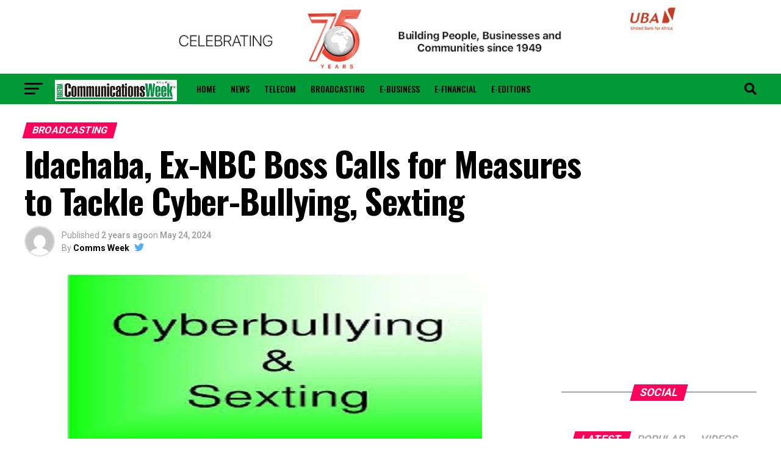

--- FILE ---
content_type: text/html; charset=UTF-8
request_url: https://www.nigeriacommunicationsweek.com.ng/idachaba-ex-nbc-boss-calls-for-measures-to-tackle-cyber-bullying-sexting/
body_size: 33796
content:
<!DOCTYPE html><html lang="en-US"><head><meta charset="UTF-8" ><meta name="viewport" id="viewport" content="width=device-width, initial-scale=1.0, maximum-scale=5.0, minimum-scale=1.0, user-scalable=yes" /><link rel="shortcut icon" href="https://nigeriacommunicationsweek.com.ng/wp-content/uploads/2017/09/favicon-32x32.png" /><link rel="pingback" href="https://www.nigeriacommunicationsweek.com.ng/xmlrpc.php" /><meta property="og:type" content="article" /><meta property="og:image" content="https://i0.wp.com/www.nigeriacommunicationsweek.com.ng/wp-content/uploads/2024/05/Cyberbullying-Sexting.jpg?resize=679%2C276&#038;ssl=1" /><meta name="twitter:image" content="https://i0.wp.com/www.nigeriacommunicationsweek.com.ng/wp-content/uploads/2024/05/Cyberbullying-Sexting.jpg?resize=679%2C276&#038;ssl=1" /><meta property="og:url" content="https://www.nigeriacommunicationsweek.com.ng/idachaba-ex-nbc-boss-calls-for-measures-to-tackle-cyber-bullying-sexting/" /><meta property="og:title" content="Idachaba, Ex-NBC Boss Calls for Measures to Tackle Cyber-Bullying, Sexting" /><meta property="og:description" content="Kindly share this postProfessor Armstrong Idachaba, former director-general of the National Broadcasting Commission (NBC), has proposed regulatory measures to address cyberbullying, trolling, sexting and online pornography. Adachaba, who is a Professor of Mass Communication at Veritas University, Abuja, stated this when he presented a paper on ‘Media Utilisation in the Era of Media Convergence – [&hellip;]" /><meta name="twitter:card" content="summary_large_image"><meta name="twitter:url" content="https://www.nigeriacommunicationsweek.com.ng/idachaba-ex-nbc-boss-calls-for-measures-to-tackle-cyber-bullying-sexting/"><meta name="twitter:title" content="Idachaba, Ex-NBC Boss Calls for Measures to Tackle Cyber-Bullying, Sexting"><meta name="twitter:description" content="Kindly share this postProfessor Armstrong Idachaba, former director-general of the National Broadcasting Commission (NBC), has proposed regulatory measures to address cyberbullying, trolling, sexting and online pornography. Adachaba, who is a Professor of Mass Communication at Veritas University, Abuja, stated this when he presented a paper on ‘Media Utilisation in the Era of Media Convergence – [&hellip;]"><link media="all" href="https://www.nigeriacommunicationsweek.com.ng/wp-content/cache/autoptimize/css/autoptimize_506c7e3383a8dfbf00aaddb6200b99c2.css" rel="stylesheet"><link media="screen" href="https://www.nigeriacommunicationsweek.com.ng/wp-content/cache/autoptimize/css/autoptimize_065892e82b11b7e2276dab07a3bdf8a3.css" rel="stylesheet"><title>Idachaba, Ex-NBC Boss Calls for Measures to Tackle Cyber-Bullying, Sexting &#8211; Nigerian CommunicationWeek</title>  <meta name='robots' content='max-image-preview:large' /><link rel='dns-prefetch' href='//stats.wp.com' /><link rel='dns-prefetch' href='//ajax.googleapis.com' /><link rel='dns-prefetch' href='//fonts.googleapis.com' /><link rel='preconnect' href='//i0.wp.com' /><link rel='preconnect' href='//c0.wp.com' /><link rel="alternate" type="application/rss+xml" title="Nigerian CommunicationWeek &raquo; Feed" href="https://www.nigeriacommunicationsweek.com.ng/feed/" /><link rel="alternate" type="application/rss+xml" title="Nigerian CommunicationWeek &raquo; Comments Feed" href="https://www.nigeriacommunicationsweek.com.ng/comments/feed/" /><link rel="alternate" type="application/rss+xml" title="Nigerian CommunicationWeek &raquo; Idachaba, Ex-NBC Boss Calls for Measures to Tackle Cyber-Bullying, Sexting Comments Feed" href="https://www.nigeriacommunicationsweek.com.ng/idachaba-ex-nbc-boss-calls-for-measures-to-tackle-cyber-bullying-sexting/feed/" />  <link rel='stylesheet' id='ql-jquery-ui-css' href='//ajax.googleapis.com/ajax/libs/jqueryui/1.12.1/themes/smoothness/jquery-ui.css?ver=6.8.3' type='text/css' media='all' /><link rel='stylesheet' id='mvp-fonts-css' href='//fonts.googleapis.com/css?family=Roboto%3A300%2C400%2C700%2C900%7COswald%3A400%2C700%7CAdvent+Pro%3A700%7COpen+Sans%3A700%7CAnton%3A400Oswald%3A100%2C200%2C300%2C400%2C500%2C600%2C700%2C800%2C900%7COswald%3A100%2C200%2C300%2C400%2C500%2C600%2C700%2C800%2C900%7CRoboto%3A100%2C200%2C300%2C400%2C500%2C600%2C700%2C800%2C900%7CRoboto%3A100%2C200%2C300%2C400%2C500%2C600%2C700%2C800%2C900%7CPT+Serif%3A100%2C200%2C300%2C400%2C500%2C600%2C700%2C800%2C900%7COswald%3A100%2C200%2C300%2C400%2C500%2C600%2C700%2C800%2C900%26subset%3Dlatin%2Clatin-ext%2Ccyrillic%2Ccyrillic-ext%2Cgreek-ext%2Cgreek%2Cvietnamese%26display%3Dswap' type='text/css' media='all' />   <link rel="https://api.w.org/" href="https://www.nigeriacommunicationsweek.com.ng/wp-json/" /><link rel="alternate" title="JSON" type="application/json" href="https://www.nigeriacommunicationsweek.com.ng/wp-json/wp/v2/posts/124140" /><link rel="EditURI" type="application/rsd+xml" title="RSD" href="https://www.nigeriacommunicationsweek.com.ng/xmlrpc.php?rsd" /><meta name="generator" content="WordPress 6.8.3" /><link rel="canonical" href="https://www.nigeriacommunicationsweek.com.ng/idachaba-ex-nbc-boss-calls-for-measures-to-tackle-cyber-bullying-sexting/" /><link rel='shortlink' href='https://www.nigeriacommunicationsweek.com.ng/?p=124140' /><link rel="alternate" title="oEmbed (JSON)" type="application/json+oembed" href="https://www.nigeriacommunicationsweek.com.ng/wp-json/oembed/1.0/embed?url=https%3A%2F%2Fwww.nigeriacommunicationsweek.com.ng%2Fidachaba-ex-nbc-boss-calls-for-measures-to-tackle-cyber-bullying-sexting%2F" /><link rel="alternate" title="oEmbed (XML)" type="text/xml+oembed" href="https://www.nigeriacommunicationsweek.com.ng/wp-json/oembed/1.0/embed?url=https%3A%2F%2Fwww.nigeriacommunicationsweek.com.ng%2Fidachaba-ex-nbc-boss-calls-for-measures-to-tackle-cyber-bullying-sexting%2F&#038;format=xml" />   <meta name="onesignal" content="wordpress-plugin"/>  </head><body class="wp-singular post-template-default single single-post postid-124140 single-format-standard wp-embed-responsive wp-theme-zox-news"><div id="mvp-fly-wrap"><div id="mvp-fly-menu-top" class="left relative"><div class="mvp-fly-top-out left relative"><div class="mvp-fly-top-in"><div id="mvp-fly-logo" class="left relative"> <a href="https://www.nigeriacommunicationsweek.com.ng/"><img src="http://nigeriacommunicationsweek.com.ng/wp-content/uploads/2017/09/new-ncw-logo-1.png" alt="Nigerian CommunicationWeek" data-rjs="2" /></a></div></div><div class="mvp-fly-but-wrap mvp-fly-but-menu mvp-fly-but-click"> <span></span> <span></span> <span></span> <span></span></div></div></div><div id="mvp-fly-menu-wrap"><nav class="mvp-fly-nav-menu left relative"><div class="menu-flyout-menu-container"><ul id="menu-flyout-menu" class="menu"><li id="menu-item-51647" class="menu-item menu-item-type-taxonomy menu-item-object-category menu-item-51647"><a href="https://www.nigeriacommunicationsweek.com.ng/category/news/">News</a></li><li id="menu-item-51649" class="menu-item menu-item-type-taxonomy menu-item-object-category menu-item-51649"><a href="https://www.nigeriacommunicationsweek.com.ng/category/telecom/">Telecom</a></li><li id="menu-item-51642" class="menu-item menu-item-type-taxonomy menu-item-object-category current-post-ancestor current-menu-parent current-post-parent menu-item-51642"><a href="https://www.nigeriacommunicationsweek.com.ng/category/broadcasting/">Broadcasting</a></li><li id="menu-item-51643" class="menu-item menu-item-type-taxonomy menu-item-object-category menu-item-51643"><a href="https://www.nigeriacommunicationsweek.com.ng/category/e-business/">E-Business</a></li><li id="menu-item-51644" class="menu-item menu-item-type-taxonomy menu-item-object-category menu-item-51644"><a href="https://www.nigeriacommunicationsweek.com.ng/category/e-financial/">E-Financial</a></li><li id="menu-item-51650" class="menu-item menu-item-type-post_type menu-item-object-page menu-item-51650"><a href="https://www.nigeriacommunicationsweek.com.ng/advertise/">Advertise</a></li><li id="menu-item-51651" class="menu-item menu-item-type-post_type menu-item-object-page menu-item-51651"><a href="https://www.nigeriacommunicationsweek.com.ng/contact-us/">Contact Us</a></li><li id="menu-item-51652" class="menu-item menu-item-type-post_type menu-item-object-page menu-item-51652"><a href="https://www.nigeriacommunicationsweek.com.ng/about-us/">About Us</a></li><li id="menu-item-87912" class="menu-item menu-item-type-post_type menu-item-object-page menu-item-87912"><a href="https://www.nigeriacommunicationsweek.com.ng/privacy-policy/">Privacy Policy</a></li></ul></div></nav></div><div id="mvp-fly-soc-wrap"> <span class="mvp-fly-soc-head">Connect with us</span><ul class="mvp-fly-soc-list left relative"><li><a href="https://web.facebook.com/Nigcommunicationsweek-109340000528870/" target="_blank" class="fab fa-facebook-f"></a></li><li><a href="https://twitter.com/commsweek" target="_blank" class="fab fa-twitter"></a></li><li><a href="https://instagram.com/commsweek" target="_blank" class="fab fa-instagram"></a></li><li><a href="https://www.linkedin.com/in/ncw-nigeria-communicationsweek-b61b4514b/" target="_blank" class="fab fa-linkedin"></a></li></ul></div></div><div id="mvp-site" class="left relative"><div id="mvp-search-wrap"><div id="mvp-search-box"><form method="get" id="searchform" action="https://www.nigeriacommunicationsweek.com.ng/"> <input type="text" name="s" id="s" value="Search" onfocus='if (this.value == "Search") { this.value = ""; }' onblur='if (this.value == "") { this.value = "Search"; }' /> <input type="hidden" id="searchsubmit" value="Search" /></form></div><div class="mvp-search-but-wrap mvp-search-click"> <span></span> <span></span></div></div><div id="mvp-site-wall" class="left relative"><div id="mvp-leader-wrap"> <a href="https://www.ubagroup.com/uba75thanniversary/" target="_blank"> <img style="max-width:970px" src="https://www.nigeriacommunicationsweek.com.ng/wp-content/uploads/2024/06/Trade-728-x-90.jpg"/></a></div><div id="mvp-site-main" class="left relative"><header id="mvp-main-head-wrap" class="left relative"><nav id="mvp-main-nav-wrap" class="left relative"><div id="mvp-main-nav-small" class="left relative"><div id="mvp-main-nav-small-cont" class="left"><div class="mvp-main-box"><div id="mvp-nav-small-wrap"><div class="mvp-nav-small-right-out left"><div class="mvp-nav-small-right-in"><div class="mvp-nav-small-cont left"><div class="mvp-nav-small-left-out right"><div id="mvp-nav-small-left" class="left relative"><div class="mvp-fly-but-wrap mvp-fly-but-click left relative"> <span></span> <span></span> <span></span> <span></span></div></div><div class="mvp-nav-small-left-in"><div class="mvp-nav-small-mid left"><div class="mvp-nav-small-logo left relative"> <a href="https://www.nigeriacommunicationsweek.com.ng/"><img src="http://nigeriacommunicationsweek.com.ng/wp-content/uploads/2017/09/new-ncw-logo-1.png" alt="Nigerian CommunicationWeek" data-rjs="2" /></a><h2 class="mvp-logo-title">Nigerian CommunicationWeek</h2></div><div class="mvp-nav-small-mid-right left"><div class="mvp-drop-nav-title left"><h4>Idachaba, Ex-NBC Boss Calls for Measures to Tackle Cyber-Bullying, Sexting</h4></div><div class="mvp-nav-menu left"><div class="menu-main-menu-container"><ul id="menu-main-menu" class="menu"><li id="menu-item-51653" class="menu-item menu-item-type-post_type menu-item-object-page menu-item-home menu-item-51653"><a href="https://www.nigeriacommunicationsweek.com.ng/">Home</a></li><li id="menu-item-51331" class="menu-item menu-item-type-taxonomy menu-item-object-category menu-item-51331 mvp-mega-dropdown"><a href="https://www.nigeriacommunicationsweek.com.ng/category/news/">News</a><div class="mvp-mega-dropdown"><div class="mvp-main-box"><ul class="mvp-mega-list"><li><a href="https://www.nigeriacommunicationsweek.com.ng/icpc-charges-ozekhome-with-forgery-corruption-over-london-property/"><div class="mvp-mega-img"><img width="400" height="240" src="https://i0.wp.com/www.nigeriacommunicationsweek.com.ng/wp-content/uploads/2026/01/Mike-Ozekhome-2.jpg?resize=400%2C240&amp;ssl=1" class="attachment-mvp-mid-thumb size-mvp-mid-thumb wp-post-image" alt="" decoding="async" loading="lazy" srcset="https://i0.wp.com/www.nigeriacommunicationsweek.com.ng/wp-content/uploads/2026/01/Mike-Ozekhome-2.jpg?resize=590%2C354&amp;ssl=1 590w, https://i0.wp.com/www.nigeriacommunicationsweek.com.ng/wp-content/uploads/2026/01/Mike-Ozekhome-2.jpg?resize=400%2C240&amp;ssl=1 400w, https://i0.wp.com/www.nigeriacommunicationsweek.com.ng/wp-content/uploads/2026/01/Mike-Ozekhome-2.jpg?zoom=2&amp;resize=400%2C240&amp;ssl=1 800w" sizes="auto, (max-width: 400px) 100vw, 400px" /></div><p>ICPC Charges Ozekhome with Forgery, Corruption Over London Property</p></a></li><li><a href="https://www.nigeriacommunicationsweek.com.ng/ngx-unveils-net-zero-plan-for-greener-capital-market/"><div class="mvp-mega-img"><img width="400" height="240" src="https://i0.wp.com/www.nigeriacommunicationsweek.com.ng/wp-content/uploads/2026/01/Nigerian-Exchange-2.jpg?resize=400%2C240&amp;ssl=1" class="attachment-mvp-mid-thumb size-mvp-mid-thumb wp-post-image" alt="" decoding="async" loading="lazy" srcset="https://i0.wp.com/www.nigeriacommunicationsweek.com.ng/wp-content/uploads/2026/01/Nigerian-Exchange-2.jpg?resize=590%2C354&amp;ssl=1 590w, https://i0.wp.com/www.nigeriacommunicationsweek.com.ng/wp-content/uploads/2026/01/Nigerian-Exchange-2.jpg?resize=400%2C240&amp;ssl=1 400w, https://i0.wp.com/www.nigeriacommunicationsweek.com.ng/wp-content/uploads/2026/01/Nigerian-Exchange-2.jpg?zoom=2&amp;resize=400%2C240&amp;ssl=1 800w" sizes="auto, (max-width: 400px) 100vw, 400px" /></div><p>NGX Unveils Net-Zero Plan for Greener Capital Market</p></a></li><li><a href="https://www.nigeriacommunicationsweek.com.ng/nigeria-off-eu-high-risk-money-laundering-list-in-major-financial-win/"><div class="mvp-mega-img"><img width="400" height="240" src="https://i0.wp.com/www.nigeriacommunicationsweek.com.ng/wp-content/uploads/2026/01/NFIU-2.jpg?resize=400%2C240&amp;ssl=1" class="attachment-mvp-mid-thumb size-mvp-mid-thumb wp-post-image" alt="" decoding="async" loading="lazy" srcset="https://i0.wp.com/www.nigeriacommunicationsweek.com.ng/wp-content/uploads/2026/01/NFIU-2.jpg?resize=590%2C354&amp;ssl=1 590w, https://i0.wp.com/www.nigeriacommunicationsweek.com.ng/wp-content/uploads/2026/01/NFIU-2.jpg?resize=400%2C240&amp;ssl=1 400w, https://i0.wp.com/www.nigeriacommunicationsweek.com.ng/wp-content/uploads/2026/01/NFIU-2.jpg?zoom=2&amp;resize=400%2C240&amp;ssl=1 800w" sizes="auto, (max-width: 400px) 100vw, 400px" /></div><p>Nigeria Off EU High-Risk Money Laundering List in Major Financial Win</p></a></li><li><a href="https://www.nigeriacommunicationsweek.com.ng/fg-directs-banks-fintechs-to-remit-vat-on-service-fees/"><div class="mvp-mega-img"><img width="400" height="240" src="https://i0.wp.com/www.nigeriacommunicationsweek.com.ng/wp-content/uploads/2026/01/President-Ahmed-Bola-Tinubu.jpg?resize=400%2C240&amp;ssl=1" class="attachment-mvp-mid-thumb size-mvp-mid-thumb wp-post-image" alt="" decoding="async" loading="lazy" srcset="https://i0.wp.com/www.nigeriacommunicationsweek.com.ng/wp-content/uploads/2026/01/President-Ahmed-Bola-Tinubu.jpg?resize=590%2C354&amp;ssl=1 590w, https://i0.wp.com/www.nigeriacommunicationsweek.com.ng/wp-content/uploads/2026/01/President-Ahmed-Bola-Tinubu.jpg?resize=400%2C240&amp;ssl=1 400w" sizes="auto, (max-width: 400px) 100vw, 400px" /></div><p>FG Directs Banks, Fintechs to Remit VAT on Service Fees</p></a></li><li><a href="https://www.nigeriacommunicationsweek.com.ng/moniepoint-launches-second-cohort-of-dreamdevs-initiative-to-double-down-on-africas-tech-talent-pipeline/"><div class="mvp-mega-img"><img width="400" height="240" src="https://i0.wp.com/www.nigeriacommunicationsweek.com.ng/wp-content/uploads/2026/01/Cohoort-1-Grads.jpg?resize=400%2C240&amp;ssl=1" class="attachment-mvp-mid-thumb size-mvp-mid-thumb wp-post-image" alt="" decoding="async" loading="lazy" srcset="https://i0.wp.com/www.nigeriacommunicationsweek.com.ng/wp-content/uploads/2026/01/Cohoort-1-Grads.jpg?resize=590%2C354&amp;ssl=1 590w, https://i0.wp.com/www.nigeriacommunicationsweek.com.ng/wp-content/uploads/2026/01/Cohoort-1-Grads.jpg?resize=400%2C240&amp;ssl=1 400w" sizes="auto, (max-width: 400px) 100vw, 400px" /></div><p>Moniepoint Launches Second Cohort of DreamDevs Initiative to Double Down on Africa’s Tech Talent Pipeline</p></a></li></ul></div></div></li><li id="menu-item-51332" class="menu-item menu-item-type-taxonomy menu-item-object-category menu-item-51332 mvp-mega-dropdown"><a href="https://www.nigeriacommunicationsweek.com.ng/category/telecom/">Telecom</a><div class="mvp-mega-dropdown"><div class="mvp-main-box"><ul class="mvp-mega-list"><li><a href="https://www.nigeriacommunicationsweek.com.ng/mtn-ceo-toriola-hails-nigerias-telecom-transformation-at-mipad/"><div class="mvp-mega-img"><img width="400" height="240" src="https://i0.wp.com/www.nigeriacommunicationsweek.com.ng/wp-content/uploads/2025/11/MTN-2-1.jpg?resize=400%2C240&amp;ssl=1" class="attachment-mvp-mid-thumb size-mvp-mid-thumb wp-post-image" alt="" decoding="async" loading="lazy" srcset="https://i0.wp.com/www.nigeriacommunicationsweek.com.ng/wp-content/uploads/2025/11/MTN-2-1.jpg?resize=590%2C354&amp;ssl=1 590w, https://i0.wp.com/www.nigeriacommunicationsweek.com.ng/wp-content/uploads/2025/11/MTN-2-1.jpg?resize=400%2C240&amp;ssl=1 400w, https://i0.wp.com/www.nigeriacommunicationsweek.com.ng/wp-content/uploads/2025/11/MTN-2-1.jpg?zoom=2&amp;resize=400%2C240&amp;ssl=1 800w" sizes="auto, (max-width: 400px) 100vw, 400px" /></div><p>MTN CEO Toriola Hails Nigeria’s Telecom Transformation at MIPAD</p></a></li><li><a href="https://www.nigeriacommunicationsweek.com.ng/study-shows-blocks-in-telegram-are-pushing-the-underground-out/"><div class="mvp-mega-img"><img width="400" height="240" src="https://i0.wp.com/www.nigeriacommunicationsweek.com.ng/wp-content/uploads/2026/01/Kaspersky-logo.png?resize=400%2C240&amp;ssl=1" class="attachment-mvp-mid-thumb size-mvp-mid-thumb wp-post-image" alt="" decoding="async" loading="lazy" /></div><p>Study Shows Blocks in Telegram are Pushing the Underground Out</p></a></li><li><a href="https://www.nigeriacommunicationsweek.com.ng/galaxy-backbone-marks-two-decades-of-powering-nigerias-digital-evolution/"><div class="mvp-mega-img"><img width="400" height="240" src="https://i0.wp.com/www.nigeriacommunicationsweek.com.ng/wp-content/uploads/2026/01/Prof.-Ibrahim-A-Adeyanju-MD-Galaxy-Backbone.jpeg?resize=400%2C240&amp;ssl=1" class="attachment-mvp-mid-thumb size-mvp-mid-thumb wp-post-image" alt="" decoding="async" loading="lazy" srcset="https://i0.wp.com/www.nigeriacommunicationsweek.com.ng/wp-content/uploads/2026/01/Prof.-Ibrahim-A-Adeyanju-MD-Galaxy-Backbone.jpeg?resize=590%2C352&amp;ssl=1 590w, https://i0.wp.com/www.nigeriacommunicationsweek.com.ng/wp-content/uploads/2026/01/Prof.-Ibrahim-A-Adeyanju-MD-Galaxy-Backbone.jpeg?resize=400%2C240&amp;ssl=1 400w" sizes="auto, (max-width: 400px) 100vw, 400px" /></div><p>Galaxy Backbone Marks Two Decades of Powering Nigeria’s Digital Evolution</p></a></li><li><a href="https://www.nigeriacommunicationsweek.com.ng/galaxy-backbone-marks-20-years-tops-fg-website-scorecard/"><div class="mvp-mega-img"><img width="400" height="240" src="https://i0.wp.com/www.nigeriacommunicationsweek.com.ng/wp-content/uploads/2025/06/Galaxy-Backbone-Logo.jpg?resize=400%2C240&amp;ssl=1" class="attachment-mvp-mid-thumb size-mvp-mid-thumb wp-post-image" alt="" decoding="async" loading="lazy" /></div><p>Galaxy Backbone Marks 20 Years, Tops FG Website Scorecard</p></a></li><li><a href="https://www.nigeriacommunicationsweek.com.ng/vodacom-crowned-africas-top-employer-3rd-year-running-on-innovation-ethical-ai/"><div class="mvp-mega-img"><img width="400" height="240" src="https://i0.wp.com/www.nigeriacommunicationsweek.com.ng/wp-content/uploads/2026/01/Vodacom-2.jpg?resize=400%2C240&amp;ssl=1" class="attachment-mvp-mid-thumb size-mvp-mid-thumb wp-post-image" alt="" decoding="async" loading="lazy" srcset="https://i0.wp.com/www.nigeriacommunicationsweek.com.ng/wp-content/uploads/2026/01/Vodacom-2.jpg?resize=590%2C354&amp;ssl=1 590w, https://i0.wp.com/www.nigeriacommunicationsweek.com.ng/wp-content/uploads/2026/01/Vodacom-2.jpg?resize=400%2C240&amp;ssl=1 400w, https://i0.wp.com/www.nigeriacommunicationsweek.com.ng/wp-content/uploads/2026/01/Vodacom-2.jpg?zoom=2&amp;resize=400%2C240&amp;ssl=1 800w" sizes="auto, (max-width: 400px) 100vw, 400px" /></div><p>Vodacom Crowned Africa&#8217;s Top Employer 3rd Year Running on Innovation, Ethical AI</p></a></li></ul></div></div></li><li id="menu-item-51334" class="menu-item menu-item-type-taxonomy menu-item-object-category current-post-ancestor current-menu-parent current-post-parent menu-item-51334 mvp-mega-dropdown"><a href="https://www.nigeriacommunicationsweek.com.ng/category/broadcasting/">Broadcasting</a><div class="mvp-mega-dropdown"><div class="mvp-main-box"><ul class="mvp-mega-list"><li><a href="https://www.nigeriacommunicationsweek.com.ng/us-invests-115m-in-counter-drone-tech-for-world-cup-security/"><div class="mvp-mega-img"><img width="400" height="240" src="https://i0.wp.com/www.nigeriacommunicationsweek.com.ng/wp-content/uploads/2026/01/Drone-2.jpg?resize=400%2C240&amp;ssl=1" class="attachment-mvp-mid-thumb size-mvp-mid-thumb wp-post-image" alt="" decoding="async" loading="lazy" srcset="https://i0.wp.com/www.nigeriacommunicationsweek.com.ng/wp-content/uploads/2026/01/Drone-2.jpg?resize=590%2C354&amp;ssl=1 590w, https://i0.wp.com/www.nigeriacommunicationsweek.com.ng/wp-content/uploads/2026/01/Drone-2.jpg?resize=400%2C240&amp;ssl=1 400w, https://i0.wp.com/www.nigeriacommunicationsweek.com.ng/wp-content/uploads/2026/01/Drone-2.jpg?zoom=2&amp;resize=400%2C240&amp;ssl=1 800w" sizes="auto, (max-width: 400px) 100vw, 400px" /></div><p>US invests $115m in counter-drone tech for World Cup security</p></a></li><li><a href="https://www.nigeriacommunicationsweek.com.ng/youth-talent-takes-center-stage-as-t2-ignites-high-octane-rap-battles-carnival-calabar/"><div class="mvp-mega-img"><img width="400" height="240" src="https://i0.wp.com/www.nigeriacommunicationsweek.com.ng/wp-content/uploads/2026/01/T2-at-Calabar-Carnival.jpg?resize=400%2C240&amp;ssl=1" class="attachment-mvp-mid-thumb size-mvp-mid-thumb wp-post-image" alt="" decoding="async" loading="lazy" srcset="https://i0.wp.com/www.nigeriacommunicationsweek.com.ng/wp-content/uploads/2026/01/T2-at-Calabar-Carnival.jpg?resize=590%2C353&amp;ssl=1 590w, https://i0.wp.com/www.nigeriacommunicationsweek.com.ng/wp-content/uploads/2026/01/T2-at-Calabar-Carnival.jpg?resize=400%2C240&amp;ssl=1 400w" sizes="auto, (max-width: 400px) 100vw, 400px" /></div><p>Youth Talent Takes Center Stage as T2 Ignites High-Octane Rap Battles @ Carnival Calabar</p></a></li><li><a href="https://www.nigeriacommunicationsweek.com.ng/aig-imoukhuede-foundation-wrapped-up-2025-with-real-change-in-governance-health-media-across-africa/"><div class="mvp-mega-img"><img width="400" height="240" src="https://i0.wp.com/www.nigeriacommunicationsweek.com.ng/wp-content/uploads/2026/01/Emily-Aig-Imoukhuede-2.jpg?resize=400%2C240&amp;ssl=1" class="attachment-mvp-mid-thumb size-mvp-mid-thumb wp-post-image" alt="" decoding="async" loading="lazy" srcset="https://i0.wp.com/www.nigeriacommunicationsweek.com.ng/wp-content/uploads/2026/01/Emily-Aig-Imoukhuede-2.jpg?resize=590%2C354&amp;ssl=1 590w, https://i0.wp.com/www.nigeriacommunicationsweek.com.ng/wp-content/uploads/2026/01/Emily-Aig-Imoukhuede-2.jpg?resize=400%2C240&amp;ssl=1 400w, https://i0.wp.com/www.nigeriacommunicationsweek.com.ng/wp-content/uploads/2026/01/Emily-Aig-Imoukhuede-2.jpg?zoom=2&amp;resize=400%2C240&amp;ssl=1 800w" sizes="auto, (max-width: 400px) 100vw, 400px" /></div><p>Aig-Imoukhuede Foundation Wrapped Up 2025 with Real Change in Governance, Health, Media Across Africa</p></a></li><li><a href="https://www.nigeriacommunicationsweek.com.ng/showmax-unlocks-easier-payments-for-nigerian-subscribers-via-baxi/"><div class="mvp-mega-img"><img width="400" height="240" src="https://i0.wp.com/www.nigeriacommunicationsweek.com.ng/wp-content/uploads/2026/01/Showmax-Baxi-payment.jpg?resize=400%2C240&amp;ssl=1" class="attachment-mvp-mid-thumb size-mvp-mid-thumb wp-post-image" alt="" decoding="async" loading="lazy" srcset="https://i0.wp.com/www.nigeriacommunicationsweek.com.ng/wp-content/uploads/2026/01/Showmax-Baxi-payment.jpg?resize=590%2C354&amp;ssl=1 590w, https://i0.wp.com/www.nigeriacommunicationsweek.com.ng/wp-content/uploads/2026/01/Showmax-Baxi-payment.jpg?resize=400%2C240&amp;ssl=1 400w" sizes="auto, (max-width: 400px) 100vw, 400px" /></div><p>Showmax Unlocks Easier Payments for Nigerian Subscribers via Baxi</p></a></li><li><a href="https://www.nigeriacommunicationsweek.com.ng/dstv-offers-instant-package-upgrade-for-customers-from-january-to-february/"><div class="mvp-mega-img"><img width="400" height="240" src="https://i0.wp.com/www.nigeriacommunicationsweek.com.ng/wp-content/uploads/2026/01/DStv-Weve-Got-You-2.jpg?resize=400%2C240&amp;ssl=1" class="attachment-mvp-mid-thumb size-mvp-mid-thumb wp-post-image" alt="" decoding="async" loading="lazy" srcset="https://i0.wp.com/www.nigeriacommunicationsweek.com.ng/wp-content/uploads/2026/01/DStv-Weve-Got-You-2.jpg?resize=590%2C354&amp;ssl=1 590w, https://i0.wp.com/www.nigeriacommunicationsweek.com.ng/wp-content/uploads/2026/01/DStv-Weve-Got-You-2.jpg?resize=400%2C240&amp;ssl=1 400w, https://i0.wp.com/www.nigeriacommunicationsweek.com.ng/wp-content/uploads/2026/01/DStv-Weve-Got-You-2.jpg?zoom=2&amp;resize=400%2C240&amp;ssl=1 800w" sizes="auto, (max-width: 400px) 100vw, 400px" /></div><p>DStv Offers Instant Package Upgrade for Customers from January to February</p></a></li></ul></div></div></li><li id="menu-item-51330" class="menu-item menu-item-type-taxonomy menu-item-object-category menu-item-51330 mvp-mega-dropdown"><a href="https://www.nigeriacommunicationsweek.com.ng/category/e-business/">E-Business</a><div class="mvp-mega-dropdown"><div class="mvp-main-box"><ul class="mvp-mega-list"><li><a href="https://www.nigeriacommunicationsweek.com.ng/nigeria-targeted-with-4622-cyber-attacks-per-week-in-december-2025/"><div class="mvp-mega-img"><img width="400" height="240" src="https://i0.wp.com/www.nigeriacommunicationsweek.com.ng/wp-content/uploads/2026/01/cyber-attack-image-2.jpg?resize=400%2C240&amp;ssl=1" class="attachment-mvp-mid-thumb size-mvp-mid-thumb wp-post-image" alt="" decoding="async" loading="lazy" /></div><p>Nigeria Targeted with 4,622 Cyber-attacks Per Week in December 2025</p></a></li><li><a href="https://www.nigeriacommunicationsweek.com.ng/half-of-global-companies-build-socs-to-enhance-cybersecurity-with-a-focus-on-human-expertise/"><div class="mvp-mega-img"><img width="400" height="240" src="https://i0.wp.com/www.nigeriacommunicationsweek.com.ng/wp-content/uploads/2023/10/Cybersecurity-image.png?resize=400%2C240&amp;ssl=1" class="attachment-mvp-mid-thumb size-mvp-mid-thumb wp-post-image" alt="" decoding="async" loading="lazy" /></div><p>Half of Global Companies Build SOCs to Enhance Cybersecurity, with a Focus on Human Expertise</p></a></li><li><a href="https://www.nigeriacommunicationsweek.com.ng/nigerian-terra-industries-secures-11-8m-for-expansion/"><div class="mvp-mega-img"><img width="400" height="240" src="https://i0.wp.com/www.nigeriacommunicationsweek.com.ng/wp-content/uploads/2026/01/Terra-Industries-Logo.png?resize=400%2C240&amp;ssl=1" class="attachment-mvp-mid-thumb size-mvp-mid-thumb wp-post-image" alt="" decoding="async" loading="lazy" srcset="https://i0.wp.com/www.nigeriacommunicationsweek.com.ng/wp-content/uploads/2026/01/Terra-Industries-Logo.png?resize=590%2C354&amp;ssl=1 590w, https://i0.wp.com/www.nigeriacommunicationsweek.com.ng/wp-content/uploads/2026/01/Terra-Industries-Logo.png?resize=400%2C240&amp;ssl=1 400w" sizes="auto, (max-width: 400px) 100vw, 400px" /></div><p>Nigerian Terra Industries Secures $11.8m for Expansion</p></a></li><li><a href="https://www.nigeriacommunicationsweek.com.ng/cybersecurity-firm-warns-telecom-threats-from-2025-will-carry-into-2026-as-new-technology-adds-new-risk/"><div class="mvp-mega-img"><img width="400" height="240" src="https://i0.wp.com/www.nigeriacommunicationsweek.com.ng/wp-content/uploads/2026/01/cybercriminal.jpg?resize=400%2C240&amp;ssl=1" class="attachment-mvp-mid-thumb size-mvp-mid-thumb wp-post-image" alt="" decoding="async" loading="lazy" srcset="https://i0.wp.com/www.nigeriacommunicationsweek.com.ng/wp-content/uploads/2026/01/cybercriminal.jpg?resize=590%2C354&amp;ssl=1 590w, https://i0.wp.com/www.nigeriacommunicationsweek.com.ng/wp-content/uploads/2026/01/cybercriminal.jpg?resize=400%2C240&amp;ssl=1 400w" sizes="auto, (max-width: 400px) 100vw, 400px" /></div><p>Kaspersky Warns Telecom Threats from 2025 will Carry into 2026 as New Technology Adds New Risk</p></a></li><li><a href="https://www.nigeriacommunicationsweek.com.ng/study-reveals-88-5-of-phishing-attacks-focus-on-stealing-account-credentials/"><div class="mvp-mega-img"><img width="400" height="240" src="https://i0.wp.com/www.nigeriacommunicationsweek.com.ng/wp-content/uploads/2026/01/Phishing-image.jpg?resize=400%2C240&amp;ssl=1" class="attachment-mvp-mid-thumb size-mvp-mid-thumb wp-post-image" alt="" decoding="async" loading="lazy" srcset="https://i0.wp.com/www.nigeriacommunicationsweek.com.ng/wp-content/uploads/2026/01/Phishing-image.jpg?resize=590%2C354&amp;ssl=1 590w, https://i0.wp.com/www.nigeriacommunicationsweek.com.ng/wp-content/uploads/2026/01/Phishing-image.jpg?resize=400%2C240&amp;ssl=1 400w" sizes="auto, (max-width: 400px) 100vw, 400px" /></div><p>Study Reveals 88.5% of Phishing Attacks Focus on Stealing Account Credentials</p></a></li></ul></div></div></li><li id="menu-item-51333" class="menu-item menu-item-type-taxonomy menu-item-object-category menu-item-51333 mvp-mega-dropdown"><a href="https://www.nigeriacommunicationsweek.com.ng/category/e-financial/">E-Financial</a><div class="mvp-mega-dropdown"><div class="mvp-main-box"><ul class="mvp-mega-list"><li><a href="https://www.nigeriacommunicationsweek.com.ng/zenith-bank-top-nigerian-bank-pick-ahead-of-gtco-accesscorp/"><div class="mvp-mega-img"><img width="400" height="240" src="https://i0.wp.com/www.nigeriacommunicationsweek.com.ng/wp-content/uploads/2026/01/Zenith-Bank-2.jpg?resize=400%2C240&amp;ssl=1" class="attachment-mvp-mid-thumb size-mvp-mid-thumb wp-post-image" alt="" decoding="async" loading="lazy" srcset="https://i0.wp.com/www.nigeriacommunicationsweek.com.ng/wp-content/uploads/2026/01/Zenith-Bank-2.jpg?resize=590%2C354&amp;ssl=1 590w, https://i0.wp.com/www.nigeriacommunicationsweek.com.ng/wp-content/uploads/2026/01/Zenith-Bank-2.jpg?resize=400%2C240&amp;ssl=1 400w, https://i0.wp.com/www.nigeriacommunicationsweek.com.ng/wp-content/uploads/2026/01/Zenith-Bank-2.jpg?zoom=2&amp;resize=400%2C240&amp;ssl=1 800w" sizes="auto, (max-width: 400px) 100vw, 400px" /></div><p>Zenith Bank Top Nigerian Bank Pick Ahead of GTCO, AccessCorp</p></a></li><li><a href="https://www.nigeriacommunicationsweek.com.ng/here-are-nigerian-banks-that-have-secured-their-licences/"><div class="mvp-mega-img"><img width="400" height="240" src="https://i0.wp.com/www.nigeriacommunicationsweek.com.ng/wp-content/uploads/2025/12/CBN-Gov-Building-2.jpg?resize=400%2C240&amp;ssl=1" class="attachment-mvp-mid-thumb size-mvp-mid-thumb wp-post-image" alt="" decoding="async" loading="lazy" srcset="https://i0.wp.com/www.nigeriacommunicationsweek.com.ng/wp-content/uploads/2025/12/CBN-Gov-Building-2.jpg?resize=590%2C354&amp;ssl=1 590w, https://i0.wp.com/www.nigeriacommunicationsweek.com.ng/wp-content/uploads/2025/12/CBN-Gov-Building-2.jpg?resize=400%2C240&amp;ssl=1 400w, https://i0.wp.com/www.nigeriacommunicationsweek.com.ng/wp-content/uploads/2025/12/CBN-Gov-Building-2.jpg?zoom=2&amp;resize=400%2C240&amp;ssl=1 800w" sizes="auto, (max-width: 400px) 100vw, 400px" /></div><p>Here Are Nigerian Banks That Have Secured Their Licences</p></a></li><li><a href="https://www.nigeriacommunicationsweek.com.ng/sec-hikes-minimum-capital-requirements-for-market-operators-after-a-decade/"><div class="mvp-mega-img"><img width="400" height="240" src="https://i0.wp.com/www.nigeriacommunicationsweek.com.ng/wp-content/uploads/2026/01/Emomotimi-Agama-DG-SEC.jpg?resize=400%2C240&amp;ssl=1" class="attachment-mvp-mid-thumb size-mvp-mid-thumb wp-post-image" alt="" decoding="async" loading="lazy" srcset="https://i0.wp.com/www.nigeriacommunicationsweek.com.ng/wp-content/uploads/2026/01/Emomotimi-Agama-DG-SEC.jpg?resize=590%2C354&amp;ssl=1 590w, https://i0.wp.com/www.nigeriacommunicationsweek.com.ng/wp-content/uploads/2026/01/Emomotimi-Agama-DG-SEC.jpg?resize=400%2C240&amp;ssl=1 400w" sizes="auto, (max-width: 400px) 100vw, 400px" /></div><p>SEC Hikes Minimum Capital Requirements for Market Operators After a Decade</p></a></li><li><a href="https://www.nigeriacommunicationsweek.com.ng/sec-partners-police-in-nationwide-crackdown-on-ponzi-schemes-crypto-frauds/"><div class="mvp-mega-img"><img width="400" height="240" src="https://i0.wp.com/www.nigeriacommunicationsweek.com.ng/wp-content/uploads/2021/10/Ponzi-Scheme.jpg?resize=400%2C240&amp;ssl=1" class="attachment-mvp-mid-thumb size-mvp-mid-thumb wp-post-image" alt="" decoding="async" loading="lazy" /></div><p>SEC Partners Police in Nationwide Crackdown on Ponzi Schemes, Crypto Frauds</p></a></li><li><a href="https://www.nigeriacommunicationsweek.com.ng/paystack-expands-beyond-payments-into-banking/"><div class="mvp-mega-img"><img width="400" height="240" src="https://i0.wp.com/www.nigeriacommunicationsweek.com.ng/wp-content/uploads/2026/01/Paystack-logo.png?resize=400%2C240&amp;ssl=1" class="attachment-mvp-mid-thumb size-mvp-mid-thumb wp-post-image" alt="" decoding="async" loading="lazy" srcset="https://i0.wp.com/www.nigeriacommunicationsweek.com.ng/wp-content/uploads/2026/01/Paystack-logo.png?resize=590%2C354&amp;ssl=1 590w, https://i0.wp.com/www.nigeriacommunicationsweek.com.ng/wp-content/uploads/2026/01/Paystack-logo.png?resize=400%2C240&amp;ssl=1 400w" sizes="auto, (max-width: 400px) 100vw, 400px" /></div><p>Paystack Expands Beyond Payments into Banking</p></a></li></ul></div></div></li><li id="menu-item-74114" class="animated bounce delay6 duration5 infinite menu-item menu-item-type-custom menu-item-object-custom menu-item-74114"><a href="https://nigeriacommunicationsweek.com.ng/catalogue/">E-Editions</a></li></ul></div></div></div></div></div></div></div></div><div id="mvp-nav-small-right" class="right relative"> <span class="mvp-nav-search-but fa fa-search fa-2 mvp-search-click"></span></div></div></div></div></div></div></nav></header><div id="mvp-main-body-wrap" class="left relative"><article id="mvp-article-wrap" itemscope itemtype="http://schema.org/NewsArticle"><meta itemscope itemprop="mainEntityOfPage"  itemType="https://schema.org/WebPage" itemid="https://www.nigeriacommunicationsweek.com.ng/idachaba-ex-nbc-boss-calls-for-measures-to-tackle-cyber-bullying-sexting/"/><div id="mvp-article-cont" class="left relative"><div class="mvp-main-box"><div id="mvp-post-main" class="left relative"><header id="mvp-post-head" class="left relative"><h3 class="mvp-post-cat left relative"><a class="mvp-post-cat-link" href="https://www.nigeriacommunicationsweek.com.ng/category/broadcasting/"><span class="mvp-post-cat left">Broadcasting</span></a></h3><h1 class="mvp-post-title left entry-title" itemprop="headline">Idachaba, Ex-NBC Boss Calls for Measures to Tackle Cyber-Bullying, Sexting</h1><div class="mvp-author-info-wrap left relative"><div class="mvp-author-info-thumb left relative"> <img alt='' src='https://secure.gravatar.com/avatar/0c160bcd991a6cfaa528d080d6966fc60db876b2761fd282d97a3f527089343a?s=46&#038;d=mm&#038;r=g' srcset='https://secure.gravatar.com/avatar/0c160bcd991a6cfaa528d080d6966fc60db876b2761fd282d97a3f527089343a?s=92&#038;d=mm&#038;r=g 2x' class='avatar avatar-46 photo' height='46' width='46' decoding='async'/></div><div class="mvp-author-info-text left relative"><div class="mvp-author-info-date left relative"><p>Published</p> <span class="mvp-post-date">2 years ago</span><p>on</p> <span class="mvp-post-date updated"><time class="post-date updated" itemprop="datePublished" datetime="2024-05-24">May 24, 2024</time></span><meta itemprop="dateModified" content="2024-05-24 1:30 am"/></div><div class="mvp-author-info-name left relative" itemprop="author" itemscope itemtype="https://schema.org/Person"><p>By</p> <span class="author-name vcard fn author" itemprop="name"><a href="https://www.nigeriacommunicationsweek.com.ng/author/commsweek/" title="Posts by Comms Week" rel="author">Comms Week</a></span> <a href="@commsweek" class="mvp-twit-but" target="_blank"><span class="mvp-author-info-twit-but"><i class="fab fa-twitter"></i></span></a></div></div></div></header><div class="mvp-post-main-out left relative"><div class="mvp-post-main-in"><div id="mvp-post-content" class="left relative"><div id="mvp-post-feat-img" class="left relative mvp-post-feat-img-wide2" itemprop="image" itemscope itemtype="https://schema.org/ImageObject"> <img width="679" height="276" src="https://www.nigeriacommunicationsweek.com.ng/wp-content/uploads/2024/05/Cyberbullying-Sexting.jpg" class="attachment- size- wp-post-image" alt="" decoding="async" fetchpriority="high" srcset="https://i0.wp.com/www.nigeriacommunicationsweek.com.ng/wp-content/uploads/2024/05/Cyberbullying-Sexting.jpg?w=679&amp;ssl=1 679w, https://i0.wp.com/www.nigeriacommunicationsweek.com.ng/wp-content/uploads/2024/05/Cyberbullying-Sexting.jpg?resize=300%2C122&amp;ssl=1 300w" sizes="(max-width: 679px) 100vw, 679px" /><meta itemprop="url" content="https://i0.wp.com/www.nigeriacommunicationsweek.com.ng/wp-content/uploads/2024/05/Cyberbullying-Sexting.jpg?resize=679%2C276&#038;ssl=1"><meta itemprop="width" content="679"><meta itemprop="height" content="276"></div><div id="mvp-content-wrap" class="left relative"><div class="mvp-post-soc-out right relative"><div class="mvp-post-soc-in"><div id="mvp-content-body" class="left relative"><div id="mvp-content-body-top" class="left relative"><div id="mvp-content-main" class="left relative"><div class='heateorSssClear'></div><div  class='heateor_sss_sharing_container heateor_sss_horizontal_sharing' data-heateor-sss-href='https://www.nigeriacommunicationsweek.com.ng/idachaba-ex-nbc-boss-calls-for-measures-to-tackle-cyber-bullying-sexting/'><div class='heateor_sss_sharing_title' style="font-weight:bold" >Kindly share this post</div><div class="heateor_sss_sharing_ul"><a aria-label="Facebook" class="heateor_sss_facebook" href="https://www.facebook.com/sharer/sharer.php?u=https%3A%2F%2Fwww.nigeriacommunicationsweek.com.ng%2Fidachaba-ex-nbc-boss-calls-for-measures-to-tackle-cyber-bullying-sexting%2F" title="Facebook" rel="nofollow noopener" target="_blank" style="font-size:32px!important;box-shadow:none;display:inline-block;vertical-align:middle"><span class="heateor_sss_svg" style="background-color:#0765FE;width:35px;height:35px;display:inline-block;opacity:1;float:left;font-size:32px;box-shadow:none;display:inline-block;font-size:16px;padding:0 4px;vertical-align:middle;background-repeat:repeat;overflow:hidden;padding:0;cursor:pointer;box-sizing:content-box"><svg style="display:block;" focusable="false" aria-hidden="true" xmlns="http://www.w3.org/2000/svg" width="100%" height="100%" viewBox="0 0 32 32"><path fill="#fff" d="M28 16c0-6.627-5.373-12-12-12S4 9.373 4 16c0 5.628 3.875 10.35 9.101 11.647v-7.98h-2.474V16H13.1v-1.58c0-4.085 1.849-5.978 5.859-5.978.76 0 2.072.15 2.608.298v3.325c-.283-.03-.775-.045-1.386-.045-1.967 0-2.728.745-2.728 2.683V16h3.92l-.673 3.667h-3.247v8.245C23.395 27.195 28 22.135 28 16Z"></path></svg></span></a><a aria-label="Twitter" class="heateor_sss_button_twitter" href="https://twitter.com/intent/tweet?text=Idachaba%2C%20Ex-NBC%20Boss%20Calls%20for%20Measures%20to%20Tackle%20Cyber-Bullying%2C%20Sexting&url=https%3A%2F%2Fwww.nigeriacommunicationsweek.com.ng%2Fidachaba-ex-nbc-boss-calls-for-measures-to-tackle-cyber-bullying-sexting%2F" title="Twitter" rel="nofollow noopener" target="_blank" style="font-size:32px!important;box-shadow:none;display:inline-block;vertical-align:middle"><span class="heateor_sss_svg heateor_sss_s__default heateor_sss_s_twitter" style="background-color:#55acee;width:35px;height:35px;display:inline-block;opacity:1;float:left;font-size:32px;box-shadow:none;display:inline-block;font-size:16px;padding:0 4px;vertical-align:middle;background-repeat:repeat;overflow:hidden;padding:0;cursor:pointer;box-sizing:content-box"><svg style="display:block;" focusable="false" aria-hidden="true" xmlns="http://www.w3.org/2000/svg" width="100%" height="100%" viewBox="-4 -4 39 39"><path d="M28 8.557a9.913 9.913 0 0 1-2.828.775 4.93 4.93 0 0 0 2.166-2.725 9.738 9.738 0 0 1-3.13 1.194 4.92 4.92 0 0 0-3.593-1.55 4.924 4.924 0 0 0-4.794 6.049c-4.09-.21-7.72-2.17-10.15-5.15a4.942 4.942 0 0 0-.665 2.477c0 1.71.87 3.214 2.19 4.1a4.968 4.968 0 0 1-2.23-.616v.06c0 2.39 1.7 4.38 3.952 4.83-.414.115-.85.174-1.297.174-.318 0-.626-.03-.928-.086a4.935 4.935 0 0 0 4.6 3.42 9.893 9.893 0 0 1-6.114 2.107c-.398 0-.79-.023-1.175-.068a13.953 13.953 0 0 0 7.55 2.213c9.056 0 14.01-7.507 14.01-14.013 0-.213-.005-.426-.015-.637.96-.695 1.795-1.56 2.455-2.55z" fill="#fff"></path></svg></span></a><a aria-label="Linkedin" class="heateor_sss_button_linkedin" href="https://www.linkedin.com/sharing/share-offsite/?url=https%3A%2F%2Fwww.nigeriacommunicationsweek.com.ng%2Fidachaba-ex-nbc-boss-calls-for-measures-to-tackle-cyber-bullying-sexting%2F" title="Linkedin" rel="nofollow noopener" target="_blank" style="font-size:32px!important;box-shadow:none;display:inline-block;vertical-align:middle"><span class="heateor_sss_svg heateor_sss_s__default heateor_sss_s_linkedin" style="background-color:#0077b5;width:35px;height:35px;display:inline-block;opacity:1;float:left;font-size:32px;box-shadow:none;display:inline-block;font-size:16px;padding:0 4px;vertical-align:middle;background-repeat:repeat;overflow:hidden;padding:0;cursor:pointer;box-sizing:content-box"><svg style="display:block;" focusable="false" aria-hidden="true" xmlns="http://www.w3.org/2000/svg" width="100%" height="100%" viewBox="0 0 32 32"><path d="M6.227 12.61h4.19v13.48h-4.19V12.61zm2.095-6.7a2.43 2.43 0 0 1 0 4.86c-1.344 0-2.428-1.09-2.428-2.43s1.084-2.43 2.428-2.43m4.72 6.7h4.02v1.84h.058c.56-1.058 1.927-2.176 3.965-2.176 4.238 0 5.02 2.792 5.02 6.42v7.395h-4.183v-6.56c0-1.564-.03-3.574-2.178-3.574-2.18 0-2.514 1.7-2.514 3.46v6.668h-4.187V12.61z" fill="#fff"></path></svg></span></a><a aria-label="Instagram" class="heateor_sss_button_instagram" href="https://www.instagram.com/" title="Instagram" rel="nofollow noopener" target="_blank" style="font-size:32px!important;box-shadow:none;display:inline-block;vertical-align:middle"><span class="heateor_sss_svg" style="background-color:#53beee;width:35px;height:35px;display:inline-block;opacity:1;float:left;font-size:32px;box-shadow:none;display:inline-block;font-size:16px;padding:0 4px;vertical-align:middle;background-repeat:repeat;overflow:hidden;padding:0;cursor:pointer;box-sizing:content-box"><svg style="display:block;" version="1.1" viewBox="-10 -10 148 148" width="100%" height="100%" xml:space="preserve" xmlns="http://www.w3.org/2000/svg" xmlns:xlink="http://www.w3.org/1999/xlink"><g><g><path d="M86,112H42c-14.336,0-26-11.663-26-26V42c0-14.337,11.664-26,26-26h44c14.337,0,26,11.663,26,26v44 C112,100.337,100.337,112,86,112z M42,24c-9.925,0-18,8.074-18,18v44c0,9.925,8.075,18,18,18h44c9.926,0,18-8.075,18-18V42 c0-9.926-8.074-18-18-18H42z" fill="#fff"></path></g><g><path d="M64,88c-13.234,0-24-10.767-24-24c0-13.234,10.766-24,24-24s24,10.766,24,24C88,77.233,77.234,88,64,88z M64,48c-8.822,0-16,7.178-16,16s7.178,16,16,16c8.822,0,16-7.178,16-16S72.822,48,64,48z" fill="#fff"></path></g><g><circle cx="89.5" cy="38.5" fill="#fff" r="5.5"></circle></g></g></svg></span></a><a aria-label="Pinterest" class="heateor_sss_button_pinterest" href="https://www.nigeriacommunicationsweek.com.ng/idachaba-ex-nbc-boss-calls-for-measures-to-tackle-cyber-bullying-sexting/" onclick="event.preventDefault();javascript:void( (function() {var e=document.createElement('script' );e.setAttribute('type','text/javascript' );e.setAttribute('charset','UTF-8' );e.setAttribute('src','//assets.pinterest.com/js/pinmarklet.js?r='+Math.random()*99999999);document.body.appendChild(e)})());" title="Pinterest" rel="noopener" style="font-size:32px!important;box-shadow:none;display:inline-block;vertical-align:middle"><span class="heateor_sss_svg heateor_sss_s__default heateor_sss_s_pinterest" style="background-color:#cc2329;width:35px;height:35px;display:inline-block;opacity:1;float:left;font-size:32px;box-shadow:none;display:inline-block;font-size:16px;padding:0 4px;vertical-align:middle;background-repeat:repeat;overflow:hidden;padding:0;cursor:pointer;box-sizing:content-box"><svg style="display:block;" focusable="false" aria-hidden="true" xmlns="http://www.w3.org/2000/svg" width="100%" height="100%" viewBox="-2 -2 35 35"><path fill="#fff" d="M16.539 4.5c-6.277 0-9.442 4.5-9.442 8.253 0 2.272.86 4.293 2.705 5.046.303.125.574.005.662-.33.061-.231.205-.816.27-1.06.088-.331.053-.447-.191-.736-.532-.627-.873-1.439-.873-2.591 0-3.338 2.498-6.327 6.505-6.327 3.548 0 5.497 2.168 5.497 5.062 0 3.81-1.686 7.025-4.188 7.025-1.382 0-2.416-1.142-2.085-2.545.397-1.674 1.166-3.48 1.166-4.689 0-1.081-.581-1.983-1.782-1.983-1.413 0-2.548 1.462-2.548 3.419 0 1.247.421 2.091.421 2.091l-1.699 7.199c-.505 2.137-.076 4.755-.039 5.019.021.158.223.196.314.077.13-.17 1.813-2.247 2.384-4.324.162-.587.929-3.631.929-3.631.46.876 1.801 1.646 3.227 1.646 4.247 0 7.128-3.871 7.128-9.053.003-3.918-3.317-7.568-8.361-7.568z"/></svg></span></a><a aria-label="Youtube" class="heateor_sss_button_youtube" href="" title="Youtube" rel="nofollow noopener" target="_blank" style="font-size:32px!important;box-shadow:none;display:inline-block;vertical-align:middle"><span class="heateor_sss_svg heateor_sss_s__default heateor_sss_s_youtube" style="background-color:red;width:35px;height:35px;display:inline-block;opacity:1;float:left;font-size:32px;box-shadow:none;display:inline-block;font-size:16px;padding:0 4px;vertical-align:middle;background-repeat:repeat;overflow:hidden;padding:0;cursor:pointer;box-sizing:content-box"><svg style="display:block;" focusable="false" aria-hidden="true" xmlns="http://www.w3.org/2000/svg" width="100%" height="100%" viewBox="0 0 32 32"><path fill="#fff" d="M26.78 11.6s-.215-1.515-.875-2.183c-.837-.876-1.774-.88-2.204-.932-3.075-.222-7.693-.222-7.693-.222h-.01s-4.618 0-7.697.222c-.43.05-1.368.056-2.205.932-.66.668-.874 2.184-.874 2.184S5 13.386 5 15.166v1.67c0 1.78.22 3.56.22 3.56s.215 1.516.874 2.184c.837.875 1.936.85 2.426.94 1.76.17 7.48.22 7.48.22s4.623-.007 7.7-.23c.43-.05 1.37-.056 2.205-.932.66-.668.875-2.184.875-2.184s.22-1.78.22-3.56v-1.67c0-1.78-.22-3.56-.22-3.56zm-13.052 7.254v-6.18l5.944 3.1-5.944 3.08z"></path></svg></span></a><a aria-label="Whatsapp" class="heateor_sss_whatsapp" href="https://api.whatsapp.com/send?text=Idachaba%2C%20Ex-NBC%20Boss%20Calls%20for%20Measures%20to%20Tackle%20Cyber-Bullying%2C%20Sexting%20https%3A%2F%2Fwww.nigeriacommunicationsweek.com.ng%2Fidachaba-ex-nbc-boss-calls-for-measures-to-tackle-cyber-bullying-sexting%2F" title="Whatsapp" rel="nofollow noopener" target="_blank" style="font-size:32px!important;box-shadow:none;display:inline-block;vertical-align:middle"><span class="heateor_sss_svg" style="background-color:#55eb4c;width:35px;height:35px;display:inline-block;opacity:1;float:left;font-size:32px;box-shadow:none;display:inline-block;font-size:16px;padding:0 4px;vertical-align:middle;background-repeat:repeat;overflow:hidden;padding:0;cursor:pointer;box-sizing:content-box"><svg style="display:block;" focusable="false" aria-hidden="true" xmlns="http://www.w3.org/2000/svg" width="100%" height="100%" viewBox="-6 -5 40 40"><path class="heateor_sss_svg_stroke heateor_sss_no_fill" stroke="#fff" stroke-width="2" fill="none" d="M 11.579798566743314 24.396926207859085 A 10 10 0 1 0 6.808479557110079 20.73576436351046"></path><path d="M 7 19 l -1 6 l 6 -1" class="heateor_sss_no_fill heateor_sss_svg_stroke" stroke="#fff" stroke-width="2" fill="none"></path><path d="M 10 10 q -1 8 8 11 c 5 -1 0 -6 -1 -3 q -4 -3 -5 -5 c 4 -2 -1 -5 -1 -4" fill="#fff"></path></svg></span></a><a aria-label="Reddit" class="heateor_sss_button_reddit" href="https://reddit.com/submit?url=https%3A%2F%2Fwww.nigeriacommunicationsweek.com.ng%2Fidachaba-ex-nbc-boss-calls-for-measures-to-tackle-cyber-bullying-sexting%2F&title=Idachaba%2C%20Ex-NBC%20Boss%20Calls%20for%20Measures%20to%20Tackle%20Cyber-Bullying%2C%20Sexting" title="Reddit" rel="nofollow noopener" target="_blank" style="font-size:32px!important;box-shadow:none;display:inline-block;vertical-align:middle"><span class="heateor_sss_svg heateor_sss_s__default heateor_sss_s_reddit" style="background-color:#ff5700;width:35px;height:35px;display:inline-block;opacity:1;float:left;font-size:32px;box-shadow:none;display:inline-block;font-size:16px;padding:0 4px;vertical-align:middle;background-repeat:repeat;overflow:hidden;padding:0;cursor:pointer;box-sizing:content-box"><svg style="display:block;" focusable="false" aria-hidden="true" xmlns="http://www.w3.org/2000/svg" width="100%" height="100%" viewBox="-3.5 -3.5 39 39"><path d="M28.543 15.774a2.953 2.953 0 0 0-2.951-2.949 2.882 2.882 0 0 0-1.9.713 14.075 14.075 0 0 0-6.85-2.044l1.38-4.349 3.768.884a2.452 2.452 0 1 0 .24-1.176l-4.274-1a.6.6 0 0 0-.709.4l-1.659 5.224a14.314 14.314 0 0 0-7.316 2.029 2.908 2.908 0 0 0-1.872-.681 2.942 2.942 0 0 0-1.618 5.4 5.109 5.109 0 0 0-.062.765c0 4.158 5.037 7.541 11.229 7.541s11.22-3.383 11.22-7.541a5.2 5.2 0 0 0-.053-.706 2.963 2.963 0 0 0 1.427-2.51zm-18.008 1.88a1.753 1.753 0 0 1 1.73-1.74 1.73 1.73 0 0 1 1.709 1.74 1.709 1.709 0 0 1-1.709 1.711 1.733 1.733 0 0 1-1.73-1.711zm9.565 4.968a5.573 5.573 0 0 1-4.081 1.272h-.032a5.576 5.576 0 0 1-4.087-1.272.6.6 0 0 1 .844-.854 4.5 4.5 0 0 0 3.238.927h.032a4.5 4.5 0 0 0 3.237-.927.6.6 0 1 1 .844.854zm-.331-3.256a1.726 1.726 0 1 1 1.709-1.712 1.717 1.717 0 0 1-1.712 1.712z" fill="#fff"/></svg></span></a></div><div class="heateorSssClear"></div></div><div class='heateorSssClear'></div><br/><p>Professor Armstrong Idachaba, former director-general of the National Broadcasting Commission (NBC), has proposed regulatory measures to address cyberbullying, trolling, sexting and online pornography.</p><div id="attachment_83864" style="width: 514px" class="wp-caption aligncenter"><img data-recalc-dims="1" decoding="async" aria-describedby="caption-attachment-83864" class="wp-image-83864" src="https://i0.wp.com/www.nigeriacommunicationsweek.com.ng/wp-content/uploads/2020/06/IDACHABA.jpg?resize=504%2C205&#038;ssl=1" alt="Idachaba, Ex-NBC Boss Calls for Measures to Tackle Cyber-Bullying, Sexting" width="504" height="205" srcset="https://i0.wp.com/www.nigeriacommunicationsweek.com.ng/wp-content/uploads/2020/06/IDACHABA.jpg?resize=300%2C122&amp;ssl=1 300w, https://i0.wp.com/www.nigeriacommunicationsweek.com.ng/wp-content/uploads/2020/06/IDACHABA.jpg?w=679&amp;ssl=1 679w" sizes="(max-width: 504px) 100vw, 504px" /><p id="caption-attachment-83864" class="wp-caption-text">Professor Armstrong Idachaba, former DG, NBC</p></div><p>Adachaba, who is a Professor of Mass Communication at Veritas University, Abuja, stated this when he presented a paper on ‘Media Utilisation in the Era of Media Convergence – Fear and Opportunities,’ recently in Abuja, regretting that people use social media to foment trouble instead of advancing friendship and meaningful connection.</p><p>“The biggest threat of social media is in the area of the content it spurns out, the use of the social media seems to be a double-edged sword, bringing good and providing fears. Cyberbulling, trolling, sexting, internet addictions, cybercrime, online pornography, fake news, hate speech, rumour mongering, negative imitations and violence, etc.</p><p>“Before Facebook started enforcing its community rules on violence, many of us recount with trepidation the horrific violence that happened at New Zealand when a youth connected his camera to his facebook account and streamed live the rather animalistic killing of human beings at a mosque,” he said.</p><p>He, therefore, said regulatory agencies should look into “the following guidelines, towards the following – Protection of freedom of expression, Prohibition of outlawed practices and domestication of community guidelines to recognize specific outlawed practices, like indecent dressing.</p><p>“Hate speech and incitement to violence promote ethical use of social media, to check misinformation and disinformation need for fact checking, transparency and accountability, data privacy and security user verification and accountability, content moderation.</p><p>“Ensure fair and transparent algorithms promote on line safety for students and staff, collaboration with govt and civil society, support culture and local content.</p><p>“There should be digital literacy and education, emergency response protocols, collaboration with social media platforms, protection of vulnerable population, conventional processes and rules for adaptation have been jettisoned.</p><p>“Makers of mediated content, producers and makers of technology, mediated product consumers and indeed those who formulate media policies must seek continued adaptive means for the maximisation of converged media.”</p><p>According to him, “here at Veritas University, social media usage has been sometime very effective, socialising, informative, enlightening and educating. Unfortunately, it is also sometime very contentious and controversial.”</p><p>&nbsp;</p><p>&nbsp;</p><p>&nbsp;</p><p>&nbsp;</p><p>&nbsp;</p><p>&nbsp;</p> <br/><div class='heateorSssClear'></div><div  class='heateor_sss_sharing_container heateor_sss_horizontal_sharing' data-heateor-sss-href='https://www.nigeriacommunicationsweek.com.ng/idachaba-ex-nbc-boss-calls-for-measures-to-tackle-cyber-bullying-sexting/'><div class='heateor_sss_sharing_title' style="font-weight:bold" >Kindly share this post</div><div class="heateor_sss_sharing_ul"><a aria-label="Facebook" class="heateor_sss_facebook" href="https://www.facebook.com/sharer/sharer.php?u=https%3A%2F%2Fwww.nigeriacommunicationsweek.com.ng%2Fidachaba-ex-nbc-boss-calls-for-measures-to-tackle-cyber-bullying-sexting%2F" title="Facebook" rel="nofollow noopener" target="_blank" style="font-size:32px!important;box-shadow:none;display:inline-block;vertical-align:middle"><span class="heateor_sss_svg" style="background-color:#0765FE;width:35px;height:35px;display:inline-block;opacity:1;float:left;font-size:32px;box-shadow:none;display:inline-block;font-size:16px;padding:0 4px;vertical-align:middle;background-repeat:repeat;overflow:hidden;padding:0;cursor:pointer;box-sizing:content-box"><svg style="display:block;" focusable="false" aria-hidden="true" xmlns="http://www.w3.org/2000/svg" width="100%" height="100%" viewBox="0 0 32 32"><path fill="#fff" d="M28 16c0-6.627-5.373-12-12-12S4 9.373 4 16c0 5.628 3.875 10.35 9.101 11.647v-7.98h-2.474V16H13.1v-1.58c0-4.085 1.849-5.978 5.859-5.978.76 0 2.072.15 2.608.298v3.325c-.283-.03-.775-.045-1.386-.045-1.967 0-2.728.745-2.728 2.683V16h3.92l-.673 3.667h-3.247v8.245C23.395 27.195 28 22.135 28 16Z"></path></svg></span></a><a aria-label="Twitter" class="heateor_sss_button_twitter" href="https://twitter.com/intent/tweet?text=Idachaba%2C%20Ex-NBC%20Boss%20Calls%20for%20Measures%20to%20Tackle%20Cyber-Bullying%2C%20Sexting&url=https%3A%2F%2Fwww.nigeriacommunicationsweek.com.ng%2Fidachaba-ex-nbc-boss-calls-for-measures-to-tackle-cyber-bullying-sexting%2F" title="Twitter" rel="nofollow noopener" target="_blank" style="font-size:32px!important;box-shadow:none;display:inline-block;vertical-align:middle"><span class="heateor_sss_svg heateor_sss_s__default heateor_sss_s_twitter" style="background-color:#55acee;width:35px;height:35px;display:inline-block;opacity:1;float:left;font-size:32px;box-shadow:none;display:inline-block;font-size:16px;padding:0 4px;vertical-align:middle;background-repeat:repeat;overflow:hidden;padding:0;cursor:pointer;box-sizing:content-box"><svg style="display:block;" focusable="false" aria-hidden="true" xmlns="http://www.w3.org/2000/svg" width="100%" height="100%" viewBox="-4 -4 39 39"><path d="M28 8.557a9.913 9.913 0 0 1-2.828.775 4.93 4.93 0 0 0 2.166-2.725 9.738 9.738 0 0 1-3.13 1.194 4.92 4.92 0 0 0-3.593-1.55 4.924 4.924 0 0 0-4.794 6.049c-4.09-.21-7.72-2.17-10.15-5.15a4.942 4.942 0 0 0-.665 2.477c0 1.71.87 3.214 2.19 4.1a4.968 4.968 0 0 1-2.23-.616v.06c0 2.39 1.7 4.38 3.952 4.83-.414.115-.85.174-1.297.174-.318 0-.626-.03-.928-.086a4.935 4.935 0 0 0 4.6 3.42 9.893 9.893 0 0 1-6.114 2.107c-.398 0-.79-.023-1.175-.068a13.953 13.953 0 0 0 7.55 2.213c9.056 0 14.01-7.507 14.01-14.013 0-.213-.005-.426-.015-.637.96-.695 1.795-1.56 2.455-2.55z" fill="#fff"></path></svg></span></a><a aria-label="Linkedin" class="heateor_sss_button_linkedin" href="https://www.linkedin.com/sharing/share-offsite/?url=https%3A%2F%2Fwww.nigeriacommunicationsweek.com.ng%2Fidachaba-ex-nbc-boss-calls-for-measures-to-tackle-cyber-bullying-sexting%2F" title="Linkedin" rel="nofollow noopener" target="_blank" style="font-size:32px!important;box-shadow:none;display:inline-block;vertical-align:middle"><span class="heateor_sss_svg heateor_sss_s__default heateor_sss_s_linkedin" style="background-color:#0077b5;width:35px;height:35px;display:inline-block;opacity:1;float:left;font-size:32px;box-shadow:none;display:inline-block;font-size:16px;padding:0 4px;vertical-align:middle;background-repeat:repeat;overflow:hidden;padding:0;cursor:pointer;box-sizing:content-box"><svg style="display:block;" focusable="false" aria-hidden="true" xmlns="http://www.w3.org/2000/svg" width="100%" height="100%" viewBox="0 0 32 32"><path d="M6.227 12.61h4.19v13.48h-4.19V12.61zm2.095-6.7a2.43 2.43 0 0 1 0 4.86c-1.344 0-2.428-1.09-2.428-2.43s1.084-2.43 2.428-2.43m4.72 6.7h4.02v1.84h.058c.56-1.058 1.927-2.176 3.965-2.176 4.238 0 5.02 2.792 5.02 6.42v7.395h-4.183v-6.56c0-1.564-.03-3.574-2.178-3.574-2.18 0-2.514 1.7-2.514 3.46v6.668h-4.187V12.61z" fill="#fff"></path></svg></span></a><a aria-label="Instagram" class="heateor_sss_button_instagram" href="https://www.instagram.com/" title="Instagram" rel="nofollow noopener" target="_blank" style="font-size:32px!important;box-shadow:none;display:inline-block;vertical-align:middle"><span class="heateor_sss_svg" style="background-color:#53beee;width:35px;height:35px;display:inline-block;opacity:1;float:left;font-size:32px;box-shadow:none;display:inline-block;font-size:16px;padding:0 4px;vertical-align:middle;background-repeat:repeat;overflow:hidden;padding:0;cursor:pointer;box-sizing:content-box"><svg style="display:block;" version="1.1" viewBox="-10 -10 148 148" width="100%" height="100%" xml:space="preserve" xmlns="http://www.w3.org/2000/svg" xmlns:xlink="http://www.w3.org/1999/xlink"><g><g><path d="M86,112H42c-14.336,0-26-11.663-26-26V42c0-14.337,11.664-26,26-26h44c14.337,0,26,11.663,26,26v44 C112,100.337,100.337,112,86,112z M42,24c-9.925,0-18,8.074-18,18v44c0,9.925,8.075,18,18,18h44c9.926,0,18-8.075,18-18V42 c0-9.926-8.074-18-18-18H42z" fill="#fff"></path></g><g><path d="M64,88c-13.234,0-24-10.767-24-24c0-13.234,10.766-24,24-24s24,10.766,24,24C88,77.233,77.234,88,64,88z M64,48c-8.822,0-16,7.178-16,16s7.178,16,16,16c8.822,0,16-7.178,16-16S72.822,48,64,48z" fill="#fff"></path></g><g><circle cx="89.5" cy="38.5" fill="#fff" r="5.5"></circle></g></g></svg></span></a><a aria-label="Pinterest" class="heateor_sss_button_pinterest" href="https://www.nigeriacommunicationsweek.com.ng/idachaba-ex-nbc-boss-calls-for-measures-to-tackle-cyber-bullying-sexting/" onclick="event.preventDefault();javascript:void( (function() {var e=document.createElement('script' );e.setAttribute('type','text/javascript' );e.setAttribute('charset','UTF-8' );e.setAttribute('src','//assets.pinterest.com/js/pinmarklet.js?r='+Math.random()*99999999);document.body.appendChild(e)})());" title="Pinterest" rel="noopener" style="font-size:32px!important;box-shadow:none;display:inline-block;vertical-align:middle"><span class="heateor_sss_svg heateor_sss_s__default heateor_sss_s_pinterest" style="background-color:#cc2329;width:35px;height:35px;display:inline-block;opacity:1;float:left;font-size:32px;box-shadow:none;display:inline-block;font-size:16px;padding:0 4px;vertical-align:middle;background-repeat:repeat;overflow:hidden;padding:0;cursor:pointer;box-sizing:content-box"><svg style="display:block;" focusable="false" aria-hidden="true" xmlns="http://www.w3.org/2000/svg" width="100%" height="100%" viewBox="-2 -2 35 35"><path fill="#fff" d="M16.539 4.5c-6.277 0-9.442 4.5-9.442 8.253 0 2.272.86 4.293 2.705 5.046.303.125.574.005.662-.33.061-.231.205-.816.27-1.06.088-.331.053-.447-.191-.736-.532-.627-.873-1.439-.873-2.591 0-3.338 2.498-6.327 6.505-6.327 3.548 0 5.497 2.168 5.497 5.062 0 3.81-1.686 7.025-4.188 7.025-1.382 0-2.416-1.142-2.085-2.545.397-1.674 1.166-3.48 1.166-4.689 0-1.081-.581-1.983-1.782-1.983-1.413 0-2.548 1.462-2.548 3.419 0 1.247.421 2.091.421 2.091l-1.699 7.199c-.505 2.137-.076 4.755-.039 5.019.021.158.223.196.314.077.13-.17 1.813-2.247 2.384-4.324.162-.587.929-3.631.929-3.631.46.876 1.801 1.646 3.227 1.646 4.247 0 7.128-3.871 7.128-9.053.003-3.918-3.317-7.568-8.361-7.568z"/></svg></span></a><a aria-label="Youtube" class="heateor_sss_button_youtube" href="" title="Youtube" rel="nofollow noopener" target="_blank" style="font-size:32px!important;box-shadow:none;display:inline-block;vertical-align:middle"><span class="heateor_sss_svg heateor_sss_s__default heateor_sss_s_youtube" style="background-color:red;width:35px;height:35px;display:inline-block;opacity:1;float:left;font-size:32px;box-shadow:none;display:inline-block;font-size:16px;padding:0 4px;vertical-align:middle;background-repeat:repeat;overflow:hidden;padding:0;cursor:pointer;box-sizing:content-box"><svg style="display:block;" focusable="false" aria-hidden="true" xmlns="http://www.w3.org/2000/svg" width="100%" height="100%" viewBox="0 0 32 32"><path fill="#fff" d="M26.78 11.6s-.215-1.515-.875-2.183c-.837-.876-1.774-.88-2.204-.932-3.075-.222-7.693-.222-7.693-.222h-.01s-4.618 0-7.697.222c-.43.05-1.368.056-2.205.932-.66.668-.874 2.184-.874 2.184S5 13.386 5 15.166v1.67c0 1.78.22 3.56.22 3.56s.215 1.516.874 2.184c.837.875 1.936.85 2.426.94 1.76.17 7.48.22 7.48.22s4.623-.007 7.7-.23c.43-.05 1.37-.056 2.205-.932.66-.668.875-2.184.875-2.184s.22-1.78.22-3.56v-1.67c0-1.78-.22-3.56-.22-3.56zm-13.052 7.254v-6.18l5.944 3.1-5.944 3.08z"></path></svg></span></a><a aria-label="Whatsapp" class="heateor_sss_whatsapp" href="https://api.whatsapp.com/send?text=Idachaba%2C%20Ex-NBC%20Boss%20Calls%20for%20Measures%20to%20Tackle%20Cyber-Bullying%2C%20Sexting%20https%3A%2F%2Fwww.nigeriacommunicationsweek.com.ng%2Fidachaba-ex-nbc-boss-calls-for-measures-to-tackle-cyber-bullying-sexting%2F" title="Whatsapp" rel="nofollow noopener" target="_blank" style="font-size:32px!important;box-shadow:none;display:inline-block;vertical-align:middle"><span class="heateor_sss_svg" style="background-color:#55eb4c;width:35px;height:35px;display:inline-block;opacity:1;float:left;font-size:32px;box-shadow:none;display:inline-block;font-size:16px;padding:0 4px;vertical-align:middle;background-repeat:repeat;overflow:hidden;padding:0;cursor:pointer;box-sizing:content-box"><svg style="display:block;" focusable="false" aria-hidden="true" xmlns="http://www.w3.org/2000/svg" width="100%" height="100%" viewBox="-6 -5 40 40"><path class="heateor_sss_svg_stroke heateor_sss_no_fill" stroke="#fff" stroke-width="2" fill="none" d="M 11.579798566743314 24.396926207859085 A 10 10 0 1 0 6.808479557110079 20.73576436351046"></path><path d="M 7 19 l -1 6 l 6 -1" class="heateor_sss_no_fill heateor_sss_svg_stroke" stroke="#fff" stroke-width="2" fill="none"></path><path d="M 10 10 q -1 8 8 11 c 5 -1 0 -6 -1 -3 q -4 -3 -5 -5 c 4 -2 -1 -5 -1 -4" fill="#fff"></path></svg></span></a><a aria-label="Reddit" class="heateor_sss_button_reddit" href="https://reddit.com/submit?url=https%3A%2F%2Fwww.nigeriacommunicationsweek.com.ng%2Fidachaba-ex-nbc-boss-calls-for-measures-to-tackle-cyber-bullying-sexting%2F&title=Idachaba%2C%20Ex-NBC%20Boss%20Calls%20for%20Measures%20to%20Tackle%20Cyber-Bullying%2C%20Sexting" title="Reddit" rel="nofollow noopener" target="_blank" style="font-size:32px!important;box-shadow:none;display:inline-block;vertical-align:middle"><span class="heateor_sss_svg heateor_sss_s__default heateor_sss_s_reddit" style="background-color:#ff5700;width:35px;height:35px;display:inline-block;opacity:1;float:left;font-size:32px;box-shadow:none;display:inline-block;font-size:16px;padding:0 4px;vertical-align:middle;background-repeat:repeat;overflow:hidden;padding:0;cursor:pointer;box-sizing:content-box"><svg style="display:block;" focusable="false" aria-hidden="true" xmlns="http://www.w3.org/2000/svg" width="100%" height="100%" viewBox="-3.5 -3.5 39 39"><path d="M28.543 15.774a2.953 2.953 0 0 0-2.951-2.949 2.882 2.882 0 0 0-1.9.713 14.075 14.075 0 0 0-6.85-2.044l1.38-4.349 3.768.884a2.452 2.452 0 1 0 .24-1.176l-4.274-1a.6.6 0 0 0-.709.4l-1.659 5.224a14.314 14.314 0 0 0-7.316 2.029 2.908 2.908 0 0 0-1.872-.681 2.942 2.942 0 0 0-1.618 5.4 5.109 5.109 0 0 0-.062.765c0 4.158 5.037 7.541 11.229 7.541s11.22-3.383 11.22-7.541a5.2 5.2 0 0 0-.053-.706 2.963 2.963 0 0 0 1.427-2.51zm-18.008 1.88a1.753 1.753 0 0 1 1.73-1.74 1.73 1.73 0 0 1 1.709 1.74 1.709 1.709 0 0 1-1.709 1.711 1.733 1.733 0 0 1-1.73-1.711zm9.565 4.968a5.573 5.573 0 0 1-4.081 1.272h-.032a5.576 5.576 0 0 1-4.087-1.272.6.6 0 0 1 .844-.854 4.5 4.5 0 0 0 3.238.927h.032a4.5 4.5 0 0 0 3.237-.927.6.6 0 1 1 .844.854zm-.331-3.256a1.726 1.726 0 1 1 1.709-1.712 1.717 1.717 0 0 1-1.712 1.712z" fill="#fff"/></svg></span></a></div><div class="heateorSssClear"></div></div><div class='heateorSssClear'></div></div><div id="mvp-content-bot" class="left"><div class="mvp-post-tags"> <span class="mvp-post-tags-header">Related Topics:</span><span itemprop="keywords"><a href="https://www.nigeriacommunicationsweek.com.ng/tag/armstrong-idachaba/" rel="tag">Armstrong Idachaba</a><a href="https://www.nigeriacommunicationsweek.com.ng/tag/national-broadcasting-commission/" rel="tag">National Broadcasting Commission</a><a href="https://www.nigeriacommunicationsweek.com.ng/tag/nbc/" rel="tag">NBC</a><a href="https://www.nigeriacommunicationsweek.com.ng/tag/veritas-university/" rel="tag">Veritas University</a></span></div><div class="posts-nav-link"></div><div id="mvp-prev-next-wrap" class="left relative"><div class="mvp-next-post-wrap right relative"> <a href="https://www.nigeriacommunicationsweek.com.ng/choosing-the-right-internet-plan-a-comprehensive-guide-for-all-users/" rel="bookmark"><div class="mvp-prev-next-cont left relative"><div class="mvp-next-cont-out left relative"><div class="mvp-next-cont-in"><div class="mvp-prev-next-text left relative"> <span class="mvp-prev-next-label left relative">Up Next</span><p>Choosing the Right Internet Plan: A Comprehensive Guide for All Users</p></div></div> <span class="mvp-next-arr fa fa-chevron-right right"></span></div></div> </a></div><div class="mvp-prev-post-wrap left relative"> <a href="https://www.nigeriacommunicationsweek.com.ng/nans-condemns-new-multichoice-subscription-rate/" rel="bookmark"><div class="mvp-prev-next-cont left relative"><div class="mvp-prev-cont-out right relative"> <span class="mvp-prev-arr fa fa-chevron-left left"></span><div class="mvp-prev-cont-in"><div class="mvp-prev-next-text left relative"> <span class="mvp-prev-next-label left relative">Don&#039;t Miss</span><p>NANS Condemns New Multichoice Subscription Rate</p></div></div></div></div> </a></div></div><div id="mvp-author-box-wrap" class="left relative"><div class="mvp-author-box-out right relative"><div id="mvp-author-box-img" class="left relative"> <img alt='' src='https://secure.gravatar.com/avatar/0c160bcd991a6cfaa528d080d6966fc60db876b2761fd282d97a3f527089343a?s=60&#038;d=mm&#038;r=g' srcset='https://secure.gravatar.com/avatar/0c160bcd991a6cfaa528d080d6966fc60db876b2761fd282d97a3f527089343a?s=120&#038;d=mm&#038;r=g 2x' class='avatar avatar-60 photo' height='60' width='60' loading='lazy' decoding='async'/></div><div class="mvp-author-box-in"><div id="mvp-author-box-head" class="left relative"> <span class="mvp-author-box-name left relative"><a href="https://www.nigeriacommunicationsweek.com.ng/author/commsweek/" title="Posts by Comms Week" rel="author">Comms Week</a></span><div id="mvp-author-box-soc-wrap" class="left relative"> <a href="https://web.facebook.com/Nigcommunicationsweek-109340000528870/?modal=admin_todo_tour" alt="Facebook" target="_blank"><span class="mvp-author-box-soc fab fa-facebook-square"></span></a> <a href="@commsweek" alt="Twitter" target="_blank"><span class="mvp-author-box-soc fab fa-twitter-square"></span></a> <a href="https://instagram.com/commsweek" alt="Instagram" target="_blank"><span class="mvp-author-box-soc fab fa-instagram"></span></a> <a href="https://www.linkedin.com/in/ncw-nigeria-communicationsweek-b61b4514b/" alt="LinkedIn" target="_blank"><span class="mvp-author-box-soc fab fa-linkedin-square"></span></a></div></div></div></div><div id="mvp-author-box-text" class="left relative"><p>Nigeria CommunicationsWeek believes that technology makes life more exciting and helps improve the lives of people around Nigeria and indeed the world.  So since 2007, we have devoted our energy to independent reportage of technology and how they affect lives.</p></div></div><div class="mvp-org-wrap" itemprop="publisher" itemscope itemtype="https://schema.org/Organization"><div class="mvp-org-logo" itemprop="logo" itemscope itemtype="https://schema.org/ImageObject"> <img src="http://nigeriacommunicationsweek.com.ng/wp-content/uploads/2017/09/new-ncw-logo.png"/><meta itemprop="url" content="http://nigeriacommunicationsweek.com.ng/wp-content/uploads/2017/09/new-ncw-logo.png"></div><meta itemprop="name" content="Nigerian CommunicationWeek"></div></div></div><div class="mvp-cont-read-wrap"><div class="mvp-cont-read-but-wrap left relative"> <span class="mvp-cont-read-but">Continue Reading</span></div><div id="mvp-post-bot-ad" class="left relative"> <span class="mvp-ad-label">Advertisement</span></div><div id="mvp-related-posts" class="left relative"><h4 class="mvp-widget-home-title"> <span class="mvp-widget-home-title">You may like</span></h4><ul class="mvp-related-posts-list left related"> <a href="https://www.nigeriacommunicationsweek.com.ng/nitda-commends-social-media-giants-for-protecting-users/" rel="bookmark"><li><div class="mvp-related-img left relative"> <img width="400" height="240" src="https://i0.wp.com/www.nigeriacommunicationsweek.com.ng/wp-content/uploads/2025/08/NITDA.jpg?resize=400%2C240&amp;ssl=1" class="mvp-reg-img wp-post-image" alt="" decoding="async" loading="lazy" srcset="https://i0.wp.com/www.nigeriacommunicationsweek.com.ng/wp-content/uploads/2025/08/NITDA.jpg?resize=1000%2C600&amp;ssl=1 1000w, https://i0.wp.com/www.nigeriacommunicationsweek.com.ng/wp-content/uploads/2025/08/NITDA.jpg?resize=590%2C354&amp;ssl=1 590w, https://i0.wp.com/www.nigeriacommunicationsweek.com.ng/wp-content/uploads/2025/08/NITDA.jpg?resize=400%2C240&amp;ssl=1 400w, https://i0.wp.com/www.nigeriacommunicationsweek.com.ng/wp-content/uploads/2025/08/NITDA.jpg?zoom=2&amp;resize=400%2C240&amp;ssl=1 800w, https://i0.wp.com/www.nigeriacommunicationsweek.com.ng/wp-content/uploads/2025/08/NITDA.jpg?zoom=3&amp;resize=400%2C240&amp;ssl=1 1200w" sizes="auto, (max-width: 400px) 100vw, 400px" /> <img width="80" height="80" src="https://i0.wp.com/www.nigeriacommunicationsweek.com.ng/wp-content/uploads/2025/08/NITDA.jpg?resize=80%2C80&amp;ssl=1" class="mvp-mob-img wp-post-image" alt="" decoding="async" loading="lazy" srcset="https://i0.wp.com/www.nigeriacommunicationsweek.com.ng/wp-content/uploads/2025/08/NITDA.jpg?resize=150%2C150&amp;ssl=1 150w, https://i0.wp.com/www.nigeriacommunicationsweek.com.ng/wp-content/uploads/2025/08/NITDA.jpg?resize=80%2C80&amp;ssl=1 80w, https://i0.wp.com/www.nigeriacommunicationsweek.com.ng/wp-content/uploads/2025/08/NITDA.jpg?zoom=3&amp;resize=80%2C80&amp;ssl=1 240w" sizes="auto, (max-width: 80px) 100vw, 80px" /></div><div class="mvp-related-text left relative"><p>NITDA Commends Social Media Giants for Protecting Users</p></div></li> </a> <a href="https://www.nigeriacommunicationsweek.com.ng/serap-editors-sue-niger-governor-over-badeggi-fm-shutdown-threat/" rel="bookmark"><li><div class="mvp-related-img left relative"> <img width="400" height="240" src="https://i0.wp.com/www.nigeriacommunicationsweek.com.ng/wp-content/uploads/2025/08/SERAP-2.jpg?resize=400%2C240&amp;ssl=1" class="mvp-reg-img wp-post-image" alt="" decoding="async" loading="lazy" srcset="https://i0.wp.com/www.nigeriacommunicationsweek.com.ng/wp-content/uploads/2025/08/SERAP-2.jpg?resize=1000%2C600&amp;ssl=1 1000w, https://i0.wp.com/www.nigeriacommunicationsweek.com.ng/wp-content/uploads/2025/08/SERAP-2.jpg?resize=590%2C354&amp;ssl=1 590w, https://i0.wp.com/www.nigeriacommunicationsweek.com.ng/wp-content/uploads/2025/08/SERAP-2.jpg?resize=400%2C240&amp;ssl=1 400w, https://i0.wp.com/www.nigeriacommunicationsweek.com.ng/wp-content/uploads/2025/08/SERAP-2.jpg?zoom=2&amp;resize=400%2C240&amp;ssl=1 800w" sizes="auto, (max-width: 400px) 100vw, 400px" /> <img width="80" height="80" src="https://i0.wp.com/www.nigeriacommunicationsweek.com.ng/wp-content/uploads/2025/08/SERAP-2.jpg?resize=80%2C80&amp;ssl=1" class="mvp-mob-img wp-post-image" alt="" decoding="async" loading="lazy" srcset="https://i0.wp.com/www.nigeriacommunicationsweek.com.ng/wp-content/uploads/2025/08/SERAP-2.jpg?resize=150%2C150&amp;ssl=1 150w, https://i0.wp.com/www.nigeriacommunicationsweek.com.ng/wp-content/uploads/2025/08/SERAP-2.jpg?resize=80%2C80&amp;ssl=1 80w, https://i0.wp.com/www.nigeriacommunicationsweek.com.ng/wp-content/uploads/2025/08/SERAP-2.jpg?zoom=3&amp;resize=80%2C80&amp;ssl=1 240w" sizes="auto, (max-width: 80px) 100vw, 80px" /></div><div class="mvp-related-text left relative"><p>SERAP, Editors Sue Niger Governor over Badeggi FM Shutdown Threat</p></div></li> </a> <a href="https://www.nigeriacommunicationsweek.com.ng/idris-information-minister-says-only-nbc-can-suspend-broadcast-licences/" rel="bookmark"><li><div class="mvp-related-img left relative"> <img width="400" height="240" src="https://i0.wp.com/www.nigeriacommunicationsweek.com.ng/wp-content/uploads/2020/05/NBC-Logo.jpg?resize=400%2C240&amp;ssl=1" class="mvp-reg-img wp-post-image" alt="" decoding="async" loading="lazy" /> <img width="80" height="80" src="https://i0.wp.com/www.nigeriacommunicationsweek.com.ng/wp-content/uploads/2020/05/NBC-Logo.jpg?resize=80%2C80&amp;ssl=1" class="mvp-mob-img wp-post-image" alt="" decoding="async" loading="lazy" srcset="https://i0.wp.com/www.nigeriacommunicationsweek.com.ng/wp-content/uploads/2020/05/NBC-Logo.jpg?resize=150%2C150&amp;ssl=1 150w, https://i0.wp.com/www.nigeriacommunicationsweek.com.ng/wp-content/uploads/2020/05/NBC-Logo.jpg?resize=80%2C80&amp;ssl=1 80w, https://i0.wp.com/www.nigeriacommunicationsweek.com.ng/wp-content/uploads/2020/05/NBC-Logo.jpg?zoom=3&amp;resize=80%2C80&amp;ssl=1 240w" sizes="auto, (max-width: 80px) 100vw, 80px" /></div><div class="mvp-related-text left relative"><p>Idris, Information Minister Says Only NBC can Suspend Broadcast Licences</p></div></li> </a> <a href="https://www.nigeriacommunicationsweek.com.ng/serap-issues-48-hour-ultimatum-to-niger-governor-over-badeggi-fm-closure/" rel="bookmark"><li><div class="mvp-related-img left relative"> <img width="400" height="240" src="https://i0.wp.com/www.nigeriacommunicationsweek.com.ng/wp-content/uploads/2025/08/SERAP-2.jpg?resize=400%2C240&amp;ssl=1" class="mvp-reg-img wp-post-image" alt="" decoding="async" loading="lazy" srcset="https://i0.wp.com/www.nigeriacommunicationsweek.com.ng/wp-content/uploads/2025/08/SERAP-2.jpg?resize=1000%2C600&amp;ssl=1 1000w, https://i0.wp.com/www.nigeriacommunicationsweek.com.ng/wp-content/uploads/2025/08/SERAP-2.jpg?resize=590%2C354&amp;ssl=1 590w, https://i0.wp.com/www.nigeriacommunicationsweek.com.ng/wp-content/uploads/2025/08/SERAP-2.jpg?resize=400%2C240&amp;ssl=1 400w, https://i0.wp.com/www.nigeriacommunicationsweek.com.ng/wp-content/uploads/2025/08/SERAP-2.jpg?zoom=2&amp;resize=400%2C240&amp;ssl=1 800w" sizes="auto, (max-width: 400px) 100vw, 400px" /> <img width="80" height="80" src="https://i0.wp.com/www.nigeriacommunicationsweek.com.ng/wp-content/uploads/2025/08/SERAP-2.jpg?resize=80%2C80&amp;ssl=1" class="mvp-mob-img wp-post-image" alt="" decoding="async" loading="lazy" srcset="https://i0.wp.com/www.nigeriacommunicationsweek.com.ng/wp-content/uploads/2025/08/SERAP-2.jpg?resize=150%2C150&amp;ssl=1 150w, https://i0.wp.com/www.nigeriacommunicationsweek.com.ng/wp-content/uploads/2025/08/SERAP-2.jpg?resize=80%2C80&amp;ssl=1 80w, https://i0.wp.com/www.nigeriacommunicationsweek.com.ng/wp-content/uploads/2025/08/SERAP-2.jpg?zoom=3&amp;resize=80%2C80&amp;ssl=1 240w" sizes="auto, (max-width: 80px) 100vw, 80px" /></div><div class="mvp-related-text left relative"><p>SERAP Issues 48-Hour Ultimatum to Niger Governor Over Badeggi FM Closure</p></div></li> </a> <a href="https://www.nigeriacommunicationsweek.com.ng/dso-stbman-accuses-nbc-of-contempt-seeks-presidential-intervention/" rel="bookmark"><li><div class="mvp-related-img left relative"> <img width="400" height="240" src="https://i0.wp.com/www.nigeriacommunicationsweek.com.ng/wp-content/uploads/2025/06/DSO.jpg?resize=400%2C240&amp;ssl=1" class="mvp-reg-img wp-post-image" alt="" decoding="async" loading="lazy" srcset="https://i0.wp.com/www.nigeriacommunicationsweek.com.ng/wp-content/uploads/2025/06/DSO.jpg?resize=590%2C354&amp;ssl=1 590w, https://i0.wp.com/www.nigeriacommunicationsweek.com.ng/wp-content/uploads/2025/06/DSO.jpg?resize=400%2C240&amp;ssl=1 400w, https://i0.wp.com/www.nigeriacommunicationsweek.com.ng/wp-content/uploads/2025/06/DSO.jpg?zoom=2&amp;resize=400%2C240&amp;ssl=1 800w" sizes="auto, (max-width: 400px) 100vw, 400px" /> <img width="80" height="80" src="https://i0.wp.com/www.nigeriacommunicationsweek.com.ng/wp-content/uploads/2025/06/DSO.jpg?resize=80%2C80&amp;ssl=1" class="mvp-mob-img wp-post-image" alt="" decoding="async" loading="lazy" srcset="https://i0.wp.com/www.nigeriacommunicationsweek.com.ng/wp-content/uploads/2025/06/DSO.jpg?resize=150%2C150&amp;ssl=1 150w, https://i0.wp.com/www.nigeriacommunicationsweek.com.ng/wp-content/uploads/2025/06/DSO.jpg?resize=80%2C80&amp;ssl=1 80w, https://i0.wp.com/www.nigeriacommunicationsweek.com.ng/wp-content/uploads/2025/06/DSO.jpg?zoom=3&amp;resize=80%2C80&amp;ssl=1 240w" sizes="auto, (max-width: 80px) 100vw, 80px" /></div><div class="mvp-related-text left relative"><p>DSO: STBMAN Accuses NBC of Contempt, Seeks Presidential Intervention</p></div></li> </a> <a href="https://www.nigeriacommunicationsweek.com.ng/nbc-nigcomsat-launch-satellite-plan-to-transform-broadcasting/" rel="bookmark"><li><div class="mvp-related-img left relative"> <img width="400" height="240" src="https://i0.wp.com/www.nigeriacommunicationsweek.com.ng/wp-content/uploads/2020/08/Nigcomsat.jpg?resize=400%2C240&amp;ssl=1" class="mvp-reg-img wp-post-image" alt="" decoding="async" loading="lazy" /> <img width="80" height="80" src="https://i0.wp.com/www.nigeriacommunicationsweek.com.ng/wp-content/uploads/2020/08/Nigcomsat.jpg?resize=80%2C80&amp;ssl=1" class="mvp-mob-img wp-post-image" alt="" decoding="async" loading="lazy" srcset="https://i0.wp.com/www.nigeriacommunicationsweek.com.ng/wp-content/uploads/2020/08/Nigcomsat.jpg?resize=150%2C150&amp;ssl=1 150w, https://i0.wp.com/www.nigeriacommunicationsweek.com.ng/wp-content/uploads/2020/08/Nigcomsat.jpg?resize=80%2C80&amp;ssl=1 80w, https://i0.wp.com/www.nigeriacommunicationsweek.com.ng/wp-content/uploads/2020/08/Nigcomsat.jpg?zoom=3&amp;resize=80%2C80&amp;ssl=1 240w" sizes="auto, (max-width: 80px) 100vw, 80px" /></div><div class="mvp-related-text left relative"><p>NBC, Nigcomsat Launch Satellite Plan to Transform Broadcasting</p></div></li> </a></ul></div><div id="mvp-comments-button" class="left relative mvp-com-click"> <span class="mvp-comment-but-text">Comments</span></div><div id="disqus_thread" class="disqus-thread-124140"></div>  </div></div></div></div></div><div id="mvp-post-add-box"><div id="mvp-post-add-wrap" class="left relative"><div class="mvp-post-add-story left relative"><div class="mvp-post-add-head left relative"><h3 class="mvp-post-cat left relative"><a class="mvp-post-cat-link" href="https://www.nigeriacommunicationsweek.com.ng/category/broadcasting/"><span class="mvp-post-cat left">Broadcasting</span></a></h3><h1 class="mvp-post-title left">US invests $115m in counter-drone tech for World Cup security</h1><div class="mvp-author-info-wrap left relative"><div class="mvp-author-info-thumb left relative"> <img alt='' src='https://secure.gravatar.com/avatar/adffac220511467f33a0cd27b295c7ef67e6eeffa59b8fda8dca870936ff1976?s=46&#038;d=mm&#038;r=g' srcset='https://secure.gravatar.com/avatar/adffac220511467f33a0cd27b295c7ef67e6eeffa59b8fda8dca870936ff1976?s=92&#038;d=mm&#038;r=g 2x' class='avatar avatar-46 photo' height='46' width='46' loading='lazy' decoding='async'/></div><div class="mvp-author-info-text left relative"><div class="mvp-author-info-date left relative"><p>Published</p> <span class="mvp-post-date">5 days ago</span><p>on</p> <span class="mvp-post-date">January 14, 2026</span></div><div class="mvp-author-info-name left relative"><p>By</p> <span class="author-name vcard fn author" itemprop="name"><a href="https://www.nigeriacommunicationsweek.com.ng/author/ugo-onwuso/" title="Posts by Ugo Onwuaso" rel="author">Ugo Onwuaso</a></span></div></div></div></div><div class="mvp-post-add-body left relative"><div class="mvp-post-add-img left relative"> <img width="900" height="400" src="https://www.nigeriacommunicationsweek.com.ng/wp-content/uploads/2026/01/Drone-2.jpg" class="attachment- size- wp-post-image" alt="" decoding="async" loading="lazy" srcset="https://i0.wp.com/www.nigeriacommunicationsweek.com.ng/wp-content/uploads/2026/01/Drone-2.jpg?w=900&amp;ssl=1 900w, https://i0.wp.com/www.nigeriacommunicationsweek.com.ng/wp-content/uploads/2026/01/Drone-2.jpg?resize=300%2C133&amp;ssl=1 300w, https://i0.wp.com/www.nigeriacommunicationsweek.com.ng/wp-content/uploads/2026/01/Drone-2.jpg?resize=768%2C341&amp;ssl=1 768w" sizes="auto, (max-width: 900px) 100vw, 900px" /></div><div class="mvp-post-add-cont left relative"><div class="mvp-post-add-main right relative"><div class='heateorSssClear'></div><div  class='heateor_sss_sharing_container heateor_sss_horizontal_sharing' data-heateor-sss-href='https://www.nigeriacommunicationsweek.com.ng/us-invests-115m-in-counter-drone-tech-for-world-cup-security/'><div class='heateor_sss_sharing_title' style="font-weight:bold" >Kindly share this post</div><div class="heateor_sss_sharing_ul"><a aria-label="Facebook" class="heateor_sss_facebook" href="https://www.facebook.com/sharer/sharer.php?u=https%3A%2F%2Fwww.nigeriacommunicationsweek.com.ng%2Fus-invests-115m-in-counter-drone-tech-for-world-cup-security%2F" title="Facebook" rel="nofollow noopener" target="_blank" style="font-size:32px!important;box-shadow:none;display:inline-block;vertical-align:middle"><span class="heateor_sss_svg" style="background-color:#0765FE;width:35px;height:35px;display:inline-block;opacity:1;float:left;font-size:32px;box-shadow:none;display:inline-block;font-size:16px;padding:0 4px;vertical-align:middle;background-repeat:repeat;overflow:hidden;padding:0;cursor:pointer;box-sizing:content-box"><svg style="display:block;" focusable="false" aria-hidden="true" xmlns="http://www.w3.org/2000/svg" width="100%" height="100%" viewBox="0 0 32 32"><path fill="#fff" d="M28 16c0-6.627-5.373-12-12-12S4 9.373 4 16c0 5.628 3.875 10.35 9.101 11.647v-7.98h-2.474V16H13.1v-1.58c0-4.085 1.849-5.978 5.859-5.978.76 0 2.072.15 2.608.298v3.325c-.283-.03-.775-.045-1.386-.045-1.967 0-2.728.745-2.728 2.683V16h3.92l-.673 3.667h-3.247v8.245C23.395 27.195 28 22.135 28 16Z"></path></svg></span></a><a aria-label="Twitter" class="heateor_sss_button_twitter" href="https://twitter.com/intent/tweet?text=US%20invests%20%24115m%20in%20counter-drone%20tech%20for%20World%20Cup%20security&url=https%3A%2F%2Fwww.nigeriacommunicationsweek.com.ng%2Fus-invests-115m-in-counter-drone-tech-for-world-cup-security%2F" title="Twitter" rel="nofollow noopener" target="_blank" style="font-size:32px!important;box-shadow:none;display:inline-block;vertical-align:middle"><span class="heateor_sss_svg heateor_sss_s__default heateor_sss_s_twitter" style="background-color:#55acee;width:35px;height:35px;display:inline-block;opacity:1;float:left;font-size:32px;box-shadow:none;display:inline-block;font-size:16px;padding:0 4px;vertical-align:middle;background-repeat:repeat;overflow:hidden;padding:0;cursor:pointer;box-sizing:content-box"><svg style="display:block;" focusable="false" aria-hidden="true" xmlns="http://www.w3.org/2000/svg" width="100%" height="100%" viewBox="-4 -4 39 39"><path d="M28 8.557a9.913 9.913 0 0 1-2.828.775 4.93 4.93 0 0 0 2.166-2.725 9.738 9.738 0 0 1-3.13 1.194 4.92 4.92 0 0 0-3.593-1.55 4.924 4.924 0 0 0-4.794 6.049c-4.09-.21-7.72-2.17-10.15-5.15a4.942 4.942 0 0 0-.665 2.477c0 1.71.87 3.214 2.19 4.1a4.968 4.968 0 0 1-2.23-.616v.06c0 2.39 1.7 4.38 3.952 4.83-.414.115-.85.174-1.297.174-.318 0-.626-.03-.928-.086a4.935 4.935 0 0 0 4.6 3.42 9.893 9.893 0 0 1-6.114 2.107c-.398 0-.79-.023-1.175-.068a13.953 13.953 0 0 0 7.55 2.213c9.056 0 14.01-7.507 14.01-14.013 0-.213-.005-.426-.015-.637.96-.695 1.795-1.56 2.455-2.55z" fill="#fff"></path></svg></span></a><a aria-label="Linkedin" class="heateor_sss_button_linkedin" href="https://www.linkedin.com/sharing/share-offsite/?url=https%3A%2F%2Fwww.nigeriacommunicationsweek.com.ng%2Fus-invests-115m-in-counter-drone-tech-for-world-cup-security%2F" title="Linkedin" rel="nofollow noopener" target="_blank" style="font-size:32px!important;box-shadow:none;display:inline-block;vertical-align:middle"><span class="heateor_sss_svg heateor_sss_s__default heateor_sss_s_linkedin" style="background-color:#0077b5;width:35px;height:35px;display:inline-block;opacity:1;float:left;font-size:32px;box-shadow:none;display:inline-block;font-size:16px;padding:0 4px;vertical-align:middle;background-repeat:repeat;overflow:hidden;padding:0;cursor:pointer;box-sizing:content-box"><svg style="display:block;" focusable="false" aria-hidden="true" xmlns="http://www.w3.org/2000/svg" width="100%" height="100%" viewBox="0 0 32 32"><path d="M6.227 12.61h4.19v13.48h-4.19V12.61zm2.095-6.7a2.43 2.43 0 0 1 0 4.86c-1.344 0-2.428-1.09-2.428-2.43s1.084-2.43 2.428-2.43m4.72 6.7h4.02v1.84h.058c.56-1.058 1.927-2.176 3.965-2.176 4.238 0 5.02 2.792 5.02 6.42v7.395h-4.183v-6.56c0-1.564-.03-3.574-2.178-3.574-2.18 0-2.514 1.7-2.514 3.46v6.668h-4.187V12.61z" fill="#fff"></path></svg></span></a><a aria-label="Instagram" class="heateor_sss_button_instagram" href="https://www.instagram.com/" title="Instagram" rel="nofollow noopener" target="_blank" style="font-size:32px!important;box-shadow:none;display:inline-block;vertical-align:middle"><span class="heateor_sss_svg" style="background-color:#53beee;width:35px;height:35px;display:inline-block;opacity:1;float:left;font-size:32px;box-shadow:none;display:inline-block;font-size:16px;padding:0 4px;vertical-align:middle;background-repeat:repeat;overflow:hidden;padding:0;cursor:pointer;box-sizing:content-box"><svg style="display:block;" version="1.1" viewBox="-10 -10 148 148" width="100%" height="100%" xml:space="preserve" xmlns="http://www.w3.org/2000/svg" xmlns:xlink="http://www.w3.org/1999/xlink"><g><g><path d="M86,112H42c-14.336,0-26-11.663-26-26V42c0-14.337,11.664-26,26-26h44c14.337,0,26,11.663,26,26v44 C112,100.337,100.337,112,86,112z M42,24c-9.925,0-18,8.074-18,18v44c0,9.925,8.075,18,18,18h44c9.926,0,18-8.075,18-18V42 c0-9.926-8.074-18-18-18H42z" fill="#fff"></path></g><g><path d="M64,88c-13.234,0-24-10.767-24-24c0-13.234,10.766-24,24-24s24,10.766,24,24C88,77.233,77.234,88,64,88z M64,48c-8.822,0-16,7.178-16,16s7.178,16,16,16c8.822,0,16-7.178,16-16S72.822,48,64,48z" fill="#fff"></path></g><g><circle cx="89.5" cy="38.5" fill="#fff" r="5.5"></circle></g></g></svg></span></a><a aria-label="Pinterest" class="heateor_sss_button_pinterest" href="https://www.nigeriacommunicationsweek.com.ng/us-invests-115m-in-counter-drone-tech-for-world-cup-security/" onclick="event.preventDefault();javascript:void( (function() {var e=document.createElement('script' );e.setAttribute('type','text/javascript' );e.setAttribute('charset','UTF-8' );e.setAttribute('src','//assets.pinterest.com/js/pinmarklet.js?r='+Math.random()*99999999);document.body.appendChild(e)})());" title="Pinterest" rel="noopener" style="font-size:32px!important;box-shadow:none;display:inline-block;vertical-align:middle"><span class="heateor_sss_svg heateor_sss_s__default heateor_sss_s_pinterest" style="background-color:#cc2329;width:35px;height:35px;display:inline-block;opacity:1;float:left;font-size:32px;box-shadow:none;display:inline-block;font-size:16px;padding:0 4px;vertical-align:middle;background-repeat:repeat;overflow:hidden;padding:0;cursor:pointer;box-sizing:content-box"><svg style="display:block;" focusable="false" aria-hidden="true" xmlns="http://www.w3.org/2000/svg" width="100%" height="100%" viewBox="-2 -2 35 35"><path fill="#fff" d="M16.539 4.5c-6.277 0-9.442 4.5-9.442 8.253 0 2.272.86 4.293 2.705 5.046.303.125.574.005.662-.33.061-.231.205-.816.27-1.06.088-.331.053-.447-.191-.736-.532-.627-.873-1.439-.873-2.591 0-3.338 2.498-6.327 6.505-6.327 3.548 0 5.497 2.168 5.497 5.062 0 3.81-1.686 7.025-4.188 7.025-1.382 0-2.416-1.142-2.085-2.545.397-1.674 1.166-3.48 1.166-4.689 0-1.081-.581-1.983-1.782-1.983-1.413 0-2.548 1.462-2.548 3.419 0 1.247.421 2.091.421 2.091l-1.699 7.199c-.505 2.137-.076 4.755-.039 5.019.021.158.223.196.314.077.13-.17 1.813-2.247 2.384-4.324.162-.587.929-3.631.929-3.631.46.876 1.801 1.646 3.227 1.646 4.247 0 7.128-3.871 7.128-9.053.003-3.918-3.317-7.568-8.361-7.568z"/></svg></span></a><a aria-label="Youtube" class="heateor_sss_button_youtube" href="" title="Youtube" rel="nofollow noopener" target="_blank" style="font-size:32px!important;box-shadow:none;display:inline-block;vertical-align:middle"><span class="heateor_sss_svg heateor_sss_s__default heateor_sss_s_youtube" style="background-color:red;width:35px;height:35px;display:inline-block;opacity:1;float:left;font-size:32px;box-shadow:none;display:inline-block;font-size:16px;padding:0 4px;vertical-align:middle;background-repeat:repeat;overflow:hidden;padding:0;cursor:pointer;box-sizing:content-box"><svg style="display:block;" focusable="false" aria-hidden="true" xmlns="http://www.w3.org/2000/svg" width="100%" height="100%" viewBox="0 0 32 32"><path fill="#fff" d="M26.78 11.6s-.215-1.515-.875-2.183c-.837-.876-1.774-.88-2.204-.932-3.075-.222-7.693-.222-7.693-.222h-.01s-4.618 0-7.697.222c-.43.05-1.368.056-2.205.932-.66.668-.874 2.184-.874 2.184S5 13.386 5 15.166v1.67c0 1.78.22 3.56.22 3.56s.215 1.516.874 2.184c.837.875 1.936.85 2.426.94 1.76.17 7.48.22 7.48.22s4.623-.007 7.7-.23c.43-.05 1.37-.056 2.205-.932.66-.668.875-2.184.875-2.184s.22-1.78.22-3.56v-1.67c0-1.78-.22-3.56-.22-3.56zm-13.052 7.254v-6.18l5.944 3.1-5.944 3.08z"></path></svg></span></a><a aria-label="Whatsapp" class="heateor_sss_whatsapp" href="https://api.whatsapp.com/send?text=US%20invests%20%24115m%20in%20counter-drone%20tech%20for%20World%20Cup%20security%20https%3A%2F%2Fwww.nigeriacommunicationsweek.com.ng%2Fus-invests-115m-in-counter-drone-tech-for-world-cup-security%2F" title="Whatsapp" rel="nofollow noopener" target="_blank" style="font-size:32px!important;box-shadow:none;display:inline-block;vertical-align:middle"><span class="heateor_sss_svg" style="background-color:#55eb4c;width:35px;height:35px;display:inline-block;opacity:1;float:left;font-size:32px;box-shadow:none;display:inline-block;font-size:16px;padding:0 4px;vertical-align:middle;background-repeat:repeat;overflow:hidden;padding:0;cursor:pointer;box-sizing:content-box"><svg style="display:block;" focusable="false" aria-hidden="true" xmlns="http://www.w3.org/2000/svg" width="100%" height="100%" viewBox="-6 -5 40 40"><path class="heateor_sss_svg_stroke heateor_sss_no_fill" stroke="#fff" stroke-width="2" fill="none" d="M 11.579798566743314 24.396926207859085 A 10 10 0 1 0 6.808479557110079 20.73576436351046"></path><path d="M 7 19 l -1 6 l 6 -1" class="heateor_sss_no_fill heateor_sss_svg_stroke" stroke="#fff" stroke-width="2" fill="none"></path><path d="M 10 10 q -1 8 8 11 c 5 -1 0 -6 -1 -3 q -4 -3 -5 -5 c 4 -2 -1 -5 -1 -4" fill="#fff"></path></svg></span></a><a aria-label="Reddit" class="heateor_sss_button_reddit" href="https://reddit.com/submit?url=https%3A%2F%2Fwww.nigeriacommunicationsweek.com.ng%2Fus-invests-115m-in-counter-drone-tech-for-world-cup-security%2F&title=US%20invests%20%24115m%20in%20counter-drone%20tech%20for%20World%20Cup%20security" title="Reddit" rel="nofollow noopener" target="_blank" style="font-size:32px!important;box-shadow:none;display:inline-block;vertical-align:middle"><span class="heateor_sss_svg heateor_sss_s__default heateor_sss_s_reddit" style="background-color:#ff5700;width:35px;height:35px;display:inline-block;opacity:1;float:left;font-size:32px;box-shadow:none;display:inline-block;font-size:16px;padding:0 4px;vertical-align:middle;background-repeat:repeat;overflow:hidden;padding:0;cursor:pointer;box-sizing:content-box"><svg style="display:block;" focusable="false" aria-hidden="true" xmlns="http://www.w3.org/2000/svg" width="100%" height="100%" viewBox="-3.5 -3.5 39 39"><path d="M28.543 15.774a2.953 2.953 0 0 0-2.951-2.949 2.882 2.882 0 0 0-1.9.713 14.075 14.075 0 0 0-6.85-2.044l1.38-4.349 3.768.884a2.452 2.452 0 1 0 .24-1.176l-4.274-1a.6.6 0 0 0-.709.4l-1.659 5.224a14.314 14.314 0 0 0-7.316 2.029 2.908 2.908 0 0 0-1.872-.681 2.942 2.942 0 0 0-1.618 5.4 5.109 5.109 0 0 0-.062.765c0 4.158 5.037 7.541 11.229 7.541s11.22-3.383 11.22-7.541a5.2 5.2 0 0 0-.053-.706 2.963 2.963 0 0 0 1.427-2.51zm-18.008 1.88a1.753 1.753 0 0 1 1.73-1.74 1.73 1.73 0 0 1 1.709 1.74 1.709 1.709 0 0 1-1.709 1.711 1.733 1.733 0 0 1-1.73-1.711zm9.565 4.968a5.573 5.573 0 0 1-4.081 1.272h-.032a5.576 5.576 0 0 1-4.087-1.272.6.6 0 0 1 .844-.854 4.5 4.5 0 0 0 3.238.927h.032a4.5 4.5 0 0 0 3.237-.927.6.6 0 1 1 .844.854zm-.331-3.256a1.726 1.726 0 1 1 1.709-1.712 1.717 1.717 0 0 1-1.712 1.712z" fill="#fff"/></svg></span></a></div><div class="heateorSssClear"></div></div><div class='heateorSssClear'></div><br/><div id="attachment_140358" style="width: 709px" class="wp-caption aligncenter"><img data-recalc-dims="1" loading="lazy" decoding="async" aria-describedby="caption-attachment-140358" class="wp-image-140358" src="https://i0.wp.com/www.nigeriacommunicationsweek.com.ng/wp-content/uploads/2026/01/Drone-2.jpg?resize=699%2C310&#038;ssl=1" alt="US invests $115m in counter-drone tech for World Cup security" width="699" height="310" srcset="https://i0.wp.com/www.nigeriacommunicationsweek.com.ng/wp-content/uploads/2026/01/Drone-2.jpg?resize=300%2C133&amp;ssl=1 300w, https://i0.wp.com/www.nigeriacommunicationsweek.com.ng/wp-content/uploads/2026/01/Drone-2.jpg?resize=768%2C341&amp;ssl=1 768w, https://i0.wp.com/www.nigeriacommunicationsweek.com.ng/wp-content/uploads/2026/01/Drone-2.jpg?w=900&amp;ssl=1 900w" sizes="auto, (max-width: 699px) 100vw, 699px" /><p id="caption-attachment-140358" class="wp-caption-text">Drone</p></div><p>The US Department of Homeland Security (DHS) will invest $115 million in counter-drone technology to safeguard the 2026 FIFA World Cup and events marking America&#8217;s 250th independence anniversary, creating a dedicated office for rapid drone system deployment.<br /> ​</p><p>Homeland Security Secretary Kristi Noem described drones as &#8220;the new frontier of American air superiority,&#8221; stressing the need to counter threats from drug cartels using unmanned aircraft for smuggling and surveillance, alongside incidents like a 2025 NFL stadium drone flight and 2024 New Jersey sightings.<br /> ​<br /> The funding supports 11 World Cup host cities expecting over one million visitors, building on FEMA&#8217;s $250 million grants to those states and addressing risks heightened by cartels&#8217; advancing tech, including a reported FBI tracking plot in Mexico.<br /> ​<br /> DHS has conducted over 1,500 counter-drone missions since 2018, with the new Program Executive Office accelerating acquisitions amid President Trump&#8217;s border security push.</p> <br/><div class='heateorSssClear'></div><div  class='heateor_sss_sharing_container heateor_sss_horizontal_sharing' data-heateor-sss-href='https://www.nigeriacommunicationsweek.com.ng/us-invests-115m-in-counter-drone-tech-for-world-cup-security/'><div class='heateor_sss_sharing_title' style="font-weight:bold" >Kindly share this post</div><div class="heateor_sss_sharing_ul"><a aria-label="Facebook" class="heateor_sss_facebook" href="https://www.facebook.com/sharer/sharer.php?u=https%3A%2F%2Fwww.nigeriacommunicationsweek.com.ng%2Fus-invests-115m-in-counter-drone-tech-for-world-cup-security%2F" title="Facebook" rel="nofollow noopener" target="_blank" style="font-size:32px!important;box-shadow:none;display:inline-block;vertical-align:middle"><span class="heateor_sss_svg" style="background-color:#0765FE;width:35px;height:35px;display:inline-block;opacity:1;float:left;font-size:32px;box-shadow:none;display:inline-block;font-size:16px;padding:0 4px;vertical-align:middle;background-repeat:repeat;overflow:hidden;padding:0;cursor:pointer;box-sizing:content-box"><svg style="display:block;" focusable="false" aria-hidden="true" xmlns="http://www.w3.org/2000/svg" width="100%" height="100%" viewBox="0 0 32 32"><path fill="#fff" d="M28 16c0-6.627-5.373-12-12-12S4 9.373 4 16c0 5.628 3.875 10.35 9.101 11.647v-7.98h-2.474V16H13.1v-1.58c0-4.085 1.849-5.978 5.859-5.978.76 0 2.072.15 2.608.298v3.325c-.283-.03-.775-.045-1.386-.045-1.967 0-2.728.745-2.728 2.683V16h3.92l-.673 3.667h-3.247v8.245C23.395 27.195 28 22.135 28 16Z"></path></svg></span></a><a aria-label="Twitter" class="heateor_sss_button_twitter" href="https://twitter.com/intent/tweet?text=US%20invests%20%24115m%20in%20counter-drone%20tech%20for%20World%20Cup%20security&url=https%3A%2F%2Fwww.nigeriacommunicationsweek.com.ng%2Fus-invests-115m-in-counter-drone-tech-for-world-cup-security%2F" title="Twitter" rel="nofollow noopener" target="_blank" style="font-size:32px!important;box-shadow:none;display:inline-block;vertical-align:middle"><span class="heateor_sss_svg heateor_sss_s__default heateor_sss_s_twitter" style="background-color:#55acee;width:35px;height:35px;display:inline-block;opacity:1;float:left;font-size:32px;box-shadow:none;display:inline-block;font-size:16px;padding:0 4px;vertical-align:middle;background-repeat:repeat;overflow:hidden;padding:0;cursor:pointer;box-sizing:content-box"><svg style="display:block;" focusable="false" aria-hidden="true" xmlns="http://www.w3.org/2000/svg" width="100%" height="100%" viewBox="-4 -4 39 39"><path d="M28 8.557a9.913 9.913 0 0 1-2.828.775 4.93 4.93 0 0 0 2.166-2.725 9.738 9.738 0 0 1-3.13 1.194 4.92 4.92 0 0 0-3.593-1.55 4.924 4.924 0 0 0-4.794 6.049c-4.09-.21-7.72-2.17-10.15-5.15a4.942 4.942 0 0 0-.665 2.477c0 1.71.87 3.214 2.19 4.1a4.968 4.968 0 0 1-2.23-.616v.06c0 2.39 1.7 4.38 3.952 4.83-.414.115-.85.174-1.297.174-.318 0-.626-.03-.928-.086a4.935 4.935 0 0 0 4.6 3.42 9.893 9.893 0 0 1-6.114 2.107c-.398 0-.79-.023-1.175-.068a13.953 13.953 0 0 0 7.55 2.213c9.056 0 14.01-7.507 14.01-14.013 0-.213-.005-.426-.015-.637.96-.695 1.795-1.56 2.455-2.55z" fill="#fff"></path></svg></span></a><a aria-label="Linkedin" class="heateor_sss_button_linkedin" href="https://www.linkedin.com/sharing/share-offsite/?url=https%3A%2F%2Fwww.nigeriacommunicationsweek.com.ng%2Fus-invests-115m-in-counter-drone-tech-for-world-cup-security%2F" title="Linkedin" rel="nofollow noopener" target="_blank" style="font-size:32px!important;box-shadow:none;display:inline-block;vertical-align:middle"><span class="heateor_sss_svg heateor_sss_s__default heateor_sss_s_linkedin" style="background-color:#0077b5;width:35px;height:35px;display:inline-block;opacity:1;float:left;font-size:32px;box-shadow:none;display:inline-block;font-size:16px;padding:0 4px;vertical-align:middle;background-repeat:repeat;overflow:hidden;padding:0;cursor:pointer;box-sizing:content-box"><svg style="display:block;" focusable="false" aria-hidden="true" xmlns="http://www.w3.org/2000/svg" width="100%" height="100%" viewBox="0 0 32 32"><path d="M6.227 12.61h4.19v13.48h-4.19V12.61zm2.095-6.7a2.43 2.43 0 0 1 0 4.86c-1.344 0-2.428-1.09-2.428-2.43s1.084-2.43 2.428-2.43m4.72 6.7h4.02v1.84h.058c.56-1.058 1.927-2.176 3.965-2.176 4.238 0 5.02 2.792 5.02 6.42v7.395h-4.183v-6.56c0-1.564-.03-3.574-2.178-3.574-2.18 0-2.514 1.7-2.514 3.46v6.668h-4.187V12.61z" fill="#fff"></path></svg></span></a><a aria-label="Instagram" class="heateor_sss_button_instagram" href="https://www.instagram.com/" title="Instagram" rel="nofollow noopener" target="_blank" style="font-size:32px!important;box-shadow:none;display:inline-block;vertical-align:middle"><span class="heateor_sss_svg" style="background-color:#53beee;width:35px;height:35px;display:inline-block;opacity:1;float:left;font-size:32px;box-shadow:none;display:inline-block;font-size:16px;padding:0 4px;vertical-align:middle;background-repeat:repeat;overflow:hidden;padding:0;cursor:pointer;box-sizing:content-box"><svg style="display:block;" version="1.1" viewBox="-10 -10 148 148" width="100%" height="100%" xml:space="preserve" xmlns="http://www.w3.org/2000/svg" xmlns:xlink="http://www.w3.org/1999/xlink"><g><g><path d="M86,112H42c-14.336,0-26-11.663-26-26V42c0-14.337,11.664-26,26-26h44c14.337,0,26,11.663,26,26v44 C112,100.337,100.337,112,86,112z M42,24c-9.925,0-18,8.074-18,18v44c0,9.925,8.075,18,18,18h44c9.926,0,18-8.075,18-18V42 c0-9.926-8.074-18-18-18H42z" fill="#fff"></path></g><g><path d="M64,88c-13.234,0-24-10.767-24-24c0-13.234,10.766-24,24-24s24,10.766,24,24C88,77.233,77.234,88,64,88z M64,48c-8.822,0-16,7.178-16,16s7.178,16,16,16c8.822,0,16-7.178,16-16S72.822,48,64,48z" fill="#fff"></path></g><g><circle cx="89.5" cy="38.5" fill="#fff" r="5.5"></circle></g></g></svg></span></a><a aria-label="Pinterest" class="heateor_sss_button_pinterest" href="https://www.nigeriacommunicationsweek.com.ng/us-invests-115m-in-counter-drone-tech-for-world-cup-security/" onclick="event.preventDefault();javascript:void( (function() {var e=document.createElement('script' );e.setAttribute('type','text/javascript' );e.setAttribute('charset','UTF-8' );e.setAttribute('src','//assets.pinterest.com/js/pinmarklet.js?r='+Math.random()*99999999);document.body.appendChild(e)})());" title="Pinterest" rel="noopener" style="font-size:32px!important;box-shadow:none;display:inline-block;vertical-align:middle"><span class="heateor_sss_svg heateor_sss_s__default heateor_sss_s_pinterest" style="background-color:#cc2329;width:35px;height:35px;display:inline-block;opacity:1;float:left;font-size:32px;box-shadow:none;display:inline-block;font-size:16px;padding:0 4px;vertical-align:middle;background-repeat:repeat;overflow:hidden;padding:0;cursor:pointer;box-sizing:content-box"><svg style="display:block;" focusable="false" aria-hidden="true" xmlns="http://www.w3.org/2000/svg" width="100%" height="100%" viewBox="-2 -2 35 35"><path fill="#fff" d="M16.539 4.5c-6.277 0-9.442 4.5-9.442 8.253 0 2.272.86 4.293 2.705 5.046.303.125.574.005.662-.33.061-.231.205-.816.27-1.06.088-.331.053-.447-.191-.736-.532-.627-.873-1.439-.873-2.591 0-3.338 2.498-6.327 6.505-6.327 3.548 0 5.497 2.168 5.497 5.062 0 3.81-1.686 7.025-4.188 7.025-1.382 0-2.416-1.142-2.085-2.545.397-1.674 1.166-3.48 1.166-4.689 0-1.081-.581-1.983-1.782-1.983-1.413 0-2.548 1.462-2.548 3.419 0 1.247.421 2.091.421 2.091l-1.699 7.199c-.505 2.137-.076 4.755-.039 5.019.021.158.223.196.314.077.13-.17 1.813-2.247 2.384-4.324.162-.587.929-3.631.929-3.631.46.876 1.801 1.646 3.227 1.646 4.247 0 7.128-3.871 7.128-9.053.003-3.918-3.317-7.568-8.361-7.568z"/></svg></span></a><a aria-label="Youtube" class="heateor_sss_button_youtube" href="" title="Youtube" rel="nofollow noopener" target="_blank" style="font-size:32px!important;box-shadow:none;display:inline-block;vertical-align:middle"><span class="heateor_sss_svg heateor_sss_s__default heateor_sss_s_youtube" style="background-color:red;width:35px;height:35px;display:inline-block;opacity:1;float:left;font-size:32px;box-shadow:none;display:inline-block;font-size:16px;padding:0 4px;vertical-align:middle;background-repeat:repeat;overflow:hidden;padding:0;cursor:pointer;box-sizing:content-box"><svg style="display:block;" focusable="false" aria-hidden="true" xmlns="http://www.w3.org/2000/svg" width="100%" height="100%" viewBox="0 0 32 32"><path fill="#fff" d="M26.78 11.6s-.215-1.515-.875-2.183c-.837-.876-1.774-.88-2.204-.932-3.075-.222-7.693-.222-7.693-.222h-.01s-4.618 0-7.697.222c-.43.05-1.368.056-2.205.932-.66.668-.874 2.184-.874 2.184S5 13.386 5 15.166v1.67c0 1.78.22 3.56.22 3.56s.215 1.516.874 2.184c.837.875 1.936.85 2.426.94 1.76.17 7.48.22 7.48.22s4.623-.007 7.7-.23c.43-.05 1.37-.056 2.205-.932.66-.668.875-2.184.875-2.184s.22-1.78.22-3.56v-1.67c0-1.78-.22-3.56-.22-3.56zm-13.052 7.254v-6.18l5.944 3.1-5.944 3.08z"></path></svg></span></a><a aria-label="Whatsapp" class="heateor_sss_whatsapp" href="https://api.whatsapp.com/send?text=US%20invests%20%24115m%20in%20counter-drone%20tech%20for%20World%20Cup%20security%20https%3A%2F%2Fwww.nigeriacommunicationsweek.com.ng%2Fus-invests-115m-in-counter-drone-tech-for-world-cup-security%2F" title="Whatsapp" rel="nofollow noopener" target="_blank" style="font-size:32px!important;box-shadow:none;display:inline-block;vertical-align:middle"><span class="heateor_sss_svg" style="background-color:#55eb4c;width:35px;height:35px;display:inline-block;opacity:1;float:left;font-size:32px;box-shadow:none;display:inline-block;font-size:16px;padding:0 4px;vertical-align:middle;background-repeat:repeat;overflow:hidden;padding:0;cursor:pointer;box-sizing:content-box"><svg style="display:block;" focusable="false" aria-hidden="true" xmlns="http://www.w3.org/2000/svg" width="100%" height="100%" viewBox="-6 -5 40 40"><path class="heateor_sss_svg_stroke heateor_sss_no_fill" stroke="#fff" stroke-width="2" fill="none" d="M 11.579798566743314 24.396926207859085 A 10 10 0 1 0 6.808479557110079 20.73576436351046"></path><path d="M 7 19 l -1 6 l 6 -1" class="heateor_sss_no_fill heateor_sss_svg_stroke" stroke="#fff" stroke-width="2" fill="none"></path><path d="M 10 10 q -1 8 8 11 c 5 -1 0 -6 -1 -3 q -4 -3 -5 -5 c 4 -2 -1 -5 -1 -4" fill="#fff"></path></svg></span></a><a aria-label="Reddit" class="heateor_sss_button_reddit" href="https://reddit.com/submit?url=https%3A%2F%2Fwww.nigeriacommunicationsweek.com.ng%2Fus-invests-115m-in-counter-drone-tech-for-world-cup-security%2F&title=US%20invests%20%24115m%20in%20counter-drone%20tech%20for%20World%20Cup%20security" title="Reddit" rel="nofollow noopener" target="_blank" style="font-size:32px!important;box-shadow:none;display:inline-block;vertical-align:middle"><span class="heateor_sss_svg heateor_sss_s__default heateor_sss_s_reddit" style="background-color:#ff5700;width:35px;height:35px;display:inline-block;opacity:1;float:left;font-size:32px;box-shadow:none;display:inline-block;font-size:16px;padding:0 4px;vertical-align:middle;background-repeat:repeat;overflow:hidden;padding:0;cursor:pointer;box-sizing:content-box"><svg style="display:block;" focusable="false" aria-hidden="true" xmlns="http://www.w3.org/2000/svg" width="100%" height="100%" viewBox="-3.5 -3.5 39 39"><path d="M28.543 15.774a2.953 2.953 0 0 0-2.951-2.949 2.882 2.882 0 0 0-1.9.713 14.075 14.075 0 0 0-6.85-2.044l1.38-4.349 3.768.884a2.452 2.452 0 1 0 .24-1.176l-4.274-1a.6.6 0 0 0-.709.4l-1.659 5.224a14.314 14.314 0 0 0-7.316 2.029 2.908 2.908 0 0 0-1.872-.681 2.942 2.942 0 0 0-1.618 5.4 5.109 5.109 0 0 0-.062.765c0 4.158 5.037 7.541 11.229 7.541s11.22-3.383 11.22-7.541a5.2 5.2 0 0 0-.053-.706 2.963 2.963 0 0 0 1.427-2.51zm-18.008 1.88a1.753 1.753 0 0 1 1.73-1.74 1.73 1.73 0 0 1 1.709 1.74 1.709 1.709 0 0 1-1.709 1.711 1.733 1.733 0 0 1-1.73-1.711zm9.565 4.968a5.573 5.573 0 0 1-4.081 1.272h-.032a5.576 5.576 0 0 1-4.087-1.272.6.6 0 0 1 .844-.854 4.5 4.5 0 0 0 3.238.927h.032a4.5 4.5 0 0 0 3.237-.927.6.6 0 1 1 .844.854zm-.331-3.256a1.726 1.726 0 1 1 1.709-1.712 1.717 1.717 0 0 1-1.712 1.712z" fill="#fff"/></svg></span></a></div><div class="heateorSssClear"></div></div><div class='heateorSssClear'></div></div><div class="mvp-post-add-link"> <a href="https://www.nigeriacommunicationsweek.com.ng/us-invests-115m-in-counter-drone-tech-for-world-cup-security/" rel="bookmark"><span class="mvp-post-add-link-but">Continue Reading</span></a></div></div></div></div><div class="mvp-post-add-story left relative"><div class="mvp-post-add-head left relative"><h3 class="mvp-post-cat left relative"><a class="mvp-post-cat-link" href="https://www.nigeriacommunicationsweek.com.ng/category/broadcasting/"><span class="mvp-post-cat left">Broadcasting</span></a></h3><h1 class="mvp-post-title left">Youth Talent Takes Center Stage as T2 Ignites High-Octane Rap Battles @ Carnival Calabar</h1><div class="mvp-author-info-wrap left relative"><div class="mvp-author-info-thumb left relative"> <img alt='' src='https://secure.gravatar.com/avatar/6cfab4de165c04edf785ee20304823be040096cad06a4e870cb375fd08048aaa?s=46&#038;d=mm&#038;r=g' srcset='https://secure.gravatar.com/avatar/6cfab4de165c04edf785ee20304823be040096cad06a4e870cb375fd08048aaa?s=92&#038;d=mm&#038;r=g 2x' class='avatar avatar-46 photo' height='46' width='46' loading='lazy' decoding='async'/></div><div class="mvp-author-info-text left relative"><div class="mvp-author-info-date left relative"><p>Published</p> <span class="mvp-post-date">2 weeks ago</span><p>on</p> <span class="mvp-post-date">January 8, 2026</span></div><div class="mvp-author-info-name left relative"><p>By</p> <span class="author-name vcard fn author" itemprop="name"><a href="https://www.nigeriacommunicationsweek.com.ng/author/chike-onwuegbuchi/" title="Posts by Chike Onwuegbuchi" rel="author">Chike Onwuegbuchi</a></span></div></div></div></div><div class="mvp-post-add-body left relative"><div class="mvp-post-add-img left relative"> <img width="637" height="353" src="https://www.nigeriacommunicationsweek.com.ng/wp-content/uploads/2026/01/T2-at-Calabar-Carnival.jpg" class="attachment- size- wp-post-image" alt="" decoding="async" loading="lazy" srcset="https://i0.wp.com/www.nigeriacommunicationsweek.com.ng/wp-content/uploads/2026/01/T2-at-Calabar-Carnival.jpg?w=637&amp;ssl=1 637w, https://i0.wp.com/www.nigeriacommunicationsweek.com.ng/wp-content/uploads/2026/01/T2-at-Calabar-Carnival.jpg?resize=300%2C166&amp;ssl=1 300w" sizes="auto, (max-width: 637px) 100vw, 637px" /></div><div class="mvp-post-add-cont left relative"><div class="mvp-post-add-main right relative"><div class='heateorSssClear'></div><div  class='heateor_sss_sharing_container heateor_sss_horizontal_sharing' data-heateor-sss-href='https://www.nigeriacommunicationsweek.com.ng/youth-talent-takes-center-stage-as-t2-ignites-high-octane-rap-battles-carnival-calabar/'><div class='heateor_sss_sharing_title' style="font-weight:bold" >Kindly share this post</div><div class="heateor_sss_sharing_ul"><a aria-label="Facebook" class="heateor_sss_facebook" href="https://www.facebook.com/sharer/sharer.php?u=https%3A%2F%2Fwww.nigeriacommunicationsweek.com.ng%2Fyouth-talent-takes-center-stage-as-t2-ignites-high-octane-rap-battles-carnival-calabar%2F" title="Facebook" rel="nofollow noopener" target="_blank" style="font-size:32px!important;box-shadow:none;display:inline-block;vertical-align:middle"><span class="heateor_sss_svg" style="background-color:#0765FE;width:35px;height:35px;display:inline-block;opacity:1;float:left;font-size:32px;box-shadow:none;display:inline-block;font-size:16px;padding:0 4px;vertical-align:middle;background-repeat:repeat;overflow:hidden;padding:0;cursor:pointer;box-sizing:content-box"><svg style="display:block;" focusable="false" aria-hidden="true" xmlns="http://www.w3.org/2000/svg" width="100%" height="100%" viewBox="0 0 32 32"><path fill="#fff" d="M28 16c0-6.627-5.373-12-12-12S4 9.373 4 16c0 5.628 3.875 10.35 9.101 11.647v-7.98h-2.474V16H13.1v-1.58c0-4.085 1.849-5.978 5.859-5.978.76 0 2.072.15 2.608.298v3.325c-.283-.03-.775-.045-1.386-.045-1.967 0-2.728.745-2.728 2.683V16h3.92l-.673 3.667h-3.247v8.245C23.395 27.195 28 22.135 28 16Z"></path></svg></span></a><a aria-label="Twitter" class="heateor_sss_button_twitter" href="https://twitter.com/intent/tweet?text=Youth%20Talent%20Takes%20Center%20Stage%20as%20T2%20Ignites%20High-Octane%20Rap%20Battles%20%40%20Carnival%20Calabar&url=https%3A%2F%2Fwww.nigeriacommunicationsweek.com.ng%2Fyouth-talent-takes-center-stage-as-t2-ignites-high-octane-rap-battles-carnival-calabar%2F" title="Twitter" rel="nofollow noopener" target="_blank" style="font-size:32px!important;box-shadow:none;display:inline-block;vertical-align:middle"><span class="heateor_sss_svg heateor_sss_s__default heateor_sss_s_twitter" style="background-color:#55acee;width:35px;height:35px;display:inline-block;opacity:1;float:left;font-size:32px;box-shadow:none;display:inline-block;font-size:16px;padding:0 4px;vertical-align:middle;background-repeat:repeat;overflow:hidden;padding:0;cursor:pointer;box-sizing:content-box"><svg style="display:block;" focusable="false" aria-hidden="true" xmlns="http://www.w3.org/2000/svg" width="100%" height="100%" viewBox="-4 -4 39 39"><path d="M28 8.557a9.913 9.913 0 0 1-2.828.775 4.93 4.93 0 0 0 2.166-2.725 9.738 9.738 0 0 1-3.13 1.194 4.92 4.92 0 0 0-3.593-1.55 4.924 4.924 0 0 0-4.794 6.049c-4.09-.21-7.72-2.17-10.15-5.15a4.942 4.942 0 0 0-.665 2.477c0 1.71.87 3.214 2.19 4.1a4.968 4.968 0 0 1-2.23-.616v.06c0 2.39 1.7 4.38 3.952 4.83-.414.115-.85.174-1.297.174-.318 0-.626-.03-.928-.086a4.935 4.935 0 0 0 4.6 3.42 9.893 9.893 0 0 1-6.114 2.107c-.398 0-.79-.023-1.175-.068a13.953 13.953 0 0 0 7.55 2.213c9.056 0 14.01-7.507 14.01-14.013 0-.213-.005-.426-.015-.637.96-.695 1.795-1.56 2.455-2.55z" fill="#fff"></path></svg></span></a><a aria-label="Linkedin" class="heateor_sss_button_linkedin" href="https://www.linkedin.com/sharing/share-offsite/?url=https%3A%2F%2Fwww.nigeriacommunicationsweek.com.ng%2Fyouth-talent-takes-center-stage-as-t2-ignites-high-octane-rap-battles-carnival-calabar%2F" title="Linkedin" rel="nofollow noopener" target="_blank" style="font-size:32px!important;box-shadow:none;display:inline-block;vertical-align:middle"><span class="heateor_sss_svg heateor_sss_s__default heateor_sss_s_linkedin" style="background-color:#0077b5;width:35px;height:35px;display:inline-block;opacity:1;float:left;font-size:32px;box-shadow:none;display:inline-block;font-size:16px;padding:0 4px;vertical-align:middle;background-repeat:repeat;overflow:hidden;padding:0;cursor:pointer;box-sizing:content-box"><svg style="display:block;" focusable="false" aria-hidden="true" xmlns="http://www.w3.org/2000/svg" width="100%" height="100%" viewBox="0 0 32 32"><path d="M6.227 12.61h4.19v13.48h-4.19V12.61zm2.095-6.7a2.43 2.43 0 0 1 0 4.86c-1.344 0-2.428-1.09-2.428-2.43s1.084-2.43 2.428-2.43m4.72 6.7h4.02v1.84h.058c.56-1.058 1.927-2.176 3.965-2.176 4.238 0 5.02 2.792 5.02 6.42v7.395h-4.183v-6.56c0-1.564-.03-3.574-2.178-3.574-2.18 0-2.514 1.7-2.514 3.46v6.668h-4.187V12.61z" fill="#fff"></path></svg></span></a><a aria-label="Instagram" class="heateor_sss_button_instagram" href="https://www.instagram.com/" title="Instagram" rel="nofollow noopener" target="_blank" style="font-size:32px!important;box-shadow:none;display:inline-block;vertical-align:middle"><span class="heateor_sss_svg" style="background-color:#53beee;width:35px;height:35px;display:inline-block;opacity:1;float:left;font-size:32px;box-shadow:none;display:inline-block;font-size:16px;padding:0 4px;vertical-align:middle;background-repeat:repeat;overflow:hidden;padding:0;cursor:pointer;box-sizing:content-box"><svg style="display:block;" version="1.1" viewBox="-10 -10 148 148" width="100%" height="100%" xml:space="preserve" xmlns="http://www.w3.org/2000/svg" xmlns:xlink="http://www.w3.org/1999/xlink"><g><g><path d="M86,112H42c-14.336,0-26-11.663-26-26V42c0-14.337,11.664-26,26-26h44c14.337,0,26,11.663,26,26v44 C112,100.337,100.337,112,86,112z M42,24c-9.925,0-18,8.074-18,18v44c0,9.925,8.075,18,18,18h44c9.926,0,18-8.075,18-18V42 c0-9.926-8.074-18-18-18H42z" fill="#fff"></path></g><g><path d="M64,88c-13.234,0-24-10.767-24-24c0-13.234,10.766-24,24-24s24,10.766,24,24C88,77.233,77.234,88,64,88z M64,48c-8.822,0-16,7.178-16,16s7.178,16,16,16c8.822,0,16-7.178,16-16S72.822,48,64,48z" fill="#fff"></path></g><g><circle cx="89.5" cy="38.5" fill="#fff" r="5.5"></circle></g></g></svg></span></a><a aria-label="Pinterest" class="heateor_sss_button_pinterest" href="https://www.nigeriacommunicationsweek.com.ng/youth-talent-takes-center-stage-as-t2-ignites-high-octane-rap-battles-carnival-calabar/" onclick="event.preventDefault();javascript:void( (function() {var e=document.createElement('script' );e.setAttribute('type','text/javascript' );e.setAttribute('charset','UTF-8' );e.setAttribute('src','//assets.pinterest.com/js/pinmarklet.js?r='+Math.random()*99999999);document.body.appendChild(e)})());" title="Pinterest" rel="noopener" style="font-size:32px!important;box-shadow:none;display:inline-block;vertical-align:middle"><span class="heateor_sss_svg heateor_sss_s__default heateor_sss_s_pinterest" style="background-color:#cc2329;width:35px;height:35px;display:inline-block;opacity:1;float:left;font-size:32px;box-shadow:none;display:inline-block;font-size:16px;padding:0 4px;vertical-align:middle;background-repeat:repeat;overflow:hidden;padding:0;cursor:pointer;box-sizing:content-box"><svg style="display:block;" focusable="false" aria-hidden="true" xmlns="http://www.w3.org/2000/svg" width="100%" height="100%" viewBox="-2 -2 35 35"><path fill="#fff" d="M16.539 4.5c-6.277 0-9.442 4.5-9.442 8.253 0 2.272.86 4.293 2.705 5.046.303.125.574.005.662-.33.061-.231.205-.816.27-1.06.088-.331.053-.447-.191-.736-.532-.627-.873-1.439-.873-2.591 0-3.338 2.498-6.327 6.505-6.327 3.548 0 5.497 2.168 5.497 5.062 0 3.81-1.686 7.025-4.188 7.025-1.382 0-2.416-1.142-2.085-2.545.397-1.674 1.166-3.48 1.166-4.689 0-1.081-.581-1.983-1.782-1.983-1.413 0-2.548 1.462-2.548 3.419 0 1.247.421 2.091.421 2.091l-1.699 7.199c-.505 2.137-.076 4.755-.039 5.019.021.158.223.196.314.077.13-.17 1.813-2.247 2.384-4.324.162-.587.929-3.631.929-3.631.46.876 1.801 1.646 3.227 1.646 4.247 0 7.128-3.871 7.128-9.053.003-3.918-3.317-7.568-8.361-7.568z"/></svg></span></a><a aria-label="Youtube" class="heateor_sss_button_youtube" href="" title="Youtube" rel="nofollow noopener" target="_blank" style="font-size:32px!important;box-shadow:none;display:inline-block;vertical-align:middle"><span class="heateor_sss_svg heateor_sss_s__default heateor_sss_s_youtube" style="background-color:red;width:35px;height:35px;display:inline-block;opacity:1;float:left;font-size:32px;box-shadow:none;display:inline-block;font-size:16px;padding:0 4px;vertical-align:middle;background-repeat:repeat;overflow:hidden;padding:0;cursor:pointer;box-sizing:content-box"><svg style="display:block;" focusable="false" aria-hidden="true" xmlns="http://www.w3.org/2000/svg" width="100%" height="100%" viewBox="0 0 32 32"><path fill="#fff" d="M26.78 11.6s-.215-1.515-.875-2.183c-.837-.876-1.774-.88-2.204-.932-3.075-.222-7.693-.222-7.693-.222h-.01s-4.618 0-7.697.222c-.43.05-1.368.056-2.205.932-.66.668-.874 2.184-.874 2.184S5 13.386 5 15.166v1.67c0 1.78.22 3.56.22 3.56s.215 1.516.874 2.184c.837.875 1.936.85 2.426.94 1.76.17 7.48.22 7.48.22s4.623-.007 7.7-.23c.43-.05 1.37-.056 2.205-.932.66-.668.875-2.184.875-2.184s.22-1.78.22-3.56v-1.67c0-1.78-.22-3.56-.22-3.56zm-13.052 7.254v-6.18l5.944 3.1-5.944 3.08z"></path></svg></span></a><a aria-label="Whatsapp" class="heateor_sss_whatsapp" href="https://api.whatsapp.com/send?text=Youth%20Talent%20Takes%20Center%20Stage%20as%20T2%20Ignites%20High-Octane%20Rap%20Battles%20%40%20Carnival%20Calabar%20https%3A%2F%2Fwww.nigeriacommunicationsweek.com.ng%2Fyouth-talent-takes-center-stage-as-t2-ignites-high-octane-rap-battles-carnival-calabar%2F" title="Whatsapp" rel="nofollow noopener" target="_blank" style="font-size:32px!important;box-shadow:none;display:inline-block;vertical-align:middle"><span class="heateor_sss_svg" style="background-color:#55eb4c;width:35px;height:35px;display:inline-block;opacity:1;float:left;font-size:32px;box-shadow:none;display:inline-block;font-size:16px;padding:0 4px;vertical-align:middle;background-repeat:repeat;overflow:hidden;padding:0;cursor:pointer;box-sizing:content-box"><svg style="display:block;" focusable="false" aria-hidden="true" xmlns="http://www.w3.org/2000/svg" width="100%" height="100%" viewBox="-6 -5 40 40"><path class="heateor_sss_svg_stroke heateor_sss_no_fill" stroke="#fff" stroke-width="2" fill="none" d="M 11.579798566743314 24.396926207859085 A 10 10 0 1 0 6.808479557110079 20.73576436351046"></path><path d="M 7 19 l -1 6 l 6 -1" class="heateor_sss_no_fill heateor_sss_svg_stroke" stroke="#fff" stroke-width="2" fill="none"></path><path d="M 10 10 q -1 8 8 11 c 5 -1 0 -6 -1 -3 q -4 -3 -5 -5 c 4 -2 -1 -5 -1 -4" fill="#fff"></path></svg></span></a><a aria-label="Reddit" class="heateor_sss_button_reddit" href="https://reddit.com/submit?url=https%3A%2F%2Fwww.nigeriacommunicationsweek.com.ng%2Fyouth-talent-takes-center-stage-as-t2-ignites-high-octane-rap-battles-carnival-calabar%2F&title=Youth%20Talent%20Takes%20Center%20Stage%20as%20T2%20Ignites%20High-Octane%20Rap%20Battles%20%40%20Carnival%20Calabar" title="Reddit" rel="nofollow noopener" target="_blank" style="font-size:32px!important;box-shadow:none;display:inline-block;vertical-align:middle"><span class="heateor_sss_svg heateor_sss_s__default heateor_sss_s_reddit" style="background-color:#ff5700;width:35px;height:35px;display:inline-block;opacity:1;float:left;font-size:32px;box-shadow:none;display:inline-block;font-size:16px;padding:0 4px;vertical-align:middle;background-repeat:repeat;overflow:hidden;padding:0;cursor:pointer;box-sizing:content-box"><svg style="display:block;" focusable="false" aria-hidden="true" xmlns="http://www.w3.org/2000/svg" width="100%" height="100%" viewBox="-3.5 -3.5 39 39"><path d="M28.543 15.774a2.953 2.953 0 0 0-2.951-2.949 2.882 2.882 0 0 0-1.9.713 14.075 14.075 0 0 0-6.85-2.044l1.38-4.349 3.768.884a2.452 2.452 0 1 0 .24-1.176l-4.274-1a.6.6 0 0 0-.709.4l-1.659 5.224a14.314 14.314 0 0 0-7.316 2.029 2.908 2.908 0 0 0-1.872-.681 2.942 2.942 0 0 0-1.618 5.4 5.109 5.109 0 0 0-.062.765c0 4.158 5.037 7.541 11.229 7.541s11.22-3.383 11.22-7.541a5.2 5.2 0 0 0-.053-.706 2.963 2.963 0 0 0 1.427-2.51zm-18.008 1.88a1.753 1.753 0 0 1 1.73-1.74 1.73 1.73 0 0 1 1.709 1.74 1.709 1.709 0 0 1-1.709 1.711 1.733 1.733 0 0 1-1.73-1.711zm9.565 4.968a5.573 5.573 0 0 1-4.081 1.272h-.032a5.576 5.576 0 0 1-4.087-1.272.6.6 0 0 1 .844-.854 4.5 4.5 0 0 0 3.238.927h.032a4.5 4.5 0 0 0 3.237-.927.6.6 0 1 1 .844.854zm-.331-3.256a1.726 1.726 0 1 1 1.709-1.712 1.717 1.717 0 0 1-1.712 1.712z" fill="#fff"/></svg></span></a></div><div class="heateorSssClear"></div></div><div class='heateorSssClear'></div><br/><p>The energy at the Carnival Calabar Music Concert reached a new high as T2 introduced a first-ever rap battle platform, giving young Nigerians an electrifying stage to showcase their talent, creativity, and self-expression while competing for exciting prizes.</p><p><img data-recalc-dims="1" loading="lazy" decoding="async" class="size-medium wp-image-140217 aligncenter" src="https://i0.wp.com/www.nigeriacommunicationsweek.com.ng/wp-content/uploads/2026/01/T2-at-Calabar-Carnival.jpg?resize=300%2C166&#038;ssl=1" alt="" width="300" height="166" srcset="https://i0.wp.com/www.nigeriacommunicationsweek.com.ng/wp-content/uploads/2026/01/T2-at-Calabar-Carnival.jpg?resize=300%2C166&amp;ssl=1 300w, https://i0.wp.com/www.nigeriacommunicationsweek.com.ng/wp-content/uploads/2026/01/T2-at-Calabar-Carnival.jpg?w=637&amp;ssl=1 637w" sizes="auto, (max-width: 300px) 100vw, 300px" /></p><p>Held at the U.J. Esuene Stadium, the activation blended pulsating music, vibrant culture, and youthful energy into a dynamic celebration that kept thousands of carnival-goers fully engaged from start to finish.</p><p>Eight fearless contestants stepped into the spotlight, going bar for bar in an intense lyrical showdown. Rappers fused local languages, pidgin, and sharp punchlines, creatively weaving the T2 brand into their verses.</p><p>Anchored by the energetic hosting duo MC Double I and MC Princess, the rap battles thrilled over 16,000 attendees, including the Governor of Cross River State, Senator Bassey Otu, delivering an unforgettable showcase of youth talent and cultural expression.</p><p>With prizes including fridges, gas cookers, sound systems, and airtime top-ups, the competition remained fierce throughout the night. After two high-energy rounds narrowed the field to a five-man final duel, Emmanuel Eye emerged as the overall winner, taking home the grand prize — a fridge.</p><p>“I never expected this at all,” Emmanuel said. “I came to the concert like anyone else, and hearing about the T2 rap battle was a surprise. When I got the chance to perform, I just went for it. Being named the overall winner is amazing, and I’m grateful to T2 for creating this platform to showcase our talent.”</p><p>Beyond the stage performances, T2’s presence added a digital layer to the carnival experience. As part of its role as Digital Technology Partner of Carnival Calabar, the brand introduced the MyT2 App as a lifestyle companion, while also enabling line reactivations, airtime top-ups, and instant rewards for hundreds of attendees, blending technology seamlessly into the live celebration.</p><p>Commenting on the activation, Chinelo Manefo, Specialist, Events and Sponsorship at T2, said:</p><p>“The energy from both the rappers and the crowd was incredible. This platform reflects exactly what T2 aims to create — a celebration of youth, creativity, and culture, enhanced by technology that connects people and experiences. Seeing the audience so immersed shows how music and performance can empower the next generation.”</p><p>The Carnival Calabar Music Concert, headlined by Tiwa Savage, Timaya, and top local performers, was further energized by T2’s interactive rap battle platform. By blending music, culture, youth expression, and digital innovation, T2 reinforced its commitment to championing Nigeria’s next generation, giving young creatives a stage to shine while enriching how they experience the festival.</p><p>&nbsp;</p> <br/><div class='heateorSssClear'></div><div  class='heateor_sss_sharing_container heateor_sss_horizontal_sharing' data-heateor-sss-href='https://www.nigeriacommunicationsweek.com.ng/youth-talent-takes-center-stage-as-t2-ignites-high-octane-rap-battles-carnival-calabar/'><div class='heateor_sss_sharing_title' style="font-weight:bold" >Kindly share this post</div><div class="heateor_sss_sharing_ul"><a aria-label="Facebook" class="heateor_sss_facebook" href="https://www.facebook.com/sharer/sharer.php?u=https%3A%2F%2Fwww.nigeriacommunicationsweek.com.ng%2Fyouth-talent-takes-center-stage-as-t2-ignites-high-octane-rap-battles-carnival-calabar%2F" title="Facebook" rel="nofollow noopener" target="_blank" style="font-size:32px!important;box-shadow:none;display:inline-block;vertical-align:middle"><span class="heateor_sss_svg" style="background-color:#0765FE;width:35px;height:35px;display:inline-block;opacity:1;float:left;font-size:32px;box-shadow:none;display:inline-block;font-size:16px;padding:0 4px;vertical-align:middle;background-repeat:repeat;overflow:hidden;padding:0;cursor:pointer;box-sizing:content-box"><svg style="display:block;" focusable="false" aria-hidden="true" xmlns="http://www.w3.org/2000/svg" width="100%" height="100%" viewBox="0 0 32 32"><path fill="#fff" d="M28 16c0-6.627-5.373-12-12-12S4 9.373 4 16c0 5.628 3.875 10.35 9.101 11.647v-7.98h-2.474V16H13.1v-1.58c0-4.085 1.849-5.978 5.859-5.978.76 0 2.072.15 2.608.298v3.325c-.283-.03-.775-.045-1.386-.045-1.967 0-2.728.745-2.728 2.683V16h3.92l-.673 3.667h-3.247v8.245C23.395 27.195 28 22.135 28 16Z"></path></svg></span></a><a aria-label="Twitter" class="heateor_sss_button_twitter" href="https://twitter.com/intent/tweet?text=Youth%20Talent%20Takes%20Center%20Stage%20as%20T2%20Ignites%20High-Octane%20Rap%20Battles%20%40%20Carnival%20Calabar&url=https%3A%2F%2Fwww.nigeriacommunicationsweek.com.ng%2Fyouth-talent-takes-center-stage-as-t2-ignites-high-octane-rap-battles-carnival-calabar%2F" title="Twitter" rel="nofollow noopener" target="_blank" style="font-size:32px!important;box-shadow:none;display:inline-block;vertical-align:middle"><span class="heateor_sss_svg heateor_sss_s__default heateor_sss_s_twitter" style="background-color:#55acee;width:35px;height:35px;display:inline-block;opacity:1;float:left;font-size:32px;box-shadow:none;display:inline-block;font-size:16px;padding:0 4px;vertical-align:middle;background-repeat:repeat;overflow:hidden;padding:0;cursor:pointer;box-sizing:content-box"><svg style="display:block;" focusable="false" aria-hidden="true" xmlns="http://www.w3.org/2000/svg" width="100%" height="100%" viewBox="-4 -4 39 39"><path d="M28 8.557a9.913 9.913 0 0 1-2.828.775 4.93 4.93 0 0 0 2.166-2.725 9.738 9.738 0 0 1-3.13 1.194 4.92 4.92 0 0 0-3.593-1.55 4.924 4.924 0 0 0-4.794 6.049c-4.09-.21-7.72-2.17-10.15-5.15a4.942 4.942 0 0 0-.665 2.477c0 1.71.87 3.214 2.19 4.1a4.968 4.968 0 0 1-2.23-.616v.06c0 2.39 1.7 4.38 3.952 4.83-.414.115-.85.174-1.297.174-.318 0-.626-.03-.928-.086a4.935 4.935 0 0 0 4.6 3.42 9.893 9.893 0 0 1-6.114 2.107c-.398 0-.79-.023-1.175-.068a13.953 13.953 0 0 0 7.55 2.213c9.056 0 14.01-7.507 14.01-14.013 0-.213-.005-.426-.015-.637.96-.695 1.795-1.56 2.455-2.55z" fill="#fff"></path></svg></span></a><a aria-label="Linkedin" class="heateor_sss_button_linkedin" href="https://www.linkedin.com/sharing/share-offsite/?url=https%3A%2F%2Fwww.nigeriacommunicationsweek.com.ng%2Fyouth-talent-takes-center-stage-as-t2-ignites-high-octane-rap-battles-carnival-calabar%2F" title="Linkedin" rel="nofollow noopener" target="_blank" style="font-size:32px!important;box-shadow:none;display:inline-block;vertical-align:middle"><span class="heateor_sss_svg heateor_sss_s__default heateor_sss_s_linkedin" style="background-color:#0077b5;width:35px;height:35px;display:inline-block;opacity:1;float:left;font-size:32px;box-shadow:none;display:inline-block;font-size:16px;padding:0 4px;vertical-align:middle;background-repeat:repeat;overflow:hidden;padding:0;cursor:pointer;box-sizing:content-box"><svg style="display:block;" focusable="false" aria-hidden="true" xmlns="http://www.w3.org/2000/svg" width="100%" height="100%" viewBox="0 0 32 32"><path d="M6.227 12.61h4.19v13.48h-4.19V12.61zm2.095-6.7a2.43 2.43 0 0 1 0 4.86c-1.344 0-2.428-1.09-2.428-2.43s1.084-2.43 2.428-2.43m4.72 6.7h4.02v1.84h.058c.56-1.058 1.927-2.176 3.965-2.176 4.238 0 5.02 2.792 5.02 6.42v7.395h-4.183v-6.56c0-1.564-.03-3.574-2.178-3.574-2.18 0-2.514 1.7-2.514 3.46v6.668h-4.187V12.61z" fill="#fff"></path></svg></span></a><a aria-label="Instagram" class="heateor_sss_button_instagram" href="https://www.instagram.com/" title="Instagram" rel="nofollow noopener" target="_blank" style="font-size:32px!important;box-shadow:none;display:inline-block;vertical-align:middle"><span class="heateor_sss_svg" style="background-color:#53beee;width:35px;height:35px;display:inline-block;opacity:1;float:left;font-size:32px;box-shadow:none;display:inline-block;font-size:16px;padding:0 4px;vertical-align:middle;background-repeat:repeat;overflow:hidden;padding:0;cursor:pointer;box-sizing:content-box"><svg style="display:block;" version="1.1" viewBox="-10 -10 148 148" width="100%" height="100%" xml:space="preserve" xmlns="http://www.w3.org/2000/svg" xmlns:xlink="http://www.w3.org/1999/xlink"><g><g><path d="M86,112H42c-14.336,0-26-11.663-26-26V42c0-14.337,11.664-26,26-26h44c14.337,0,26,11.663,26,26v44 C112,100.337,100.337,112,86,112z M42,24c-9.925,0-18,8.074-18,18v44c0,9.925,8.075,18,18,18h44c9.926,0,18-8.075,18-18V42 c0-9.926-8.074-18-18-18H42z" fill="#fff"></path></g><g><path d="M64,88c-13.234,0-24-10.767-24-24c0-13.234,10.766-24,24-24s24,10.766,24,24C88,77.233,77.234,88,64,88z M64,48c-8.822,0-16,7.178-16,16s7.178,16,16,16c8.822,0,16-7.178,16-16S72.822,48,64,48z" fill="#fff"></path></g><g><circle cx="89.5" cy="38.5" fill="#fff" r="5.5"></circle></g></g></svg></span></a><a aria-label="Pinterest" class="heateor_sss_button_pinterest" href="https://www.nigeriacommunicationsweek.com.ng/youth-talent-takes-center-stage-as-t2-ignites-high-octane-rap-battles-carnival-calabar/" onclick="event.preventDefault();javascript:void( (function() {var e=document.createElement('script' );e.setAttribute('type','text/javascript' );e.setAttribute('charset','UTF-8' );e.setAttribute('src','//assets.pinterest.com/js/pinmarklet.js?r='+Math.random()*99999999);document.body.appendChild(e)})());" title="Pinterest" rel="noopener" style="font-size:32px!important;box-shadow:none;display:inline-block;vertical-align:middle"><span class="heateor_sss_svg heateor_sss_s__default heateor_sss_s_pinterest" style="background-color:#cc2329;width:35px;height:35px;display:inline-block;opacity:1;float:left;font-size:32px;box-shadow:none;display:inline-block;font-size:16px;padding:0 4px;vertical-align:middle;background-repeat:repeat;overflow:hidden;padding:0;cursor:pointer;box-sizing:content-box"><svg style="display:block;" focusable="false" aria-hidden="true" xmlns="http://www.w3.org/2000/svg" width="100%" height="100%" viewBox="-2 -2 35 35"><path fill="#fff" d="M16.539 4.5c-6.277 0-9.442 4.5-9.442 8.253 0 2.272.86 4.293 2.705 5.046.303.125.574.005.662-.33.061-.231.205-.816.27-1.06.088-.331.053-.447-.191-.736-.532-.627-.873-1.439-.873-2.591 0-3.338 2.498-6.327 6.505-6.327 3.548 0 5.497 2.168 5.497 5.062 0 3.81-1.686 7.025-4.188 7.025-1.382 0-2.416-1.142-2.085-2.545.397-1.674 1.166-3.48 1.166-4.689 0-1.081-.581-1.983-1.782-1.983-1.413 0-2.548 1.462-2.548 3.419 0 1.247.421 2.091.421 2.091l-1.699 7.199c-.505 2.137-.076 4.755-.039 5.019.021.158.223.196.314.077.13-.17 1.813-2.247 2.384-4.324.162-.587.929-3.631.929-3.631.46.876 1.801 1.646 3.227 1.646 4.247 0 7.128-3.871 7.128-9.053.003-3.918-3.317-7.568-8.361-7.568z"/></svg></span></a><a aria-label="Youtube" class="heateor_sss_button_youtube" href="" title="Youtube" rel="nofollow noopener" target="_blank" style="font-size:32px!important;box-shadow:none;display:inline-block;vertical-align:middle"><span class="heateor_sss_svg heateor_sss_s__default heateor_sss_s_youtube" style="background-color:red;width:35px;height:35px;display:inline-block;opacity:1;float:left;font-size:32px;box-shadow:none;display:inline-block;font-size:16px;padding:0 4px;vertical-align:middle;background-repeat:repeat;overflow:hidden;padding:0;cursor:pointer;box-sizing:content-box"><svg style="display:block;" focusable="false" aria-hidden="true" xmlns="http://www.w3.org/2000/svg" width="100%" height="100%" viewBox="0 0 32 32"><path fill="#fff" d="M26.78 11.6s-.215-1.515-.875-2.183c-.837-.876-1.774-.88-2.204-.932-3.075-.222-7.693-.222-7.693-.222h-.01s-4.618 0-7.697.222c-.43.05-1.368.056-2.205.932-.66.668-.874 2.184-.874 2.184S5 13.386 5 15.166v1.67c0 1.78.22 3.56.22 3.56s.215 1.516.874 2.184c.837.875 1.936.85 2.426.94 1.76.17 7.48.22 7.48.22s4.623-.007 7.7-.23c.43-.05 1.37-.056 2.205-.932.66-.668.875-2.184.875-2.184s.22-1.78.22-3.56v-1.67c0-1.78-.22-3.56-.22-3.56zm-13.052 7.254v-6.18l5.944 3.1-5.944 3.08z"></path></svg></span></a><a aria-label="Whatsapp" class="heateor_sss_whatsapp" href="https://api.whatsapp.com/send?text=Youth%20Talent%20Takes%20Center%20Stage%20as%20T2%20Ignites%20High-Octane%20Rap%20Battles%20%40%20Carnival%20Calabar%20https%3A%2F%2Fwww.nigeriacommunicationsweek.com.ng%2Fyouth-talent-takes-center-stage-as-t2-ignites-high-octane-rap-battles-carnival-calabar%2F" title="Whatsapp" rel="nofollow noopener" target="_blank" style="font-size:32px!important;box-shadow:none;display:inline-block;vertical-align:middle"><span class="heateor_sss_svg" style="background-color:#55eb4c;width:35px;height:35px;display:inline-block;opacity:1;float:left;font-size:32px;box-shadow:none;display:inline-block;font-size:16px;padding:0 4px;vertical-align:middle;background-repeat:repeat;overflow:hidden;padding:0;cursor:pointer;box-sizing:content-box"><svg style="display:block;" focusable="false" aria-hidden="true" xmlns="http://www.w3.org/2000/svg" width="100%" height="100%" viewBox="-6 -5 40 40"><path class="heateor_sss_svg_stroke heateor_sss_no_fill" stroke="#fff" stroke-width="2" fill="none" d="M 11.579798566743314 24.396926207859085 A 10 10 0 1 0 6.808479557110079 20.73576436351046"></path><path d="M 7 19 l -1 6 l 6 -1" class="heateor_sss_no_fill heateor_sss_svg_stroke" stroke="#fff" stroke-width="2" fill="none"></path><path d="M 10 10 q -1 8 8 11 c 5 -1 0 -6 -1 -3 q -4 -3 -5 -5 c 4 -2 -1 -5 -1 -4" fill="#fff"></path></svg></span></a><a aria-label="Reddit" class="heateor_sss_button_reddit" href="https://reddit.com/submit?url=https%3A%2F%2Fwww.nigeriacommunicationsweek.com.ng%2Fyouth-talent-takes-center-stage-as-t2-ignites-high-octane-rap-battles-carnival-calabar%2F&title=Youth%20Talent%20Takes%20Center%20Stage%20as%20T2%20Ignites%20High-Octane%20Rap%20Battles%20%40%20Carnival%20Calabar" title="Reddit" rel="nofollow noopener" target="_blank" style="font-size:32px!important;box-shadow:none;display:inline-block;vertical-align:middle"><span class="heateor_sss_svg heateor_sss_s__default heateor_sss_s_reddit" style="background-color:#ff5700;width:35px;height:35px;display:inline-block;opacity:1;float:left;font-size:32px;box-shadow:none;display:inline-block;font-size:16px;padding:0 4px;vertical-align:middle;background-repeat:repeat;overflow:hidden;padding:0;cursor:pointer;box-sizing:content-box"><svg style="display:block;" focusable="false" aria-hidden="true" xmlns="http://www.w3.org/2000/svg" width="100%" height="100%" viewBox="-3.5 -3.5 39 39"><path d="M28.543 15.774a2.953 2.953 0 0 0-2.951-2.949 2.882 2.882 0 0 0-1.9.713 14.075 14.075 0 0 0-6.85-2.044l1.38-4.349 3.768.884a2.452 2.452 0 1 0 .24-1.176l-4.274-1a.6.6 0 0 0-.709.4l-1.659 5.224a14.314 14.314 0 0 0-7.316 2.029 2.908 2.908 0 0 0-1.872-.681 2.942 2.942 0 0 0-1.618 5.4 5.109 5.109 0 0 0-.062.765c0 4.158 5.037 7.541 11.229 7.541s11.22-3.383 11.22-7.541a5.2 5.2 0 0 0-.053-.706 2.963 2.963 0 0 0 1.427-2.51zm-18.008 1.88a1.753 1.753 0 0 1 1.73-1.74 1.73 1.73 0 0 1 1.709 1.74 1.709 1.709 0 0 1-1.709 1.711 1.733 1.733 0 0 1-1.73-1.711zm9.565 4.968a5.573 5.573 0 0 1-4.081 1.272h-.032a5.576 5.576 0 0 1-4.087-1.272.6.6 0 0 1 .844-.854 4.5 4.5 0 0 0 3.238.927h.032a4.5 4.5 0 0 0 3.237-.927.6.6 0 1 1 .844.854zm-.331-3.256a1.726 1.726 0 1 1 1.709-1.712 1.717 1.717 0 0 1-1.712 1.712z" fill="#fff"/></svg></span></a></div><div class="heateorSssClear"></div></div><div class='heateorSssClear'></div></div><div class="mvp-post-add-link"> <a href="https://www.nigeriacommunicationsweek.com.ng/youth-talent-takes-center-stage-as-t2-ignites-high-octane-rap-battles-carnival-calabar/" rel="bookmark"><span class="mvp-post-add-link-but">Continue Reading</span></a></div></div></div></div><div class="mvp-post-add-story left relative"><div class="mvp-post-add-head left relative"><h3 class="mvp-post-cat left relative"><a class="mvp-post-cat-link" href="https://www.nigeriacommunicationsweek.com.ng/category/broadcasting/"><span class="mvp-post-cat left">Broadcasting</span></a></h3><h1 class="mvp-post-title left">Aig-Imoukhuede Foundation Wrapped Up 2025 with Real Change in Governance, Health, Media Across Africa</h1><div class="mvp-author-info-wrap left relative"><div class="mvp-author-info-thumb left relative"> <img alt='' src='https://secure.gravatar.com/avatar/adffac220511467f33a0cd27b295c7ef67e6eeffa59b8fda8dca870936ff1976?s=46&#038;d=mm&#038;r=g' srcset='https://secure.gravatar.com/avatar/adffac220511467f33a0cd27b295c7ef67e6eeffa59b8fda8dca870936ff1976?s=92&#038;d=mm&#038;r=g 2x' class='avatar avatar-46 photo' height='46' width='46' loading='lazy' decoding='async'/></div><div class="mvp-author-info-text left relative"><div class="mvp-author-info-date left relative"><p>Published</p> <span class="mvp-post-date">2 weeks ago</span><p>on</p> <span class="mvp-post-date">January 8, 2026</span></div><div class="mvp-author-info-name left relative"><p>By</p> <span class="author-name vcard fn author" itemprop="name"><a href="https://www.nigeriacommunicationsweek.com.ng/author/ugo-onwuso/" title="Posts by Ugo Onwuaso" rel="author">Ugo Onwuaso</a></span></div></div></div></div><div class="mvp-post-add-body left relative"><div class="mvp-post-add-img left relative"> <img width="800" height="400" src="https://www.nigeriacommunicationsweek.com.ng/wp-content/uploads/2026/01/Emily-Aig-Imoukhuede-2.jpg" class="attachment- size- wp-post-image" alt="" decoding="async" loading="lazy" srcset="https://i0.wp.com/www.nigeriacommunicationsweek.com.ng/wp-content/uploads/2026/01/Emily-Aig-Imoukhuede-2.jpg?w=800&amp;ssl=1 800w, https://i0.wp.com/www.nigeriacommunicationsweek.com.ng/wp-content/uploads/2026/01/Emily-Aig-Imoukhuede-2.jpg?resize=300%2C150&amp;ssl=1 300w, https://i0.wp.com/www.nigeriacommunicationsweek.com.ng/wp-content/uploads/2026/01/Emily-Aig-Imoukhuede-2.jpg?resize=768%2C384&amp;ssl=1 768w" sizes="auto, (max-width: 800px) 100vw, 800px" /></div><div class="mvp-post-add-cont left relative"><div class="mvp-post-add-main right relative"><div class='heateorSssClear'></div><div  class='heateor_sss_sharing_container heateor_sss_horizontal_sharing' data-heateor-sss-href='https://www.nigeriacommunicationsweek.com.ng/aig-imoukhuede-foundation-wrapped-up-2025-with-real-change-in-governance-health-media-across-africa/'><div class='heateor_sss_sharing_title' style="font-weight:bold" >Kindly share this post</div><div class="heateor_sss_sharing_ul"><a aria-label="Facebook" class="heateor_sss_facebook" href="https://www.facebook.com/sharer/sharer.php?u=https%3A%2F%2Fwww.nigeriacommunicationsweek.com.ng%2Faig-imoukhuede-foundation-wrapped-up-2025-with-real-change-in-governance-health-media-across-africa%2F" title="Facebook" rel="nofollow noopener" target="_blank" style="font-size:32px!important;box-shadow:none;display:inline-block;vertical-align:middle"><span class="heateor_sss_svg" style="background-color:#0765FE;width:35px;height:35px;display:inline-block;opacity:1;float:left;font-size:32px;box-shadow:none;display:inline-block;font-size:16px;padding:0 4px;vertical-align:middle;background-repeat:repeat;overflow:hidden;padding:0;cursor:pointer;box-sizing:content-box"><svg style="display:block;" focusable="false" aria-hidden="true" xmlns="http://www.w3.org/2000/svg" width="100%" height="100%" viewBox="0 0 32 32"><path fill="#fff" d="M28 16c0-6.627-5.373-12-12-12S4 9.373 4 16c0 5.628 3.875 10.35 9.101 11.647v-7.98h-2.474V16H13.1v-1.58c0-4.085 1.849-5.978 5.859-5.978.76 0 2.072.15 2.608.298v3.325c-.283-.03-.775-.045-1.386-.045-1.967 0-2.728.745-2.728 2.683V16h3.92l-.673 3.667h-3.247v8.245C23.395 27.195 28 22.135 28 16Z"></path></svg></span></a><a aria-label="Twitter" class="heateor_sss_button_twitter" href="https://twitter.com/intent/tweet?text=Aig-Imoukhuede%20Foundation%20Wrapped%20Up%202025%20with%20Real%20Change%20in%20Governance%2C%20Health%2C%20Media%20Across%20Africa&url=https%3A%2F%2Fwww.nigeriacommunicationsweek.com.ng%2Faig-imoukhuede-foundation-wrapped-up-2025-with-real-change-in-governance-health-media-across-africa%2F" title="Twitter" rel="nofollow noopener" target="_blank" style="font-size:32px!important;box-shadow:none;display:inline-block;vertical-align:middle"><span class="heateor_sss_svg heateor_sss_s__default heateor_sss_s_twitter" style="background-color:#55acee;width:35px;height:35px;display:inline-block;opacity:1;float:left;font-size:32px;box-shadow:none;display:inline-block;font-size:16px;padding:0 4px;vertical-align:middle;background-repeat:repeat;overflow:hidden;padding:0;cursor:pointer;box-sizing:content-box"><svg style="display:block;" focusable="false" aria-hidden="true" xmlns="http://www.w3.org/2000/svg" width="100%" height="100%" viewBox="-4 -4 39 39"><path d="M28 8.557a9.913 9.913 0 0 1-2.828.775 4.93 4.93 0 0 0 2.166-2.725 9.738 9.738 0 0 1-3.13 1.194 4.92 4.92 0 0 0-3.593-1.55 4.924 4.924 0 0 0-4.794 6.049c-4.09-.21-7.72-2.17-10.15-5.15a4.942 4.942 0 0 0-.665 2.477c0 1.71.87 3.214 2.19 4.1a4.968 4.968 0 0 1-2.23-.616v.06c0 2.39 1.7 4.38 3.952 4.83-.414.115-.85.174-1.297.174-.318 0-.626-.03-.928-.086a4.935 4.935 0 0 0 4.6 3.42 9.893 9.893 0 0 1-6.114 2.107c-.398 0-.79-.023-1.175-.068a13.953 13.953 0 0 0 7.55 2.213c9.056 0 14.01-7.507 14.01-14.013 0-.213-.005-.426-.015-.637.96-.695 1.795-1.56 2.455-2.55z" fill="#fff"></path></svg></span></a><a aria-label="Linkedin" class="heateor_sss_button_linkedin" href="https://www.linkedin.com/sharing/share-offsite/?url=https%3A%2F%2Fwww.nigeriacommunicationsweek.com.ng%2Faig-imoukhuede-foundation-wrapped-up-2025-with-real-change-in-governance-health-media-across-africa%2F" title="Linkedin" rel="nofollow noopener" target="_blank" style="font-size:32px!important;box-shadow:none;display:inline-block;vertical-align:middle"><span class="heateor_sss_svg heateor_sss_s__default heateor_sss_s_linkedin" style="background-color:#0077b5;width:35px;height:35px;display:inline-block;opacity:1;float:left;font-size:32px;box-shadow:none;display:inline-block;font-size:16px;padding:0 4px;vertical-align:middle;background-repeat:repeat;overflow:hidden;padding:0;cursor:pointer;box-sizing:content-box"><svg style="display:block;" focusable="false" aria-hidden="true" xmlns="http://www.w3.org/2000/svg" width="100%" height="100%" viewBox="0 0 32 32"><path d="M6.227 12.61h4.19v13.48h-4.19V12.61zm2.095-6.7a2.43 2.43 0 0 1 0 4.86c-1.344 0-2.428-1.09-2.428-2.43s1.084-2.43 2.428-2.43m4.72 6.7h4.02v1.84h.058c.56-1.058 1.927-2.176 3.965-2.176 4.238 0 5.02 2.792 5.02 6.42v7.395h-4.183v-6.56c0-1.564-.03-3.574-2.178-3.574-2.18 0-2.514 1.7-2.514 3.46v6.668h-4.187V12.61z" fill="#fff"></path></svg></span></a><a aria-label="Instagram" class="heateor_sss_button_instagram" href="https://www.instagram.com/" title="Instagram" rel="nofollow noopener" target="_blank" style="font-size:32px!important;box-shadow:none;display:inline-block;vertical-align:middle"><span class="heateor_sss_svg" style="background-color:#53beee;width:35px;height:35px;display:inline-block;opacity:1;float:left;font-size:32px;box-shadow:none;display:inline-block;font-size:16px;padding:0 4px;vertical-align:middle;background-repeat:repeat;overflow:hidden;padding:0;cursor:pointer;box-sizing:content-box"><svg style="display:block;" version="1.1" viewBox="-10 -10 148 148" width="100%" height="100%" xml:space="preserve" xmlns="http://www.w3.org/2000/svg" xmlns:xlink="http://www.w3.org/1999/xlink"><g><g><path d="M86,112H42c-14.336,0-26-11.663-26-26V42c0-14.337,11.664-26,26-26h44c14.337,0,26,11.663,26,26v44 C112,100.337,100.337,112,86,112z M42,24c-9.925,0-18,8.074-18,18v44c0,9.925,8.075,18,18,18h44c9.926,0,18-8.075,18-18V42 c0-9.926-8.074-18-18-18H42z" fill="#fff"></path></g><g><path d="M64,88c-13.234,0-24-10.767-24-24c0-13.234,10.766-24,24-24s24,10.766,24,24C88,77.233,77.234,88,64,88z M64,48c-8.822,0-16,7.178-16,16s7.178,16,16,16c8.822,0,16-7.178,16-16S72.822,48,64,48z" fill="#fff"></path></g><g><circle cx="89.5" cy="38.5" fill="#fff" r="5.5"></circle></g></g></svg></span></a><a aria-label="Pinterest" class="heateor_sss_button_pinterest" href="https://www.nigeriacommunicationsweek.com.ng/aig-imoukhuede-foundation-wrapped-up-2025-with-real-change-in-governance-health-media-across-africa/" onclick="event.preventDefault();javascript:void( (function() {var e=document.createElement('script' );e.setAttribute('type','text/javascript' );e.setAttribute('charset','UTF-8' );e.setAttribute('src','//assets.pinterest.com/js/pinmarklet.js?r='+Math.random()*99999999);document.body.appendChild(e)})());" title="Pinterest" rel="noopener" style="font-size:32px!important;box-shadow:none;display:inline-block;vertical-align:middle"><span class="heateor_sss_svg heateor_sss_s__default heateor_sss_s_pinterest" style="background-color:#cc2329;width:35px;height:35px;display:inline-block;opacity:1;float:left;font-size:32px;box-shadow:none;display:inline-block;font-size:16px;padding:0 4px;vertical-align:middle;background-repeat:repeat;overflow:hidden;padding:0;cursor:pointer;box-sizing:content-box"><svg style="display:block;" focusable="false" aria-hidden="true" xmlns="http://www.w3.org/2000/svg" width="100%" height="100%" viewBox="-2 -2 35 35"><path fill="#fff" d="M16.539 4.5c-6.277 0-9.442 4.5-9.442 8.253 0 2.272.86 4.293 2.705 5.046.303.125.574.005.662-.33.061-.231.205-.816.27-1.06.088-.331.053-.447-.191-.736-.532-.627-.873-1.439-.873-2.591 0-3.338 2.498-6.327 6.505-6.327 3.548 0 5.497 2.168 5.497 5.062 0 3.81-1.686 7.025-4.188 7.025-1.382 0-2.416-1.142-2.085-2.545.397-1.674 1.166-3.48 1.166-4.689 0-1.081-.581-1.983-1.782-1.983-1.413 0-2.548 1.462-2.548 3.419 0 1.247.421 2.091.421 2.091l-1.699 7.199c-.505 2.137-.076 4.755-.039 5.019.021.158.223.196.314.077.13-.17 1.813-2.247 2.384-4.324.162-.587.929-3.631.929-3.631.46.876 1.801 1.646 3.227 1.646 4.247 0 7.128-3.871 7.128-9.053.003-3.918-3.317-7.568-8.361-7.568z"/></svg></span></a><a aria-label="Youtube" class="heateor_sss_button_youtube" href="" title="Youtube" rel="nofollow noopener" target="_blank" style="font-size:32px!important;box-shadow:none;display:inline-block;vertical-align:middle"><span class="heateor_sss_svg heateor_sss_s__default heateor_sss_s_youtube" style="background-color:red;width:35px;height:35px;display:inline-block;opacity:1;float:left;font-size:32px;box-shadow:none;display:inline-block;font-size:16px;padding:0 4px;vertical-align:middle;background-repeat:repeat;overflow:hidden;padding:0;cursor:pointer;box-sizing:content-box"><svg style="display:block;" focusable="false" aria-hidden="true" xmlns="http://www.w3.org/2000/svg" width="100%" height="100%" viewBox="0 0 32 32"><path fill="#fff" d="M26.78 11.6s-.215-1.515-.875-2.183c-.837-.876-1.774-.88-2.204-.932-3.075-.222-7.693-.222-7.693-.222h-.01s-4.618 0-7.697.222c-.43.05-1.368.056-2.205.932-.66.668-.874 2.184-.874 2.184S5 13.386 5 15.166v1.67c0 1.78.22 3.56.22 3.56s.215 1.516.874 2.184c.837.875 1.936.85 2.426.94 1.76.17 7.48.22 7.48.22s4.623-.007 7.7-.23c.43-.05 1.37-.056 2.205-.932.66-.668.875-2.184.875-2.184s.22-1.78.22-3.56v-1.67c0-1.78-.22-3.56-.22-3.56zm-13.052 7.254v-6.18l5.944 3.1-5.944 3.08z"></path></svg></span></a><a aria-label="Whatsapp" class="heateor_sss_whatsapp" href="https://api.whatsapp.com/send?text=Aig-Imoukhuede%20Foundation%20Wrapped%20Up%202025%20with%20Real%20Change%20in%20Governance%2C%20Health%2C%20Media%20Across%20Africa%20https%3A%2F%2Fwww.nigeriacommunicationsweek.com.ng%2Faig-imoukhuede-foundation-wrapped-up-2025-with-real-change-in-governance-health-media-across-africa%2F" title="Whatsapp" rel="nofollow noopener" target="_blank" style="font-size:32px!important;box-shadow:none;display:inline-block;vertical-align:middle"><span class="heateor_sss_svg" style="background-color:#55eb4c;width:35px;height:35px;display:inline-block;opacity:1;float:left;font-size:32px;box-shadow:none;display:inline-block;font-size:16px;padding:0 4px;vertical-align:middle;background-repeat:repeat;overflow:hidden;padding:0;cursor:pointer;box-sizing:content-box"><svg style="display:block;" focusable="false" aria-hidden="true" xmlns="http://www.w3.org/2000/svg" width="100%" height="100%" viewBox="-6 -5 40 40"><path class="heateor_sss_svg_stroke heateor_sss_no_fill" stroke="#fff" stroke-width="2" fill="none" d="M 11.579798566743314 24.396926207859085 A 10 10 0 1 0 6.808479557110079 20.73576436351046"></path><path d="M 7 19 l -1 6 l 6 -1" class="heateor_sss_no_fill heateor_sss_svg_stroke" stroke="#fff" stroke-width="2" fill="none"></path><path d="M 10 10 q -1 8 8 11 c 5 -1 0 -6 -1 -3 q -4 -3 -5 -5 c 4 -2 -1 -5 -1 -4" fill="#fff"></path></svg></span></a><a aria-label="Reddit" class="heateor_sss_button_reddit" href="https://reddit.com/submit?url=https%3A%2F%2Fwww.nigeriacommunicationsweek.com.ng%2Faig-imoukhuede-foundation-wrapped-up-2025-with-real-change-in-governance-health-media-across-africa%2F&title=Aig-Imoukhuede%20Foundation%20Wrapped%20Up%202025%20with%20Real%20Change%20in%20Governance%2C%20Health%2C%20Media%20Across%20Africa" title="Reddit" rel="nofollow noopener" target="_blank" style="font-size:32px!important;box-shadow:none;display:inline-block;vertical-align:middle"><span class="heateor_sss_svg heateor_sss_s__default heateor_sss_s_reddit" style="background-color:#ff5700;width:35px;height:35px;display:inline-block;opacity:1;float:left;font-size:32px;box-shadow:none;display:inline-block;font-size:16px;padding:0 4px;vertical-align:middle;background-repeat:repeat;overflow:hidden;padding:0;cursor:pointer;box-sizing:content-box"><svg style="display:block;" focusable="false" aria-hidden="true" xmlns="http://www.w3.org/2000/svg" width="100%" height="100%" viewBox="-3.5 -3.5 39 39"><path d="M28.543 15.774a2.953 2.953 0 0 0-2.951-2.949 2.882 2.882 0 0 0-1.9.713 14.075 14.075 0 0 0-6.85-2.044l1.38-4.349 3.768.884a2.452 2.452 0 1 0 .24-1.176l-4.274-1a.6.6 0 0 0-.709.4l-1.659 5.224a14.314 14.314 0 0 0-7.316 2.029 2.908 2.908 0 0 0-1.872-.681 2.942 2.942 0 0 0-1.618 5.4 5.109 5.109 0 0 0-.062.765c0 4.158 5.037 7.541 11.229 7.541s11.22-3.383 11.22-7.541a5.2 5.2 0 0 0-.053-.706 2.963 2.963 0 0 0 1.427-2.51zm-18.008 1.88a1.753 1.753 0 0 1 1.73-1.74 1.73 1.73 0 0 1 1.709 1.74 1.709 1.709 0 0 1-1.709 1.711 1.733 1.733 0 0 1-1.73-1.711zm9.565 4.968a5.573 5.573 0 0 1-4.081 1.272h-.032a5.576 5.576 0 0 1-4.087-1.272.6.6 0 0 1 .844-.854 4.5 4.5 0 0 0 3.238.927h.032a4.5 4.5 0 0 0 3.237-.927.6.6 0 1 1 .844.854zm-.331-3.256a1.726 1.726 0 1 1 1.709-1.712 1.717 1.717 0 0 1-1.712 1.712z" fill="#fff"/></svg></span></a></div><div class="heateorSssClear"></div></div><div class='heateorSssClear'></div><br/><p>Aig-Imoukhuede Foundation has announced its 2025 achievements, marking a year of accelerated impact, systemic reforms and innovation in public leadership and service delivery across Africa.</p><div id="attachment_140214" style="width: 576px" class="wp-caption aligncenter"><img data-recalc-dims="1" loading="lazy" decoding="async" aria-describedby="caption-attachment-140214" class="wp-image-140214" src="https://i0.wp.com/www.nigeriacommunicationsweek.com.ng/wp-content/uploads/2026/01/Emily-Aig-Imoukhuede-2.jpg?resize=566%2C283&#038;ssl=1" alt="Aig-Imoukhuede Foundation Wrapped Up 2025 with Real Change in Governance, Health, Media Across Africa" width="566" height="283" srcset="https://i0.wp.com/www.nigeriacommunicationsweek.com.ng/wp-content/uploads/2026/01/Emily-Aig-Imoukhuede-2.jpg?resize=300%2C150&amp;ssl=1 300w, https://i0.wp.com/www.nigeriacommunicationsweek.com.ng/wp-content/uploads/2026/01/Emily-Aig-Imoukhuede-2.jpg?resize=768%2C384&amp;ssl=1 768w, https://i0.wp.com/www.nigeriacommunicationsweek.com.ng/wp-content/uploads/2026/01/Emily-Aig-Imoukhuede-2.jpg?w=800&amp;ssl=1 800w" sizes="auto, (max-width: 566px) 100vw, 566px" /><p id="caption-attachment-140214" class="wp-caption-text">Aig-Imoukhuede Foundation</p></div><p>A statement issued on Wednesday in Lagos said the foundation strengthened governance, improved primary healthcare, drove digital transformation and elevated media&#8217;s role in promoting public sector accountability.</p><p>It said the AIG Public Leaders Programme (PLP) trained 72 public sector leaders from Nigeria, Egypt, Tanzania, Cameroon, Zambia, Malawi and Kenya—its fastest growth to date—bringing the alumni network to 309.</p><p>These alumni are driving 237 reform projects to enhance public institutions, from faster decision-making to greater transparency, with nine promoted to higher roles for their contributions.</p><p>On civil service modernisation, the foundation accelerated digitalisation at the Office of the Head of the Civil Service of the Federation (OHCSF), streamlining 19 processes and achieving a 75 per cent increase in work speed through automated workflows.</p><p>It also trained over 400 officials from the Federal Ministry of Justice, Federal Civil Service Commission and Federal Ministry of Innovation, Trade and Investment in digital skills to support the FCCSIP 25 initiative and ongoing digital rollouts.</p><p>In healthcare, the Adopt-A-Healthcare-Facility Programme renovated four primary healthcare centres in Edo State, boosting antenatal visits by 73 per cent, immunisation coverage over 100-fold and fully vaccinating 554 children, while supporting 6,788 patients.</p><p>The foundation recognised 18 outstanding public servants with ₦500,000 each via the Emily Aig-Imoukhuede Endowment Awards and received a partnership award from the OHCSF for civil service reform efforts.</p><p>To empower media, it trained 50 journalists from top Nigerian media houses in impact storytelling, data analysis, visual and ethical reporting to better inform citizens on public sector changes.</p><p>Over five years (2021–2025), the foundation invested £2.6 million in PLP, saved ₦2.38 billion for the public sector through capacity building, trained 1,500+ civil servants, upskilled 660 digitally, trained 40 permanent secretaries and awarded 33 scholarships driving seven policy changes.</p><p>Other milestones include digitising 5,000 files, automating 333 processes, a 61 per cent efficiency gain, 60 per cent digital file creation at OHCSF, 128 excellence awards, 116 process reforms, 23 advocacy projects, 25 capacity initiatives, 18 podcasts, four healthcare articles, three policy papers, 23 adopted PHCs (four renovated) and 878+ fully immunised children aged 0–9 months.</p><p>Executive Vice Chair, Mr Aigboje Aig-Imoukhuede, said: &#8220;2025 was a year of real, measurable impact. From training hundreds of public servants to improving healthcare, helping ministries go digital, and equipping journalists to tell stories that matter, our work is making governments work better for citizens and communities across Africa.&#8221;</p> <br/><div class='heateorSssClear'></div><div  class='heateor_sss_sharing_container heateor_sss_horizontal_sharing' data-heateor-sss-href='https://www.nigeriacommunicationsweek.com.ng/aig-imoukhuede-foundation-wrapped-up-2025-with-real-change-in-governance-health-media-across-africa/'><div class='heateor_sss_sharing_title' style="font-weight:bold" >Kindly share this post</div><div class="heateor_sss_sharing_ul"><a aria-label="Facebook" class="heateor_sss_facebook" href="https://www.facebook.com/sharer/sharer.php?u=https%3A%2F%2Fwww.nigeriacommunicationsweek.com.ng%2Faig-imoukhuede-foundation-wrapped-up-2025-with-real-change-in-governance-health-media-across-africa%2F" title="Facebook" rel="nofollow noopener" target="_blank" style="font-size:32px!important;box-shadow:none;display:inline-block;vertical-align:middle"><span class="heateor_sss_svg" style="background-color:#0765FE;width:35px;height:35px;display:inline-block;opacity:1;float:left;font-size:32px;box-shadow:none;display:inline-block;font-size:16px;padding:0 4px;vertical-align:middle;background-repeat:repeat;overflow:hidden;padding:0;cursor:pointer;box-sizing:content-box"><svg style="display:block;" focusable="false" aria-hidden="true" xmlns="http://www.w3.org/2000/svg" width="100%" height="100%" viewBox="0 0 32 32"><path fill="#fff" d="M28 16c0-6.627-5.373-12-12-12S4 9.373 4 16c0 5.628 3.875 10.35 9.101 11.647v-7.98h-2.474V16H13.1v-1.58c0-4.085 1.849-5.978 5.859-5.978.76 0 2.072.15 2.608.298v3.325c-.283-.03-.775-.045-1.386-.045-1.967 0-2.728.745-2.728 2.683V16h3.92l-.673 3.667h-3.247v8.245C23.395 27.195 28 22.135 28 16Z"></path></svg></span></a><a aria-label="Twitter" class="heateor_sss_button_twitter" href="https://twitter.com/intent/tweet?text=Aig-Imoukhuede%20Foundation%20Wrapped%20Up%202025%20with%20Real%20Change%20in%20Governance%2C%20Health%2C%20Media%20Across%20Africa&url=https%3A%2F%2Fwww.nigeriacommunicationsweek.com.ng%2Faig-imoukhuede-foundation-wrapped-up-2025-with-real-change-in-governance-health-media-across-africa%2F" title="Twitter" rel="nofollow noopener" target="_blank" style="font-size:32px!important;box-shadow:none;display:inline-block;vertical-align:middle"><span class="heateor_sss_svg heateor_sss_s__default heateor_sss_s_twitter" style="background-color:#55acee;width:35px;height:35px;display:inline-block;opacity:1;float:left;font-size:32px;box-shadow:none;display:inline-block;font-size:16px;padding:0 4px;vertical-align:middle;background-repeat:repeat;overflow:hidden;padding:0;cursor:pointer;box-sizing:content-box"><svg style="display:block;" focusable="false" aria-hidden="true" xmlns="http://www.w3.org/2000/svg" width="100%" height="100%" viewBox="-4 -4 39 39"><path d="M28 8.557a9.913 9.913 0 0 1-2.828.775 4.93 4.93 0 0 0 2.166-2.725 9.738 9.738 0 0 1-3.13 1.194 4.92 4.92 0 0 0-3.593-1.55 4.924 4.924 0 0 0-4.794 6.049c-4.09-.21-7.72-2.17-10.15-5.15a4.942 4.942 0 0 0-.665 2.477c0 1.71.87 3.214 2.19 4.1a4.968 4.968 0 0 1-2.23-.616v.06c0 2.39 1.7 4.38 3.952 4.83-.414.115-.85.174-1.297.174-.318 0-.626-.03-.928-.086a4.935 4.935 0 0 0 4.6 3.42 9.893 9.893 0 0 1-6.114 2.107c-.398 0-.79-.023-1.175-.068a13.953 13.953 0 0 0 7.55 2.213c9.056 0 14.01-7.507 14.01-14.013 0-.213-.005-.426-.015-.637.96-.695 1.795-1.56 2.455-2.55z" fill="#fff"></path></svg></span></a><a aria-label="Linkedin" class="heateor_sss_button_linkedin" href="https://www.linkedin.com/sharing/share-offsite/?url=https%3A%2F%2Fwww.nigeriacommunicationsweek.com.ng%2Faig-imoukhuede-foundation-wrapped-up-2025-with-real-change-in-governance-health-media-across-africa%2F" title="Linkedin" rel="nofollow noopener" target="_blank" style="font-size:32px!important;box-shadow:none;display:inline-block;vertical-align:middle"><span class="heateor_sss_svg heateor_sss_s__default heateor_sss_s_linkedin" style="background-color:#0077b5;width:35px;height:35px;display:inline-block;opacity:1;float:left;font-size:32px;box-shadow:none;display:inline-block;font-size:16px;padding:0 4px;vertical-align:middle;background-repeat:repeat;overflow:hidden;padding:0;cursor:pointer;box-sizing:content-box"><svg style="display:block;" focusable="false" aria-hidden="true" xmlns="http://www.w3.org/2000/svg" width="100%" height="100%" viewBox="0 0 32 32"><path d="M6.227 12.61h4.19v13.48h-4.19V12.61zm2.095-6.7a2.43 2.43 0 0 1 0 4.86c-1.344 0-2.428-1.09-2.428-2.43s1.084-2.43 2.428-2.43m4.72 6.7h4.02v1.84h.058c.56-1.058 1.927-2.176 3.965-2.176 4.238 0 5.02 2.792 5.02 6.42v7.395h-4.183v-6.56c0-1.564-.03-3.574-2.178-3.574-2.18 0-2.514 1.7-2.514 3.46v6.668h-4.187V12.61z" fill="#fff"></path></svg></span></a><a aria-label="Instagram" class="heateor_sss_button_instagram" href="https://www.instagram.com/" title="Instagram" rel="nofollow noopener" target="_blank" style="font-size:32px!important;box-shadow:none;display:inline-block;vertical-align:middle"><span class="heateor_sss_svg" style="background-color:#53beee;width:35px;height:35px;display:inline-block;opacity:1;float:left;font-size:32px;box-shadow:none;display:inline-block;font-size:16px;padding:0 4px;vertical-align:middle;background-repeat:repeat;overflow:hidden;padding:0;cursor:pointer;box-sizing:content-box"><svg style="display:block;" version="1.1" viewBox="-10 -10 148 148" width="100%" height="100%" xml:space="preserve" xmlns="http://www.w3.org/2000/svg" xmlns:xlink="http://www.w3.org/1999/xlink"><g><g><path d="M86,112H42c-14.336,0-26-11.663-26-26V42c0-14.337,11.664-26,26-26h44c14.337,0,26,11.663,26,26v44 C112,100.337,100.337,112,86,112z M42,24c-9.925,0-18,8.074-18,18v44c0,9.925,8.075,18,18,18h44c9.926,0,18-8.075,18-18V42 c0-9.926-8.074-18-18-18H42z" fill="#fff"></path></g><g><path d="M64,88c-13.234,0-24-10.767-24-24c0-13.234,10.766-24,24-24s24,10.766,24,24C88,77.233,77.234,88,64,88z M64,48c-8.822,0-16,7.178-16,16s7.178,16,16,16c8.822,0,16-7.178,16-16S72.822,48,64,48z" fill="#fff"></path></g><g><circle cx="89.5" cy="38.5" fill="#fff" r="5.5"></circle></g></g></svg></span></a><a aria-label="Pinterest" class="heateor_sss_button_pinterest" href="https://www.nigeriacommunicationsweek.com.ng/aig-imoukhuede-foundation-wrapped-up-2025-with-real-change-in-governance-health-media-across-africa/" onclick="event.preventDefault();javascript:void( (function() {var e=document.createElement('script' );e.setAttribute('type','text/javascript' );e.setAttribute('charset','UTF-8' );e.setAttribute('src','//assets.pinterest.com/js/pinmarklet.js?r='+Math.random()*99999999);document.body.appendChild(e)})());" title="Pinterest" rel="noopener" style="font-size:32px!important;box-shadow:none;display:inline-block;vertical-align:middle"><span class="heateor_sss_svg heateor_sss_s__default heateor_sss_s_pinterest" style="background-color:#cc2329;width:35px;height:35px;display:inline-block;opacity:1;float:left;font-size:32px;box-shadow:none;display:inline-block;font-size:16px;padding:0 4px;vertical-align:middle;background-repeat:repeat;overflow:hidden;padding:0;cursor:pointer;box-sizing:content-box"><svg style="display:block;" focusable="false" aria-hidden="true" xmlns="http://www.w3.org/2000/svg" width="100%" height="100%" viewBox="-2 -2 35 35"><path fill="#fff" d="M16.539 4.5c-6.277 0-9.442 4.5-9.442 8.253 0 2.272.86 4.293 2.705 5.046.303.125.574.005.662-.33.061-.231.205-.816.27-1.06.088-.331.053-.447-.191-.736-.532-.627-.873-1.439-.873-2.591 0-3.338 2.498-6.327 6.505-6.327 3.548 0 5.497 2.168 5.497 5.062 0 3.81-1.686 7.025-4.188 7.025-1.382 0-2.416-1.142-2.085-2.545.397-1.674 1.166-3.48 1.166-4.689 0-1.081-.581-1.983-1.782-1.983-1.413 0-2.548 1.462-2.548 3.419 0 1.247.421 2.091.421 2.091l-1.699 7.199c-.505 2.137-.076 4.755-.039 5.019.021.158.223.196.314.077.13-.17 1.813-2.247 2.384-4.324.162-.587.929-3.631.929-3.631.46.876 1.801 1.646 3.227 1.646 4.247 0 7.128-3.871 7.128-9.053.003-3.918-3.317-7.568-8.361-7.568z"/></svg></span></a><a aria-label="Youtube" class="heateor_sss_button_youtube" href="" title="Youtube" rel="nofollow noopener" target="_blank" style="font-size:32px!important;box-shadow:none;display:inline-block;vertical-align:middle"><span class="heateor_sss_svg heateor_sss_s__default heateor_sss_s_youtube" style="background-color:red;width:35px;height:35px;display:inline-block;opacity:1;float:left;font-size:32px;box-shadow:none;display:inline-block;font-size:16px;padding:0 4px;vertical-align:middle;background-repeat:repeat;overflow:hidden;padding:0;cursor:pointer;box-sizing:content-box"><svg style="display:block;" focusable="false" aria-hidden="true" xmlns="http://www.w3.org/2000/svg" width="100%" height="100%" viewBox="0 0 32 32"><path fill="#fff" d="M26.78 11.6s-.215-1.515-.875-2.183c-.837-.876-1.774-.88-2.204-.932-3.075-.222-7.693-.222-7.693-.222h-.01s-4.618 0-7.697.222c-.43.05-1.368.056-2.205.932-.66.668-.874 2.184-.874 2.184S5 13.386 5 15.166v1.67c0 1.78.22 3.56.22 3.56s.215 1.516.874 2.184c.837.875 1.936.85 2.426.94 1.76.17 7.48.22 7.48.22s4.623-.007 7.7-.23c.43-.05 1.37-.056 2.205-.932.66-.668.875-2.184.875-2.184s.22-1.78.22-3.56v-1.67c0-1.78-.22-3.56-.22-3.56zm-13.052 7.254v-6.18l5.944 3.1-5.944 3.08z"></path></svg></span></a><a aria-label="Whatsapp" class="heateor_sss_whatsapp" href="https://api.whatsapp.com/send?text=Aig-Imoukhuede%20Foundation%20Wrapped%20Up%202025%20with%20Real%20Change%20in%20Governance%2C%20Health%2C%20Media%20Across%20Africa%20https%3A%2F%2Fwww.nigeriacommunicationsweek.com.ng%2Faig-imoukhuede-foundation-wrapped-up-2025-with-real-change-in-governance-health-media-across-africa%2F" title="Whatsapp" rel="nofollow noopener" target="_blank" style="font-size:32px!important;box-shadow:none;display:inline-block;vertical-align:middle"><span class="heateor_sss_svg" style="background-color:#55eb4c;width:35px;height:35px;display:inline-block;opacity:1;float:left;font-size:32px;box-shadow:none;display:inline-block;font-size:16px;padding:0 4px;vertical-align:middle;background-repeat:repeat;overflow:hidden;padding:0;cursor:pointer;box-sizing:content-box"><svg style="display:block;" focusable="false" aria-hidden="true" xmlns="http://www.w3.org/2000/svg" width="100%" height="100%" viewBox="-6 -5 40 40"><path class="heateor_sss_svg_stroke heateor_sss_no_fill" stroke="#fff" stroke-width="2" fill="none" d="M 11.579798566743314 24.396926207859085 A 10 10 0 1 0 6.808479557110079 20.73576436351046"></path><path d="M 7 19 l -1 6 l 6 -1" class="heateor_sss_no_fill heateor_sss_svg_stroke" stroke="#fff" stroke-width="2" fill="none"></path><path d="M 10 10 q -1 8 8 11 c 5 -1 0 -6 -1 -3 q -4 -3 -5 -5 c 4 -2 -1 -5 -1 -4" fill="#fff"></path></svg></span></a><a aria-label="Reddit" class="heateor_sss_button_reddit" href="https://reddit.com/submit?url=https%3A%2F%2Fwww.nigeriacommunicationsweek.com.ng%2Faig-imoukhuede-foundation-wrapped-up-2025-with-real-change-in-governance-health-media-across-africa%2F&title=Aig-Imoukhuede%20Foundation%20Wrapped%20Up%202025%20with%20Real%20Change%20in%20Governance%2C%20Health%2C%20Media%20Across%20Africa" title="Reddit" rel="nofollow noopener" target="_blank" style="font-size:32px!important;box-shadow:none;display:inline-block;vertical-align:middle"><span class="heateor_sss_svg heateor_sss_s__default heateor_sss_s_reddit" style="background-color:#ff5700;width:35px;height:35px;display:inline-block;opacity:1;float:left;font-size:32px;box-shadow:none;display:inline-block;font-size:16px;padding:0 4px;vertical-align:middle;background-repeat:repeat;overflow:hidden;padding:0;cursor:pointer;box-sizing:content-box"><svg style="display:block;" focusable="false" aria-hidden="true" xmlns="http://www.w3.org/2000/svg" width="100%" height="100%" viewBox="-3.5 -3.5 39 39"><path d="M28.543 15.774a2.953 2.953 0 0 0-2.951-2.949 2.882 2.882 0 0 0-1.9.713 14.075 14.075 0 0 0-6.85-2.044l1.38-4.349 3.768.884a2.452 2.452 0 1 0 .24-1.176l-4.274-1a.6.6 0 0 0-.709.4l-1.659 5.224a14.314 14.314 0 0 0-7.316 2.029 2.908 2.908 0 0 0-1.872-.681 2.942 2.942 0 0 0-1.618 5.4 5.109 5.109 0 0 0-.062.765c0 4.158 5.037 7.541 11.229 7.541s11.22-3.383 11.22-7.541a5.2 5.2 0 0 0-.053-.706 2.963 2.963 0 0 0 1.427-2.51zm-18.008 1.88a1.753 1.753 0 0 1 1.73-1.74 1.73 1.73 0 0 1 1.709 1.74 1.709 1.709 0 0 1-1.709 1.711 1.733 1.733 0 0 1-1.73-1.711zm9.565 4.968a5.573 5.573 0 0 1-4.081 1.272h-.032a5.576 5.576 0 0 1-4.087-1.272.6.6 0 0 1 .844-.854 4.5 4.5 0 0 0 3.238.927h.032a4.5 4.5 0 0 0 3.237-.927.6.6 0 1 1 .844.854zm-.331-3.256a1.726 1.726 0 1 1 1.709-1.712 1.717 1.717 0 0 1-1.712 1.712z" fill="#fff"/></svg></span></a></div><div class="heateorSssClear"></div></div><div class='heateorSssClear'></div></div><div class="mvp-post-add-link"> <a href="https://www.nigeriacommunicationsweek.com.ng/aig-imoukhuede-foundation-wrapped-up-2025-with-real-change-in-governance-health-media-across-africa/" rel="bookmark"><span class="mvp-post-add-link-but">Continue Reading</span></a></div></div></div></div></div></div></div></div><div id="mvp-side-wrap" class="left relative theiaStickySidebar"><section id="adrotate_widgets-30" class="mvp-side-widget adrotate_widgets"></section><section id="block-4" class="mvp-side-widget widget_block widget_text"><p></p></section><section id="adrotate_widgets-45" class="mvp-side-widget adrotate_widgets"></section><section id="adrotate_widgets-35" class="mvp-side-widget adrotate_widgets"></section><section id="adrotate_widgets-41" class="mvp-side-widget adrotate_widgets"></section><section id="adrotate_widgets-40" class="mvp-side-widget adrotate_widgets"></section><section id="mvp_facebook_widget-2" class="mvp-side-widget mvp_facebook_widget"><div class="mvp-widget-home-head"><h4 class="mvp-widget-home-title"><span class="mvp-widget-home-title">Social</span></h4></div><div class="fb-page" data-href="https://web.facebook.com/Nigcommunicationsweek-109340000528870/" data-small-header="false" data-adapt-container-width="true" data-hide-cover="false" data-show-facepile="true" data-show-posts="false"><div class="fb-xfbml-parse-ignore"></div></div><div id="fb-root"></div>  </section><section id="mvp_tabber_widget-4" class="mvp-side-widget mvp_tabber_widget"><div class="mvp-widget-tab-wrap left relative"><div class="mvp-feat1-list-wrap left relative"><div class="mvp-feat1-list-head-wrap left relative"><ul class="mvp-feat1-list-buts left relative"><li class="mvp-feat-col-tab"><a href="#mvp-tab-col1"><span class="mvp-feat1-list-but">Latest</span></a></li><li><a href="#mvp-tab-col2"><span class="mvp-feat1-list-but">Popular</span></a></li><li><a href="#mvp-tab-col3"><span class="mvp-feat1-list-but">Videos</span></a></li></ul></div><div id="mvp-tab-col1" class="mvp-feat1-list left relative mvp-tab-col-cont"> <a href="https://www.nigeriacommunicationsweek.com.ng/zenith-bank-top-nigerian-bank-pick-ahead-of-gtco-accesscorp/" rel="bookmark"><div class="mvp-feat1-list-cont left relative"><div class="mvp-feat1-list-out relative"><div class="mvp-feat1-list-img left relative"> <img width="80" height="80" src="https://i0.wp.com/www.nigeriacommunicationsweek.com.ng/wp-content/uploads/2026/01/Zenith-Bank-2.jpg?resize=80%2C80&amp;ssl=1" class="attachment-mvp-small-thumb size-mvp-small-thumb wp-post-image" alt="" decoding="async" loading="lazy" srcset="https://i0.wp.com/www.nigeriacommunicationsweek.com.ng/wp-content/uploads/2026/01/Zenith-Bank-2.jpg?resize=150%2C150&amp;ssl=1 150w, https://i0.wp.com/www.nigeriacommunicationsweek.com.ng/wp-content/uploads/2026/01/Zenith-Bank-2.jpg?resize=80%2C80&amp;ssl=1 80w, https://i0.wp.com/www.nigeriacommunicationsweek.com.ng/wp-content/uploads/2026/01/Zenith-Bank-2.jpg?zoom=3&amp;resize=80%2C80&amp;ssl=1 240w" sizes="auto, (max-width: 80px) 100vw, 80px" /></div><div class="mvp-feat1-list-in"><div class="mvp-feat1-list-text"><div class="mvp-cat-date-wrap left relative"> <span class="mvp-cd-cat left relative">E-Financial</span><span class="mvp-cd-date left relative">2 hours ago</span></div><h2>Zenith Bank Top Nigerian Bank Pick Ahead of GTCO, AccessCorp</h2></div></div></div></div> </a> <a href="https://www.nigeriacommunicationsweek.com.ng/here-are-nigerian-banks-that-have-secured-their-licences/" rel="bookmark"><div class="mvp-feat1-list-cont left relative"><div class="mvp-feat1-list-out relative"><div class="mvp-feat1-list-img left relative"> <img width="80" height="80" src="https://i0.wp.com/www.nigeriacommunicationsweek.com.ng/wp-content/uploads/2025/12/CBN-Gov-Building-2.jpg?resize=80%2C80&amp;ssl=1" class="attachment-mvp-small-thumb size-mvp-small-thumb wp-post-image" alt="" decoding="async" loading="lazy" srcset="https://i0.wp.com/www.nigeriacommunicationsweek.com.ng/wp-content/uploads/2025/12/CBN-Gov-Building-2.jpg?resize=150%2C150&amp;ssl=1 150w, https://i0.wp.com/www.nigeriacommunicationsweek.com.ng/wp-content/uploads/2025/12/CBN-Gov-Building-2.jpg?resize=80%2C80&amp;ssl=1 80w, https://i0.wp.com/www.nigeriacommunicationsweek.com.ng/wp-content/uploads/2025/12/CBN-Gov-Building-2.jpg?zoom=3&amp;resize=80%2C80&amp;ssl=1 240w" sizes="auto, (max-width: 80px) 100vw, 80px" /></div><div class="mvp-feat1-list-in"><div class="mvp-feat1-list-text"><div class="mvp-cat-date-wrap left relative"> <span class="mvp-cd-cat left relative">E-Financial</span><span class="mvp-cd-date left relative">2 hours ago</span></div><h2>Here Are Nigerian Banks That Have Secured Their Licences</h2></div></div></div></div> </a> <a href="https://www.nigeriacommunicationsweek.com.ng/icpc-charges-ozekhome-with-forgery-corruption-over-london-property/" rel="bookmark"><div class="mvp-feat1-list-cont left relative"><div class="mvp-feat1-list-out relative"><div class="mvp-feat1-list-img left relative"> <img width="80" height="80" src="https://i0.wp.com/www.nigeriacommunicationsweek.com.ng/wp-content/uploads/2026/01/Mike-Ozekhome-2.jpg?resize=80%2C80&amp;ssl=1" class="attachment-mvp-small-thumb size-mvp-small-thumb wp-post-image" alt="" decoding="async" loading="lazy" srcset="https://i0.wp.com/www.nigeriacommunicationsweek.com.ng/wp-content/uploads/2026/01/Mike-Ozekhome-2.jpg?resize=150%2C150&amp;ssl=1 150w, https://i0.wp.com/www.nigeriacommunicationsweek.com.ng/wp-content/uploads/2026/01/Mike-Ozekhome-2.jpg?resize=80%2C80&amp;ssl=1 80w, https://i0.wp.com/www.nigeriacommunicationsweek.com.ng/wp-content/uploads/2026/01/Mike-Ozekhome-2.jpg?zoom=3&amp;resize=80%2C80&amp;ssl=1 240w" sizes="auto, (max-width: 80px) 100vw, 80px" /></div><div class="mvp-feat1-list-in"><div class="mvp-feat1-list-text"><div class="mvp-cat-date-wrap left relative"> <span class="mvp-cd-cat left relative">News</span><span class="mvp-cd-date left relative">2 hours ago</span></div><h2>ICPC Charges Ozekhome with Forgery, Corruption Over London Property</h2></div></div></div></div> </a> <a href="https://www.nigeriacommunicationsweek.com.ng/mtn-ceo-toriola-hails-nigerias-telecom-transformation-at-mipad/" rel="bookmark"><div class="mvp-feat1-list-cont left relative"><div class="mvp-feat1-list-out relative"><div class="mvp-feat1-list-img left relative"> <img width="80" height="80" src="https://i0.wp.com/www.nigeriacommunicationsweek.com.ng/wp-content/uploads/2025/11/MTN-2-1.jpg?resize=80%2C80&amp;ssl=1" class="attachment-mvp-small-thumb size-mvp-small-thumb wp-post-image" alt="" decoding="async" loading="lazy" srcset="https://i0.wp.com/www.nigeriacommunicationsweek.com.ng/wp-content/uploads/2025/11/MTN-2-1.jpg?resize=150%2C150&amp;ssl=1 150w, https://i0.wp.com/www.nigeriacommunicationsweek.com.ng/wp-content/uploads/2025/11/MTN-2-1.jpg?resize=80%2C80&amp;ssl=1 80w, https://i0.wp.com/www.nigeriacommunicationsweek.com.ng/wp-content/uploads/2025/11/MTN-2-1.jpg?zoom=3&amp;resize=80%2C80&amp;ssl=1 240w" sizes="auto, (max-width: 80px) 100vw, 80px" /></div><div class="mvp-feat1-list-in"><div class="mvp-feat1-list-text"><div class="mvp-cat-date-wrap left relative"> <span class="mvp-cd-cat left relative">Telecom</span><span class="mvp-cd-date left relative">2 hours ago</span></div><h2>MTN CEO Toriola Hails Nigeria’s Telecom Transformation at MIPAD</h2></div></div></div></div> </a> <a href="https://www.nigeriacommunicationsweek.com.ng/sec-hikes-minimum-capital-requirements-for-market-operators-after-a-decade/" rel="bookmark"><div class="mvp-feat1-list-cont left relative"><div class="mvp-feat1-list-out relative"><div class="mvp-feat1-list-img left relative"> <img width="80" height="80" src="https://i0.wp.com/www.nigeriacommunicationsweek.com.ng/wp-content/uploads/2026/01/Emomotimi-Agama-DG-SEC.jpg?resize=80%2C80&amp;ssl=1" class="attachment-mvp-small-thumb size-mvp-small-thumb wp-post-image" alt="" decoding="async" loading="lazy" srcset="https://i0.wp.com/www.nigeriacommunicationsweek.com.ng/wp-content/uploads/2026/01/Emomotimi-Agama-DG-SEC.jpg?resize=150%2C150&amp;ssl=1 150w, https://i0.wp.com/www.nigeriacommunicationsweek.com.ng/wp-content/uploads/2026/01/Emomotimi-Agama-DG-SEC.jpg?resize=80%2C80&amp;ssl=1 80w, https://i0.wp.com/www.nigeriacommunicationsweek.com.ng/wp-content/uploads/2026/01/Emomotimi-Agama-DG-SEC.jpg?zoom=3&amp;resize=80%2C80&amp;ssl=1 240w" sizes="auto, (max-width: 80px) 100vw, 80px" /></div><div class="mvp-feat1-list-in"><div class="mvp-feat1-list-text"><div class="mvp-cat-date-wrap left relative"> <span class="mvp-cd-cat left relative">E-Financial</span><span class="mvp-cd-date left relative">2 days ago</span></div><h2>SEC Hikes Minimum Capital Requirements for Market Operators After a Decade</h2></div></div></div></div> </a></div><div id="mvp-tab-col2" class="mvp-feat1-list left relative mvp-tab-col-cont"> <a href="https://www.nigeriacommunicationsweek.com.ng/banks-quietly-move-to-enforce-new-%e2%82%a650-transfer-levy-from-jan-1/" rel="bookmark"><div class="mvp-feat1-list-cont left relative"><div class="mvp-feat1-list-out relative"><div class="mvp-feat1-list-img left relative"> <img width="80" height="80" src="https://i0.wp.com/www.nigeriacommunicationsweek.com.ng/wp-content/uploads/2025/12/CBN-Building-Gov-Images1-2.jpg?resize=80%2C80&amp;ssl=1" class="attachment-mvp-small-thumb size-mvp-small-thumb wp-post-image" alt="" decoding="async" loading="lazy" srcset="https://i0.wp.com/www.nigeriacommunicationsweek.com.ng/wp-content/uploads/2025/12/CBN-Building-Gov-Images1-2.jpg?resize=150%2C150&amp;ssl=1 150w, https://i0.wp.com/www.nigeriacommunicationsweek.com.ng/wp-content/uploads/2025/12/CBN-Building-Gov-Images1-2.jpg?resize=80%2C80&amp;ssl=1 80w, https://i0.wp.com/www.nigeriacommunicationsweek.com.ng/wp-content/uploads/2025/12/CBN-Building-Gov-Images1-2.jpg?zoom=3&amp;resize=80%2C80&amp;ssl=1 240w" sizes="auto, (max-width: 80px) 100vw, 80px" /></div><div class="mvp-feat1-list-in"><div class="mvp-feat1-list-text"><div class="mvp-cat-date-wrap left relative"> <span class="mvp-cd-cat left relative">E-Financial</span><span class="mvp-cd-date left relative">3 weeks ago</span></div><h2>Banks quietly move to enforce new ₦50 transfer levy from Jan. 1</h2></div></div></div></div> </a> <a href="https://www.nigeriacommunicationsweek.com.ng/firs-says-nin-cac-numbers-to-serve-as-tax-ids-from-2026/" rel="bookmark"><div class="mvp-feat1-list-cont left relative"><div class="mvp-feat1-list-out relative"><div class="mvp-feat1-list-img left relative"> <img width="80" height="80" src="https://i0.wp.com/www.nigeriacommunicationsweek.com.ng/wp-content/uploads/2025/12/FIRS-logo-1.jpg?resize=80%2C80&amp;ssl=1" class="attachment-mvp-small-thumb size-mvp-small-thumb wp-post-image" alt="" decoding="async" loading="lazy" srcset="https://i0.wp.com/www.nigeriacommunicationsweek.com.ng/wp-content/uploads/2025/12/FIRS-logo-1.jpg?resize=150%2C150&amp;ssl=1 150w, https://i0.wp.com/www.nigeriacommunicationsweek.com.ng/wp-content/uploads/2025/12/FIRS-logo-1.jpg?resize=80%2C80&amp;ssl=1 80w, https://i0.wp.com/www.nigeriacommunicationsweek.com.ng/wp-content/uploads/2025/12/FIRS-logo-1.jpg?zoom=3&amp;resize=80%2C80&amp;ssl=1 240w" sizes="auto, (max-width: 80px) 100vw, 80px" /></div><div class="mvp-feat1-list-in"><div class="mvp-feat1-list-text"><div class="mvp-cat-date-wrap left relative"> <span class="mvp-cd-cat left relative">E-Financial</span><span class="mvp-cd-date left relative">4 weeks ago</span></div><h2>FIRS says NIN, CAC Numbers to Serve as Tax IDs from 2026</h2></div></div></div></div> </a> <a href="https://www.nigeriacommunicationsweek.com.ng/firs-declares-nin-cac-numbers-as-tax-ids-from-2026/" rel="bookmark"><div class="mvp-feat1-list-cont left relative"><div class="mvp-feat1-list-out relative"><div class="mvp-feat1-list-img left relative"> <img width="80" height="80" src="https://i0.wp.com/www.nigeriacommunicationsweek.com.ng/wp-content/uploads/2025/12/NIN-2.jpg?resize=80%2C80&amp;ssl=1" class="attachment-mvp-small-thumb size-mvp-small-thumb wp-post-image" alt="" decoding="async" loading="lazy" srcset="https://i0.wp.com/www.nigeriacommunicationsweek.com.ng/wp-content/uploads/2025/12/NIN-2.jpg?resize=150%2C150&amp;ssl=1 150w, https://i0.wp.com/www.nigeriacommunicationsweek.com.ng/wp-content/uploads/2025/12/NIN-2.jpg?resize=80%2C80&amp;ssl=1 80w, https://i0.wp.com/www.nigeriacommunicationsweek.com.ng/wp-content/uploads/2025/12/NIN-2.jpg?zoom=3&amp;resize=80%2C80&amp;ssl=1 240w" sizes="auto, (max-width: 80px) 100vw, 80px" /></div><div class="mvp-feat1-list-in"><div class="mvp-feat1-list-text"><div class="mvp-cat-date-wrap left relative"> <span class="mvp-cd-cat left relative">News</span><span class="mvp-cd-date left relative">4 weeks ago</span></div><h2>FIRS Declares NIN, CAC Numbers as Tax IDs from 2026</h2></div></div></div></div> </a> <a href="https://www.nigeriacommunicationsweek.com.ng/us-begins-partial-visa-ban-on-nigerians-january-1/" rel="bookmark"><div class="mvp-feat1-list-cont left relative"><div class="mvp-feat1-list-out relative"><div class="mvp-feat1-list-img left relative"> <img width="80" height="80" src="https://i0.wp.com/www.nigeriacommunicationsweek.com.ng/wp-content/uploads/2024/11/TRUMP.jpg?resize=80%2C80&amp;ssl=1" class="attachment-mvp-small-thumb size-mvp-small-thumb wp-post-image" alt="" decoding="async" loading="lazy" srcset="https://i0.wp.com/www.nigeriacommunicationsweek.com.ng/wp-content/uploads/2024/11/TRUMP.jpg?resize=150%2C150&amp;ssl=1 150w, https://i0.wp.com/www.nigeriacommunicationsweek.com.ng/wp-content/uploads/2024/11/TRUMP.jpg?resize=80%2C80&amp;ssl=1 80w, https://i0.wp.com/www.nigeriacommunicationsweek.com.ng/wp-content/uploads/2024/11/TRUMP.jpg?zoom=3&amp;resize=80%2C80&amp;ssl=1 240w" sizes="auto, (max-width: 80px) 100vw, 80px" /></div><div class="mvp-feat1-list-in"><div class="mvp-feat1-list-text"><div class="mvp-cat-date-wrap left relative"> <span class="mvp-cd-cat left relative">News</span><span class="mvp-cd-date left relative">4 weeks ago</span></div><h2>US Begins Partial Visa Ban on Nigerians January 1</h2></div></div></div></div> </a> <a href="https://www.nigeriacommunicationsweek.com.ng/galaxy-backbone-tops-fgs-website-performance-ranking/" rel="bookmark"><div class="mvp-feat1-list-cont left relative"><div class="mvp-feat1-list-out relative"><div class="mvp-feat1-list-img left relative"> <img width="80" height="80" src="https://i0.wp.com/www.nigeriacommunicationsweek.com.ng/wp-content/uploads/2024/12/Galaxy-bacbone.jpg?resize=80%2C80&amp;ssl=1" class="attachment-mvp-small-thumb size-mvp-small-thumb wp-post-image" alt="" decoding="async" loading="lazy" srcset="https://i0.wp.com/www.nigeriacommunicationsweek.com.ng/wp-content/uploads/2024/12/Galaxy-bacbone.jpg?resize=150%2C150&amp;ssl=1 150w, https://i0.wp.com/www.nigeriacommunicationsweek.com.ng/wp-content/uploads/2024/12/Galaxy-bacbone.jpg?resize=80%2C80&amp;ssl=1 80w, https://i0.wp.com/www.nigeriacommunicationsweek.com.ng/wp-content/uploads/2024/12/Galaxy-bacbone.jpg?zoom=3&amp;resize=80%2C80&amp;ssl=1 240w" sizes="auto, (max-width: 80px) 100vw, 80px" /></div><div class="mvp-feat1-list-in"><div class="mvp-feat1-list-text"><div class="mvp-cat-date-wrap left relative"> <span class="mvp-cd-cat left relative">E-Business</span><span class="mvp-cd-date left relative">4 weeks ago</span></div><h2>Galaxy Backbone Tops FG&#8217;s Website Performance Ranking</h2></div></div></div></div> </a></div><div id="mvp-tab-col3" class="mvp-feat1-list left relative mvp-tab-col-cont"> <a href="https://www.nigeriacommunicationsweek.com.ng/79518-2/" rel="bookmark"><div class="mvp-feat1-list-cont left relative"><div class="mvp-feat1-list-out relative"><div class="mvp-feat1-list-img left relative"> <img width="80" height="80" src="https://i0.wp.com/www.nigeriacommunicationsweek.com.ng/wp-content/uploads/2020/02/Pioneering-5G-Trial-in-West-Africa.jpg?resize=80%2C80&amp;ssl=1" class="attachment-mvp-small-thumb size-mvp-small-thumb wp-post-image" alt="" decoding="async" loading="lazy" srcset="https://i0.wp.com/www.nigeriacommunicationsweek.com.ng/wp-content/uploads/2020/02/Pioneering-5G-Trial-in-West-Africa.jpg?resize=150%2C150&amp;ssl=1 150w, https://i0.wp.com/www.nigeriacommunicationsweek.com.ng/wp-content/uploads/2020/02/Pioneering-5G-Trial-in-West-Africa.jpg?resize=80%2C80&amp;ssl=1 80w, https://i0.wp.com/www.nigeriacommunicationsweek.com.ng/wp-content/uploads/2020/02/Pioneering-5G-Trial-in-West-Africa.jpg?zoom=3&amp;resize=80%2C80&amp;ssl=1 240w" sizes="auto, (max-width: 80px) 100vw, 80px" /></div><div class="mvp-feat1-list-in"><div class="mvp-feat1-list-text"><div class="mvp-cat-date-wrap left relative"> <span class="mvp-cd-cat left relative">Videos</span><span class="mvp-cd-date left relative">6 years ago</span></div><h2>Nigerian Communications Commission: Pioneering 5G Trial in West Africa</h2></div></div></div></div> </a> <a href="https://www.nigeriacommunicationsweek.com.ng/iplaymypart-aih-health-awareness/" rel="bookmark"><div class="mvp-feat1-list-cont left relative"><div class="mvp-feat1-list-text"><div class="mvp-cat-date-wrap left relative"> <span class="mvp-cd-cat left relative">Videos</span><span class="mvp-cd-date left relative">8 years ago</span></div><h2>#IPlayMyPart &#8211; AIH Health Awareness</h2></div></div> </a> <a href="https://www.nigeriacommunicationsweek.com.ng/the-misperceptions-of-investing-in-africa/" rel="bookmark"><div class="mvp-feat1-list-cont left relative"><div class="mvp-feat1-list-text"><div class="mvp-cat-date-wrap left relative"> <span class="mvp-cd-cat left relative">Videos</span><span class="mvp-cd-date left relative">8 years ago</span></div><h2>The Misperceptions of Investing in Africa</h2></div></div> </a> <a href="https://www.nigeriacommunicationsweek.com.ng/startupsouth-making-a-case-for-startup-funding/" rel="bookmark"><div class="mvp-feat1-list-cont left relative"><div class="mvp-feat1-list-text"><div class="mvp-cat-date-wrap left relative"> <span class="mvp-cd-cat left relative">Videos</span><span class="mvp-cd-date left relative">8 years ago</span></div><h2>#StartupSouth: Making A Case For Startup Funding</h2></div></div> </a></div></div></div></section><section id="mvp_ad_widget-15" class="mvp-side-widget mvp_ad_widget"><div class="mvp-widget-ad left relative"> <span class="mvp-ad-label">Advertisement</span></div></section><section id="mvp_ad_widget-19" class="mvp-side-widget mvp_ad_widget"><div class="mvp-widget-ad left relative"> <span class="mvp-ad-label">Advertisement</span> <a href="https://nigeriacommunicationsweek.com.ng/catalogue/" target="_blank"><img src="http://nigeriacommunicationsweek.com.ng/wp-content/uploads/2019/09/nigerian-communications-week.jpg"/> </a></div></section><section id="mvp_ad_widget-21" class="mvp-side-widget mvp_ad_widget"><div class="mvp-widget-ad left relative"> <span class="mvp-ad-label">Advertisement</span> <a href="http://www.medallioncom.com/" target="_blank"><img src="https://www.nigeriacommunicationsweek.com.ng/wp-content/uploads/2022/05/Medallion-Data-Centre-Online-creative-2.jpg"/> </a></div></section></div></div></div><div id="mvp-post-more-wrap" class="left relative"><h4 class="mvp-widget-home-title"> <span class="mvp-widget-home-title">Trending</span></h4><ul class="mvp-post-more-list left relative"> <a href="https://www.nigeriacommunicationsweek.com.ng/sec-hikes-minimum-capital-requirements-for-market-operators-after-a-decade/" rel="bookmark"><li><div class="mvp-post-more-img left relative"> <img width="400" height="240" src="https://i0.wp.com/www.nigeriacommunicationsweek.com.ng/wp-content/uploads/2026/01/Emomotimi-Agama-DG-SEC.jpg?resize=400%2C240&amp;ssl=1" class="mvp-reg-img wp-post-image" alt="" decoding="async" loading="lazy" srcset="https://i0.wp.com/www.nigeriacommunicationsweek.com.ng/wp-content/uploads/2026/01/Emomotimi-Agama-DG-SEC.jpg?resize=590%2C354&amp;ssl=1 590w, https://i0.wp.com/www.nigeriacommunicationsweek.com.ng/wp-content/uploads/2026/01/Emomotimi-Agama-DG-SEC.jpg?resize=400%2C240&amp;ssl=1 400w" sizes="auto, (max-width: 400px) 100vw, 400px" /> <img width="80" height="80" src="https://i0.wp.com/www.nigeriacommunicationsweek.com.ng/wp-content/uploads/2026/01/Emomotimi-Agama-DG-SEC.jpg?resize=80%2C80&amp;ssl=1" class="mvp-mob-img wp-post-image" alt="" decoding="async" loading="lazy" srcset="https://i0.wp.com/www.nigeriacommunicationsweek.com.ng/wp-content/uploads/2026/01/Emomotimi-Agama-DG-SEC.jpg?resize=150%2C150&amp;ssl=1 150w, https://i0.wp.com/www.nigeriacommunicationsweek.com.ng/wp-content/uploads/2026/01/Emomotimi-Agama-DG-SEC.jpg?resize=80%2C80&amp;ssl=1 80w, https://i0.wp.com/www.nigeriacommunicationsweek.com.ng/wp-content/uploads/2026/01/Emomotimi-Agama-DG-SEC.jpg?zoom=3&amp;resize=80%2C80&amp;ssl=1 240w" sizes="auto, (max-width: 80px) 100vw, 80px" /></div><div class="mvp-post-more-text left relative"><div class="mvp-cat-date-wrap left relative"> <span class="mvp-cd-cat left relative">E-Financial</span><span class="mvp-cd-date left relative">2 days ago</span></div><p>SEC Hikes Minimum Capital Requirements for Market Operators After a Decade</p></div></li> </a> <a href="https://www.nigeriacommunicationsweek.com.ng/vodacom-crowned-africas-top-employer-3rd-year-running-on-innovation-ethical-ai/" rel="bookmark"><li><div class="mvp-post-more-img left relative"> <img width="400" height="240" src="https://i0.wp.com/www.nigeriacommunicationsweek.com.ng/wp-content/uploads/2026/01/Vodacom-2.jpg?resize=400%2C240&amp;ssl=1" class="mvp-reg-img wp-post-image" alt="" decoding="async" loading="lazy" srcset="https://i0.wp.com/www.nigeriacommunicationsweek.com.ng/wp-content/uploads/2026/01/Vodacom-2.jpg?resize=590%2C354&amp;ssl=1 590w, https://i0.wp.com/www.nigeriacommunicationsweek.com.ng/wp-content/uploads/2026/01/Vodacom-2.jpg?resize=400%2C240&amp;ssl=1 400w, https://i0.wp.com/www.nigeriacommunicationsweek.com.ng/wp-content/uploads/2026/01/Vodacom-2.jpg?zoom=2&amp;resize=400%2C240&amp;ssl=1 800w" sizes="auto, (max-width: 400px) 100vw, 400px" /> <img width="80" height="80" src="https://i0.wp.com/www.nigeriacommunicationsweek.com.ng/wp-content/uploads/2026/01/Vodacom-2.jpg?resize=80%2C80&amp;ssl=1" class="mvp-mob-img wp-post-image" alt="" decoding="async" loading="lazy" srcset="https://i0.wp.com/www.nigeriacommunicationsweek.com.ng/wp-content/uploads/2026/01/Vodacom-2.jpg?resize=150%2C150&amp;ssl=1 150w, https://i0.wp.com/www.nigeriacommunicationsweek.com.ng/wp-content/uploads/2026/01/Vodacom-2.jpg?resize=80%2C80&amp;ssl=1 80w, https://i0.wp.com/www.nigeriacommunicationsweek.com.ng/wp-content/uploads/2026/01/Vodacom-2.jpg?zoom=3&amp;resize=80%2C80&amp;ssl=1 240w" sizes="auto, (max-width: 80px) 100vw, 80px" /></div><div class="mvp-post-more-text left relative"><div class="mvp-cat-date-wrap left relative"> <span class="mvp-cd-cat left relative">Telecom</span><span class="mvp-cd-date left relative">2 days ago</span></div><p>Vodacom Crowned Africa&#8217;s Top Employer 3rd Year Running on Innovation, Ethical AI</p></div></li> </a> <a href="https://www.nigeriacommunicationsweek.com.ng/study-shows-blocks-in-telegram-are-pushing-the-underground-out/" rel="bookmark"><li><div class="mvp-post-more-img left relative"> <img width="400" height="240" src="https://i0.wp.com/www.nigeriacommunicationsweek.com.ng/wp-content/uploads/2026/01/Kaspersky-logo.png?resize=400%2C240&amp;ssl=1" class="mvp-reg-img wp-post-image" alt="" decoding="async" loading="lazy" /> <img width="80" height="80" src="https://i0.wp.com/www.nigeriacommunicationsweek.com.ng/wp-content/uploads/2026/01/Kaspersky-logo.png?resize=80%2C80&amp;ssl=1" class="mvp-mob-img wp-post-image" alt="" decoding="async" loading="lazy" srcset="https://i0.wp.com/www.nigeriacommunicationsweek.com.ng/wp-content/uploads/2026/01/Kaspersky-logo.png?resize=150%2C150&amp;ssl=1 150w, https://i0.wp.com/www.nigeriacommunicationsweek.com.ng/wp-content/uploads/2026/01/Kaspersky-logo.png?resize=80%2C80&amp;ssl=1 80w, https://i0.wp.com/www.nigeriacommunicationsweek.com.ng/wp-content/uploads/2026/01/Kaspersky-logo.png?zoom=3&amp;resize=80%2C80&amp;ssl=1 240w" sizes="auto, (max-width: 80px) 100vw, 80px" /></div><div class="mvp-post-more-text left relative"><div class="mvp-cat-date-wrap left relative"> <span class="mvp-cd-cat left relative">Telecom</span><span class="mvp-cd-date left relative">2 days ago</span></div><p>Study Shows Blocks in Telegram are Pushing the Underground Out</p></div></li> </a> <a href="https://www.nigeriacommunicationsweek.com.ng/nigeria-off-eu-high-risk-money-laundering-list-in-major-financial-win/" rel="bookmark"><li><div class="mvp-post-more-img left relative"> <img width="400" height="240" src="https://i0.wp.com/www.nigeriacommunicationsweek.com.ng/wp-content/uploads/2026/01/NFIU-2.jpg?resize=400%2C240&amp;ssl=1" class="mvp-reg-img wp-post-image" alt="" decoding="async" loading="lazy" srcset="https://i0.wp.com/www.nigeriacommunicationsweek.com.ng/wp-content/uploads/2026/01/NFIU-2.jpg?resize=590%2C354&amp;ssl=1 590w, https://i0.wp.com/www.nigeriacommunicationsweek.com.ng/wp-content/uploads/2026/01/NFIU-2.jpg?resize=400%2C240&amp;ssl=1 400w, https://i0.wp.com/www.nigeriacommunicationsweek.com.ng/wp-content/uploads/2026/01/NFIU-2.jpg?zoom=2&amp;resize=400%2C240&amp;ssl=1 800w" sizes="auto, (max-width: 400px) 100vw, 400px" /> <img width="80" height="80" src="https://i0.wp.com/www.nigeriacommunicationsweek.com.ng/wp-content/uploads/2026/01/NFIU-2.jpg?resize=80%2C80&amp;ssl=1" class="mvp-mob-img wp-post-image" alt="" decoding="async" loading="lazy" srcset="https://i0.wp.com/www.nigeriacommunicationsweek.com.ng/wp-content/uploads/2026/01/NFIU-2.jpg?resize=150%2C150&amp;ssl=1 150w, https://i0.wp.com/www.nigeriacommunicationsweek.com.ng/wp-content/uploads/2026/01/NFIU-2.jpg?resize=80%2C80&amp;ssl=1 80w, https://i0.wp.com/www.nigeriacommunicationsweek.com.ng/wp-content/uploads/2026/01/NFIU-2.jpg?zoom=3&amp;resize=80%2C80&amp;ssl=1 240w" sizes="auto, (max-width: 80px) 100vw, 80px" /></div><div class="mvp-post-more-text left relative"><div class="mvp-cat-date-wrap left relative"> <span class="mvp-cd-cat left relative">News</span><span class="mvp-cd-date left relative">2 days ago</span></div><p>Nigeria Off EU High-Risk Money Laundering List in Major Financial Win</p></div></li> </a> <a href="https://www.nigeriacommunicationsweek.com.ng/ngx-unveils-net-zero-plan-for-greener-capital-market/" rel="bookmark"><li><div class="mvp-post-more-img left relative"> <img width="400" height="240" src="https://i0.wp.com/www.nigeriacommunicationsweek.com.ng/wp-content/uploads/2026/01/Nigerian-Exchange-2.jpg?resize=400%2C240&amp;ssl=1" class="mvp-reg-img wp-post-image" alt="" decoding="async" loading="lazy" srcset="https://i0.wp.com/www.nigeriacommunicationsweek.com.ng/wp-content/uploads/2026/01/Nigerian-Exchange-2.jpg?resize=590%2C354&amp;ssl=1 590w, https://i0.wp.com/www.nigeriacommunicationsweek.com.ng/wp-content/uploads/2026/01/Nigerian-Exchange-2.jpg?resize=400%2C240&amp;ssl=1 400w, https://i0.wp.com/www.nigeriacommunicationsweek.com.ng/wp-content/uploads/2026/01/Nigerian-Exchange-2.jpg?zoom=2&amp;resize=400%2C240&amp;ssl=1 800w" sizes="auto, (max-width: 400px) 100vw, 400px" /> <img width="80" height="80" src="https://i0.wp.com/www.nigeriacommunicationsweek.com.ng/wp-content/uploads/2026/01/Nigerian-Exchange-2.jpg?resize=80%2C80&amp;ssl=1" class="mvp-mob-img wp-post-image" alt="" decoding="async" loading="lazy" srcset="https://i0.wp.com/www.nigeriacommunicationsweek.com.ng/wp-content/uploads/2026/01/Nigerian-Exchange-2.jpg?resize=150%2C150&amp;ssl=1 150w, https://i0.wp.com/www.nigeriacommunicationsweek.com.ng/wp-content/uploads/2026/01/Nigerian-Exchange-2.jpg?resize=80%2C80&amp;ssl=1 80w, https://i0.wp.com/www.nigeriacommunicationsweek.com.ng/wp-content/uploads/2026/01/Nigerian-Exchange-2.jpg?zoom=3&amp;resize=80%2C80&amp;ssl=1 240w" sizes="auto, (max-width: 80px) 100vw, 80px" /></div><div class="mvp-post-more-text left relative"><div class="mvp-cat-date-wrap left relative"> <span class="mvp-cd-cat left relative">News</span><span class="mvp-cd-date left relative">2 days ago</span></div><p>NGX Unveils Net-Zero Plan for Greener Capital Market</p></div></li> </a> <a href="https://www.nigeriacommunicationsweek.com.ng/galaxy-backbone-marks-two-decades-of-powering-nigerias-digital-evolution/" rel="bookmark"><li><div class="mvp-post-more-img left relative"> <img width="400" height="240" src="https://i0.wp.com/www.nigeriacommunicationsweek.com.ng/wp-content/uploads/2026/01/Prof.-Ibrahim-A-Adeyanju-MD-Galaxy-Backbone.jpeg?resize=400%2C240&amp;ssl=1" class="mvp-reg-img wp-post-image" alt="" decoding="async" loading="lazy" srcset="https://i0.wp.com/www.nigeriacommunicationsweek.com.ng/wp-content/uploads/2026/01/Prof.-Ibrahim-A-Adeyanju-MD-Galaxy-Backbone.jpeg?resize=590%2C352&amp;ssl=1 590w, https://i0.wp.com/www.nigeriacommunicationsweek.com.ng/wp-content/uploads/2026/01/Prof.-Ibrahim-A-Adeyanju-MD-Galaxy-Backbone.jpeg?resize=400%2C240&amp;ssl=1 400w" sizes="auto, (max-width: 400px) 100vw, 400px" /> <img width="80" height="80" src="https://i0.wp.com/www.nigeriacommunicationsweek.com.ng/wp-content/uploads/2026/01/Prof.-Ibrahim-A-Adeyanju-MD-Galaxy-Backbone.jpeg?resize=80%2C80&amp;ssl=1" class="mvp-mob-img wp-post-image" alt="" decoding="async" loading="lazy" srcset="https://i0.wp.com/www.nigeriacommunicationsweek.com.ng/wp-content/uploads/2026/01/Prof.-Ibrahim-A-Adeyanju-MD-Galaxy-Backbone.jpeg?resize=150%2C150&amp;ssl=1 150w, https://i0.wp.com/www.nigeriacommunicationsweek.com.ng/wp-content/uploads/2026/01/Prof.-Ibrahim-A-Adeyanju-MD-Galaxy-Backbone.jpeg?resize=80%2C80&amp;ssl=1 80w, https://i0.wp.com/www.nigeriacommunicationsweek.com.ng/wp-content/uploads/2026/01/Prof.-Ibrahim-A-Adeyanju-MD-Galaxy-Backbone.jpeg?zoom=3&amp;resize=80%2C80&amp;ssl=1 240w" sizes="auto, (max-width: 80px) 100vw, 80px" /></div><div class="mvp-post-more-text left relative"><div class="mvp-cat-date-wrap left relative"> <span class="mvp-cd-cat left relative">Telecom</span><span class="mvp-cd-date left relative">2 days ago</span></div><p>Galaxy Backbone Marks Two Decades of Powering Nigeria’s Digital Evolution</p></div></li> </a> <a href="https://www.nigeriacommunicationsweek.com.ng/galaxy-backbone-marks-20-years-tops-fg-website-scorecard/" rel="bookmark"><li><div class="mvp-post-more-img left relative"> <img width="400" height="240" src="https://i0.wp.com/www.nigeriacommunicationsweek.com.ng/wp-content/uploads/2025/06/Galaxy-Backbone-Logo.jpg?resize=400%2C240&amp;ssl=1" class="mvp-reg-img wp-post-image" alt="" decoding="async" loading="lazy" /> <img width="80" height="80" src="https://i0.wp.com/www.nigeriacommunicationsweek.com.ng/wp-content/uploads/2025/06/Galaxy-Backbone-Logo.jpg?resize=80%2C80&amp;ssl=1" class="mvp-mob-img wp-post-image" alt="" decoding="async" loading="lazy" srcset="https://i0.wp.com/www.nigeriacommunicationsweek.com.ng/wp-content/uploads/2025/06/Galaxy-Backbone-Logo.jpg?resize=150%2C150&amp;ssl=1 150w, https://i0.wp.com/www.nigeriacommunicationsweek.com.ng/wp-content/uploads/2025/06/Galaxy-Backbone-Logo.jpg?resize=80%2C80&amp;ssl=1 80w, https://i0.wp.com/www.nigeriacommunicationsweek.com.ng/wp-content/uploads/2025/06/Galaxy-Backbone-Logo.jpg?zoom=3&amp;resize=80%2C80&amp;ssl=1 240w" sizes="auto, (max-width: 80px) 100vw, 80px" /></div><div class="mvp-post-more-text left relative"><div class="mvp-cat-date-wrap left relative"> <span class="mvp-cd-cat left relative">Telecom</span><span class="mvp-cd-date left relative">2 days ago</span></div><p>Galaxy Backbone Marks 20 Years, Tops FG Website Scorecard</p></div></li> </a> <a href="https://www.nigeriacommunicationsweek.com.ng/mtn-ceo-toriola-hails-nigerias-telecom-transformation-at-mipad/" rel="bookmark"><li><div class="mvp-post-more-img left relative"> <img width="400" height="240" src="https://i0.wp.com/www.nigeriacommunicationsweek.com.ng/wp-content/uploads/2025/11/MTN-2-1.jpg?resize=400%2C240&amp;ssl=1" class="mvp-reg-img wp-post-image" alt="" decoding="async" loading="lazy" srcset="https://i0.wp.com/www.nigeriacommunicationsweek.com.ng/wp-content/uploads/2025/11/MTN-2-1.jpg?resize=590%2C354&amp;ssl=1 590w, https://i0.wp.com/www.nigeriacommunicationsweek.com.ng/wp-content/uploads/2025/11/MTN-2-1.jpg?resize=400%2C240&amp;ssl=1 400w, https://i0.wp.com/www.nigeriacommunicationsweek.com.ng/wp-content/uploads/2025/11/MTN-2-1.jpg?zoom=2&amp;resize=400%2C240&amp;ssl=1 800w" sizes="auto, (max-width: 400px) 100vw, 400px" /> <img width="80" height="80" src="https://i0.wp.com/www.nigeriacommunicationsweek.com.ng/wp-content/uploads/2025/11/MTN-2-1.jpg?resize=80%2C80&amp;ssl=1" class="mvp-mob-img wp-post-image" alt="" decoding="async" loading="lazy" srcset="https://i0.wp.com/www.nigeriacommunicationsweek.com.ng/wp-content/uploads/2025/11/MTN-2-1.jpg?resize=150%2C150&amp;ssl=1 150w, https://i0.wp.com/www.nigeriacommunicationsweek.com.ng/wp-content/uploads/2025/11/MTN-2-1.jpg?resize=80%2C80&amp;ssl=1 80w, https://i0.wp.com/www.nigeriacommunicationsweek.com.ng/wp-content/uploads/2025/11/MTN-2-1.jpg?zoom=3&amp;resize=80%2C80&amp;ssl=1 240w" sizes="auto, (max-width: 80px) 100vw, 80px" /></div><div class="mvp-post-more-text left relative"><div class="mvp-cat-date-wrap left relative"> <span class="mvp-cd-cat left relative">Telecom</span><span class="mvp-cd-date left relative">2 hours ago</span></div><p>MTN CEO Toriola Hails Nigeria’s Telecom Transformation at MIPAD</p></div></li> </a></ul></div></div></div></article></div><footer id="mvp-foot-wrap" class="left relative"><div id="mvp-foot-top" class="left relative"><div class="mvp-main-box"><div id="mvp-foot-logo" class="left relative"> <a href="https://www.nigeriacommunicationsweek.com.ng/"><img src="http://nigeriacommunicationsweek.com.ng/wp-content/uploads/2017/09/new-ncw-logo-2.png" alt="Nigerian CommunicationWeek" data-rjs="2" /></a></div><div id="mvp-foot-soc" class="left relative"><ul class="mvp-foot-soc-list left relative"><li><a href="https://web.facebook.com/Nigcommunicationsweek-109340000528870/" target="_blank" class="fab fa-facebook-f"></a></li><li><a href="https://twitter.com/commsweek" target="_blank" class="fab fa-twitter"></a></li><li><a href="https://instagram.com/commsweek" target="_blank" class="fab fa-instagram"></a></li><li><a href="https://www.linkedin.com/in/ncw-nigeria-communicationsweek-b61b4514b/" target="_blank" class="fab fa-linkedin"></a></li></ul></div><div id="mvp-foot-menu-wrap" class="left relative"><div id="mvp-foot-menu" class="left relative"></div></div></div></div><div id="mvp-foot-bot" class="left relative"><div class="mvp-main-box"><div id="mvp-foot-copy" class="left relative"><p>Copyright © 2025 Communication Week Media Limited.</p></div></div></div></footer></div></div></div><div class="mvp-fly-top back-to-top"> <i class="fa fa-angle-up fa-3"></i></div><div class="mvp-fly-fade mvp-fly-but-click"></div>  <script data-jetpack-boost="ignore" type="importmap" id="wp-importmap">{"imports":{"@wordpress\/interactivity":"https:\/\/www.nigeriacommunicationsweek.com.ng\/wp-includes\/js\/dist\/script-modules\/interactivity\/debug.js?ver=beb31ebdbe898d3dd230"}}</script>  <link rel="modulepreload" href="https://www.nigeriacommunicationsweek.com.ng/wp-includes/js/dist/script-modules/interactivity/debug.js?ver=beb31ebdbe898d3dd230" id="@wordpress/interactivity-js-modulepreload"><script data-jetpack-boost="ignore" type="application/json" id="wp-script-module-data-@wordpress/interactivity">{"config":{"jetpack/form":{"error_types":{"is_required":"This field is required.","invalid_form_empty":"The form you are trying to submit is empty.","invalid_form":"Please fill out the form correctly."}}}}</script>        <script type="text/javascript">window.JetpackScriptData = {"site":{"icon":"","title":"Nigerian CommunicationWeek","host":"unknown","is_wpcom_platform":false}};</script><script type="text/javascript">window._wpemojiSettings = {"baseUrl":"https:\/\/s.w.org\/images\/core\/emoji\/16.0.1\/72x72\/","ext":".png","svgUrl":"https:\/\/s.w.org\/images\/core\/emoji\/16.0.1\/svg\/","svgExt":".svg","source":{"wpemoji":"https:\/\/www.nigeriacommunicationsweek.com.ng\/wp-includes\/js\/wp-emoji.js?ver=6.8.3","twemoji":"https:\/\/www.nigeriacommunicationsweek.com.ng\/wp-includes\/js\/twemoji.js?ver=6.8.3"}};
/**
 * @output wp-includes/js/wp-emoji-loader.js
 */

/**
 * Emoji Settings as exported in PHP via _print_emoji_detection_script().
 * @typedef WPEmojiSettings
 * @type {object}
 * @property {?object} source
 * @property {?string} source.concatemoji
 * @property {?string} source.twemoji
 * @property {?string} source.wpemoji
 * @property {?boolean} DOMReady
 * @property {?Function} readyCallback
 */

/**
 * Support tests.
 * @typedef SupportTests
 * @type {object}
 * @property {?boolean} flag
 * @property {?boolean} emoji
 */

/**
 * IIFE to detect emoji support and load Twemoji if needed.
 *
 * @param {Window} window
 * @param {Document} document
 * @param {WPEmojiSettings} settings
 */
( function wpEmojiLoader( window, document, settings ) {
	if ( typeof Promise === 'undefined' ) {
		return;
	}

	var sessionStorageKey = 'wpEmojiSettingsSupports';
	var tests = [ 'flag', 'emoji' ];

	/**
	 * Checks whether the browser supports offloading to a Worker.
	 *
	 * @since 6.3.0
	 *
	 * @private
	 *
	 * @returns {boolean}
	 */
	function supportsWorkerOffloading() {
		return (
			typeof Worker !== 'undefined' &&
			typeof OffscreenCanvas !== 'undefined' &&
			typeof URL !== 'undefined' &&
			URL.createObjectURL &&
			typeof Blob !== 'undefined'
		);
	}

	/**
	 * @typedef SessionSupportTests
	 * @type {object}
	 * @property {number} timestamp
	 * @property {SupportTests} supportTests
	 */

	/**
	 * Get support tests from session.
	 *
	 * @since 6.3.0
	 *
	 * @private
	 *
	 * @returns {?SupportTests} Support tests, or null if not set or older than 1 week.
	 */
	function getSessionSupportTests() {
		try {
			/** @type {SessionSupportTests} */
			var item = JSON.parse(
				sessionStorage.getItem( sessionStorageKey )
			);
			if (
				typeof item === 'object' &&
				typeof item.timestamp === 'number' &&
				new Date().valueOf() < item.timestamp + 604800 && // Note: Number is a week in seconds.
				typeof item.supportTests === 'object'
			) {
				return item.supportTests;
			}
		} catch ( e ) {}
		return null;
	}

	/**
	 * Persist the supports in session storage.
	 *
	 * @since 6.3.0
	 *
	 * @private
	 *
	 * @param {SupportTests} supportTests Support tests.
	 */
	function setSessionSupportTests( supportTests ) {
		try {
			/** @type {SessionSupportTests} */
			var item = {
				supportTests: supportTests,
				timestamp: new Date().valueOf()
			};

			sessionStorage.setItem(
				sessionStorageKey,
				JSON.stringify( item )
			);
		} catch ( e ) {}
	}

	/**
	 * Checks if two sets of Emoji characters render the same visually.
	 *
	 * This is used to determine if the browser is rendering an emoji with multiple data points
	 * correctly. set1 is the emoji in the correct form, using a zero-width joiner. set2 is the emoji
	 * in the incorrect form, using a zero-width space. If the two sets render the same, then the browser
	 * does not support the emoji correctly.
	 *
	 * This function may be serialized to run in a Worker. Therefore, it cannot refer to variables from the containing
	 * scope. Everything must be passed by parameters.
	 *
	 * @since 4.9.0
	 *
	 * @private
	 *
	 * @param {CanvasRenderingContext2D} context 2D Context.
	 * @param {string} set1 Set of Emoji to test.
	 * @param {string} set2 Set of Emoji to test.
	 *
	 * @return {boolean} True if the two sets render the same.
	 */
	function emojiSetsRenderIdentically( context, set1, set2 ) {
		// Cleanup from previous test.
		context.clearRect( 0, 0, context.canvas.width, context.canvas.height );
		context.fillText( set1, 0, 0 );
		var rendered1 = new Uint32Array(
			context.getImageData(
				0,
				0,
				context.canvas.width,
				context.canvas.height
			).data
		);

		// Cleanup from previous test.
		context.clearRect( 0, 0, context.canvas.width, context.canvas.height );
		context.fillText( set2, 0, 0 );
		var rendered2 = new Uint32Array(
			context.getImageData(
				0,
				0,
				context.canvas.width,
				context.canvas.height
			).data
		);

		return rendered1.every( function ( rendered2Data, index ) {
			return rendered2Data === rendered2[ index ];
		} );
	}

	/**
	 * Checks if the center point of a single emoji is empty.
	 *
	 * This is used to determine if the browser is rendering an emoji with a single data point
	 * correctly. The center point of an incorrectly rendered emoji will be empty. A correctly
	 * rendered emoji will have a non-zero value at the center point.
	 *
	 * This function may be serialized to run in a Worker. Therefore, it cannot refer to variables from the containing
	 * scope. Everything must be passed by parameters.
	 *
	 * @since 6.8.2
	 *
	 * @private
	 *
	 * @param {CanvasRenderingContext2D} context 2D Context.
	 * @param {string} emoji Emoji to test.
	 *
	 * @return {boolean} True if the center point is empty.
	 */
	function emojiRendersEmptyCenterPoint( context, emoji ) {
		// Cleanup from previous test.
		context.clearRect( 0, 0, context.canvas.width, context.canvas.height );
		context.fillText( emoji, 0, 0 );

		// Test if the center point (16, 16) is empty (0,0,0,0).
		var centerPoint = context.getImageData(16, 16, 1, 1);
		for ( var i = 0; i < centerPoint.data.length; i++ ) {
			if ( centerPoint.data[ i ] !== 0 ) {
				// Stop checking the moment it's known not to be empty.
				return false;
			}
		}

		return true;
	}

	/**
	 * Determines if the browser properly renders Emoji that Twemoji can supplement.
	 *
	 * This function may be serialized to run in a Worker. Therefore, it cannot refer to variables from the containing
	 * scope. Everything must be passed by parameters.
	 *
	 * @since 4.2.0
	 *
	 * @private
	 *
	 * @param {CanvasRenderingContext2D} context 2D Context.
	 * @param {string} type Whether to test for support of "flag" or "emoji".
	 * @param {Function} emojiSetsRenderIdentically Reference to emojiSetsRenderIdentically function, needed due to minification.
	 * @param {Function} emojiRendersEmptyCenterPoint Reference to emojiRendersEmptyCenterPoint function, needed due to minification.
	 *
	 * @return {boolean} True if the browser can render emoji, false if it cannot.
	 */
	function browserSupportsEmoji( context, type, emojiSetsRenderIdentically, emojiRendersEmptyCenterPoint ) {
		var isIdentical;

		switch ( type ) {
			case 'flag':
				/*
				 * Test for Transgender flag compatibility. Added in Unicode 13.
				 *
				 * To test for support, we try to render it, and compare the rendering to how it would look if
				 * the browser doesn't render it correctly (white flag emoji + transgender symbol).
				 */
				isIdentical = emojiSetsRenderIdentically(
					context,
					'\uD83C\uDFF3\uFE0F\u200D\u26A7\uFE0F', // as a zero-width joiner sequence
					'\uD83C\uDFF3\uFE0F\u200B\u26A7\uFE0F' // separated by a zero-width space
				);

				if ( isIdentical ) {
					return false;
				}

				/*
				 * Test for Sark flag compatibility. This is the least supported of the letter locale flags,
				 * so gives us an easy test for full support.
				 *
				 * To test for support, we try to render it, and compare the rendering to how it would look if
				 * the browser doesn't render it correctly ([C] + [Q]).
				 */
				isIdentical = emojiSetsRenderIdentically(
					context,
					'\uD83C\uDDE8\uD83C\uDDF6', // as the sequence of two code points
					'\uD83C\uDDE8\u200B\uD83C\uDDF6' // as the two code points separated by a zero-width space
				);

				if ( isIdentical ) {
					return false;
				}

				/*
				 * Test for English flag compatibility. England is a country in the United Kingdom, it
				 * does not have a two letter locale code but rather a five letter sub-division code.
				 *
				 * To test for support, we try to render it, and compare the rendering to how it would look if
				 * the browser doesn't render it correctly (black flag emoji + [G] + [B] + [E] + [N] + [G]).
				 */
				isIdentical = emojiSetsRenderIdentically(
					context,
					// as the flag sequence
					'\uD83C\uDFF4\uDB40\uDC67\uDB40\uDC62\uDB40\uDC65\uDB40\uDC6E\uDB40\uDC67\uDB40\uDC7F',
					// with each code point separated by a zero-width space
					'\uD83C\uDFF4\u200B\uDB40\uDC67\u200B\uDB40\uDC62\u200B\uDB40\uDC65\u200B\uDB40\uDC6E\u200B\uDB40\uDC67\u200B\uDB40\uDC7F'
				);

				return ! isIdentical;
			case 'emoji':
				/*
				 * Does Emoji 16.0 cause the browser to go splat?
				 *
				 * To test for Emoji 16.0 support, try to render a new emoji: Splatter.
				 *
				 * The splatter emoji is a single code point emoji. Testing for browser support
				 * required testing the center point of the emoji to see if it is empty.
				 *
				 * 0xD83E 0xDEDF (\uD83E\uDEDF) == 🫟 Splatter.
				 *
				 * When updating this test, please ensure that the emoji is either a single code point
				 * or switch to using the emojiSetsRenderIdentically function and testing with a zero-width
				 * joiner vs a zero-width space.
				 */
				var notSupported = emojiRendersEmptyCenterPoint( context, '\uD83E\uDEDF' );
				return ! notSupported;
		}

		return false;
	}

	/**
	 * Checks emoji support tests.
	 *
	 * This function may be serialized to run in a Worker. Therefore, it cannot refer to variables from the containing
	 * scope. Everything must be passed by parameters.
	 *
	 * @since 6.3.0
	 *
	 * @private
	 *
	 * @param {string[]} tests Tests.
	 * @param {Function} browserSupportsEmoji Reference to browserSupportsEmoji function, needed due to minification.
	 * @param {Function} emojiSetsRenderIdentically Reference to emojiSetsRenderIdentically function, needed due to minification.
	 * @param {Function} emojiRendersEmptyCenterPoint Reference to emojiRendersEmptyCenterPoint function, needed due to minification.
	 *
	 * @return {SupportTests} Support tests.
	 */
	function testEmojiSupports( tests, browserSupportsEmoji, emojiSetsRenderIdentically, emojiRendersEmptyCenterPoint ) {
		var canvas;
		if (
			typeof WorkerGlobalScope !== 'undefined' &&
			self instanceof WorkerGlobalScope
		) {
			canvas = new OffscreenCanvas( 300, 150 ); // Dimensions are default for HTMLCanvasElement.
		} else {
			canvas = document.createElement( 'canvas' );
		}

		var context = canvas.getContext( '2d', { willReadFrequently: true } );

		/*
		 * Chrome on OS X added native emoji rendering in M41. Unfortunately,
		 * it doesn't work when the font is bolder than 500 weight. So, we
		 * check for bold rendering support to avoid invisible emoji in Chrome.
		 */
		context.textBaseline = 'top';
		context.font = '600 32px Arial';

		var supports = {};
		tests.forEach( function ( test ) {
			supports[ test ] = browserSupportsEmoji( context, test, emojiSetsRenderIdentically, emojiRendersEmptyCenterPoint );
		} );
		return supports;
	}

	/**
	 * Adds a script to the head of the document.
	 *
	 * @ignore
	 *
	 * @since 4.2.0
	 *
	 * @param {string} src The url where the script is located.
	 *
	 * @return {void}
	 */
	function addScript( src ) {
		var script = document.createElement( 'script' );
		script.src = src;
		script.defer = true;
		document.head.appendChild( script );
	}

	settings.supports = {
		everything: true,
		everythingExceptFlag: true
	};

	// Create a promise for DOMContentLoaded since the worker logic may finish after the event has fired.
	var domReadyPromise = new Promise( function ( resolve ) {
		document.addEventListener( 'DOMContentLoaded', resolve, {
			once: true
		} );
	} );

	// Obtain the emoji support from the browser, asynchronously when possible.
	new Promise( function ( resolve ) {
		var supportTests = getSessionSupportTests();
		if ( supportTests ) {
			resolve( supportTests );
			return;
		}

		if ( supportsWorkerOffloading() ) {
			try {
				// Note that the functions are being passed as arguments due to minification.
				var workerScript =
					'postMessage(' +
					testEmojiSupports.toString() +
					'(' +
					[
						JSON.stringify( tests ),
						browserSupportsEmoji.toString(),
						emojiSetsRenderIdentically.toString(),
						emojiRendersEmptyCenterPoint.toString()
					].join( ',' ) +
					'));';
				var blob = new Blob( [ workerScript ], {
					type: 'text/javascript'
				} );
				var worker = new Worker( URL.createObjectURL( blob ), { name: 'wpTestEmojiSupports' } );
				worker.onmessage = function ( event ) {
					supportTests = event.data;
					setSessionSupportTests( supportTests );
					worker.terminate();
					resolve( supportTests );
				};
				return;
			} catch ( e ) {}
		}

		supportTests = testEmojiSupports( tests, browserSupportsEmoji, emojiSetsRenderIdentically, emojiRendersEmptyCenterPoint );
		setSessionSupportTests( supportTests );
		resolve( supportTests );
	} )
		// Once the browser emoji support has been obtained from the session, finalize the settings.
		.then( function ( supportTests ) {
			/*
			 * Tests the browser support for flag emojis and other emojis, and adjusts the
			 * support settings accordingly.
			 */
			for ( var test in supportTests ) {
				settings.supports[ test ] = supportTests[ test ];

				settings.supports.everything =
					settings.supports.everything && settings.supports[ test ];

				if ( 'flag' !== test ) {
					settings.supports.everythingExceptFlag =
						settings.supports.everythingExceptFlag &&
						settings.supports[ test ];
				}
			}

			settings.supports.everythingExceptFlag =
				settings.supports.everythingExceptFlag &&
				! settings.supports.flag;

			// Sets DOMReady to false and assigns a ready function to settings.
			settings.DOMReady = false;
			settings.readyCallback = function () {
				settings.DOMReady = true;
			};
		} )
		.then( function () {
			return domReadyPromise;
		} )
		.then( function () {
			// When the browser can not render everything we need to load a polyfill.
			if ( ! settings.supports.everything ) {
				settings.readyCallback();

				var src = settings.source || {};

				if ( src.concatemoji ) {
					addScript( src.concatemoji );
				} else if ( src.wpemoji && src.twemoji ) {
					addScript( src.twemoji );
					addScript( src.wpemoji );
				}
			}
		} );
} )( window, document, window._wpemojiSettings );</script><script type="text/javascript" id="cookie-law-info-js-extra">var _ckyConfig = {"_ipData":[],"_assetsURL":"https:\/\/www.nigeriacommunicationsweek.com.ng\/wp-content\/plugins\/cookie-law-info\/lite\/frontend\/images\/","_publicURL":"https:\/\/www.nigeriacommunicationsweek.com.ng","_expiry":"365","_categories":[{"name":"Necessary","slug":"necessary","isNecessary":true,"ccpaDoNotSell":true,"cookies":[],"active":true,"defaultConsent":{"gdpr":true,"ccpa":true}},{"name":"Functional","slug":"functional","isNecessary":false,"ccpaDoNotSell":true,"cookies":[],"active":true,"defaultConsent":{"gdpr":false,"ccpa":false}},{"name":"Analytics","slug":"analytics","isNecessary":false,"ccpaDoNotSell":true,"cookies":[],"active":true,"defaultConsent":{"gdpr":false,"ccpa":false}},{"name":"Performance","slug":"performance","isNecessary":false,"ccpaDoNotSell":true,"cookies":[],"active":true,"defaultConsent":{"gdpr":false,"ccpa":false}},{"name":"Advertisement","slug":"advertisement","isNecessary":false,"ccpaDoNotSell":true,"cookies":[],"active":true,"defaultConsent":{"gdpr":false,"ccpa":false}}],"_activeLaw":"gdpr","_rootDomain":"","_block":"1","_showBanner":"1","_bannerConfig":{"settings":{"type":"box","preferenceCenterType":"popup","position":"bottom-left","applicableLaw":"gdpr"},"behaviours":{"reloadBannerOnAccept":false,"loadAnalyticsByDefault":false,"animations":{"onLoad":"animate","onHide":"sticky"}},"config":{"revisitConsent":{"status":true,"tag":"revisit-consent","position":"bottom-left","meta":{"url":"#"},"styles":{"background-color":"#0056A7"},"elements":{"title":{"type":"text","tag":"revisit-consent-title","status":true,"styles":{"color":"#0056a7"}}}},"preferenceCenter":{"toggle":{"status":true,"tag":"detail-category-toggle","type":"toggle","states":{"active":{"styles":{"background-color":"#1863DC"}},"inactive":{"styles":{"background-color":"#D0D5D2"}}}}},"categoryPreview":{"status":false,"toggle":{"status":true,"tag":"detail-category-preview-toggle","type":"toggle","states":{"active":{"styles":{"background-color":"#1863DC"}},"inactive":{"styles":{"background-color":"#D0D5D2"}}}}},"videoPlaceholder":{"status":true,"styles":{"background-color":"#000000","border-color":"#000000","color":"#ffffff"}},"readMore":{"status":false,"tag":"readmore-button","type":"link","meta":{"noFollow":true,"newTab":true},"styles":{"color":"#1863DC","background-color":"transparent","border-color":"transparent"}},"auditTable":{"status":true},"optOption":{"status":true,"toggle":{"status":true,"tag":"optout-option-toggle","type":"toggle","states":{"active":{"styles":{"background-color":"#1863dc"}},"inactive":{"styles":{"background-color":"#FFFFFF"}}}}}}},"_version":"3.3.1","_logConsent":"1","_tags":[{"tag":"accept-button","styles":{"color":"#FFFFFF","background-color":"#1863DC","border-color":"#1863DC"}},{"tag":"reject-button","styles":{"color":"#1863DC","background-color":"transparent","border-color":"#1863DC"}},{"tag":"settings-button","styles":{"color":"#1863DC","background-color":"transparent","border-color":"#1863DC"}},{"tag":"readmore-button","styles":{"color":"#1863DC","background-color":"transparent","border-color":"transparent"}},{"tag":"donotsell-button","styles":{"color":"#1863DC","background-color":"transparent","border-color":"transparent"}},{"tag":"accept-button","styles":{"color":"#FFFFFF","background-color":"#1863DC","border-color":"#1863DC"}},{"tag":"revisit-consent","styles":{"background-color":"#0056A7"}}],"_shortCodes":[{"key":"cky_readmore","content":"<a href=\"#\" class=\"cky-policy\" aria-label=\"Cookie Policy\" target=\"_blank\" rel=\"noopener\" data-cky-tag=\"readmore-button\">Cookie Policy<\/a>","tag":"readmore-button","status":false,"attributes":{"rel":"nofollow","target":"_blank"}},{"key":"cky_show_desc","content":"<button class=\"cky-show-desc-btn\" data-cky-tag=\"show-desc-button\" aria-label=\"Show more\">Show more<\/button>","tag":"show-desc-button","status":true,"attributes":[]},{"key":"cky_hide_desc","content":"<button class=\"cky-show-desc-btn\" data-cky-tag=\"hide-desc-button\" aria-label=\"Show less\">Show less<\/button>","tag":"hide-desc-button","status":true,"attributes":[]},{"key":"cky_category_toggle_label","content":"[cky_{{status}}_category_label] [cky_preference_{{category_slug}}_title]","tag":"","status":true,"attributes":[]},{"key":"cky_enable_category_label","content":"Enable","tag":"","status":true,"attributes":[]},{"key":"cky_disable_category_label","content":"Disable","tag":"","status":true,"attributes":[]},{"key":"cky_video_placeholder","content":"<div class=\"video-placeholder-normal\" data-cky-tag=\"video-placeholder\" id=\"[UNIQUEID]\"><p class=\"video-placeholder-text-normal\" data-cky-tag=\"placeholder-title\">Please accept cookies to access this content<\/p><\/div>","tag":"","status":true,"attributes":[]},{"key":"cky_enable_optout_label","content":"Enable","tag":"","status":true,"attributes":[]},{"key":"cky_disable_optout_label","content":"Disable","tag":"","status":true,"attributes":[]},{"key":"cky_optout_toggle_label","content":"[cky_{{status}}_optout_label] [cky_optout_option_title]","tag":"","status":true,"attributes":[]},{"key":"cky_optout_option_title","content":"Do Not Sell or Share My Personal Information","tag":"","status":true,"attributes":[]},{"key":"cky_optout_close_label","content":"Close","tag":"","status":true,"attributes":[]},{"key":"cky_preference_close_label","content":"Close","tag":"","status":true,"attributes":[]}],"_rtl":"","_language":"en","_providersToBlock":[]};
var _ckyStyles = {"css":".cky-overlay{background: #000000; opacity: 0.4; position: fixed; top: 0; left: 0; width: 100%; height: 100%; z-index: 99999999;}.cky-hide{display: none;}.cky-btn-revisit-wrapper{display: flex; align-items: center; justify-content: center; background: #0056a7; width: 45px; height: 45px; border-radius: 50%; position: fixed; z-index: 999999; cursor: pointer;}.cky-revisit-bottom-left{bottom: 15px; left: 15px;}.cky-revisit-bottom-right{bottom: 15px; right: 15px;}.cky-btn-revisit-wrapper .cky-btn-revisit{display: flex; align-items: center; justify-content: center; background: none; border: none; cursor: pointer; position: relative; margin: 0; padding: 0;}.cky-btn-revisit-wrapper .cky-btn-revisit img{max-width: fit-content; margin: 0; height: 30px; width: 30px;}.cky-revisit-bottom-left:hover::before{content: attr(data-tooltip); position: absolute; background: #4e4b66; color: #ffffff; left: calc(100% + 7px); font-size: 12px; line-height: 16px; width: max-content; padding: 4px 8px; border-radius: 4px;}.cky-revisit-bottom-left:hover::after{position: absolute; content: \"\"; border: 5px solid transparent; left: calc(100% + 2px); border-left-width: 0; border-right-color: #4e4b66;}.cky-revisit-bottom-right:hover::before{content: attr(data-tooltip); position: absolute; background: #4e4b66; color: #ffffff; right: calc(100% + 7px); font-size: 12px; line-height: 16px; width: max-content; padding: 4px 8px; border-radius: 4px;}.cky-revisit-bottom-right:hover::after{position: absolute; content: \"\"; border: 5px solid transparent; right: calc(100% + 2px); border-right-width: 0; border-left-color: #4e4b66;}.cky-revisit-hide{display: none;}.cky-consent-container{position: fixed; width: 440px; box-sizing: border-box; z-index: 9999999; border-radius: 6px;}.cky-consent-container .cky-consent-bar{background: #ffffff; border: 1px solid; padding: 20px 26px; box-shadow: 0 -1px 10px 0 #acabab4d; border-radius: 6px;}.cky-box-bottom-left{bottom: 40px; left: 40px;}.cky-box-bottom-right{bottom: 40px; right: 40px;}.cky-box-top-left{top: 40px; left: 40px;}.cky-box-top-right{top: 40px; right: 40px;}.cky-custom-brand-logo-wrapper .cky-custom-brand-logo{width: 100px; height: auto; margin: 0 0 12px 0;}.cky-notice .cky-title{color: #212121; font-weight: 700; font-size: 18px; line-height: 24px; margin: 0 0 12px 0;}.cky-notice-des *,.cky-preference-content-wrapper *,.cky-accordion-header-des *,.cky-gpc-wrapper .cky-gpc-desc *{font-size: 14px;}.cky-notice-des{color: #212121; font-size: 14px; line-height: 24px; font-weight: 400;}.cky-notice-des img{height: 25px; width: 25px;}.cky-consent-bar .cky-notice-des p,.cky-gpc-wrapper .cky-gpc-desc p,.cky-preference-body-wrapper .cky-preference-content-wrapper p,.cky-accordion-header-wrapper .cky-accordion-header-des p,.cky-cookie-des-table li div:last-child p{color: inherit; margin-top: 0; overflow-wrap: break-word;}.cky-notice-des P:last-child,.cky-preference-content-wrapper p:last-child,.cky-cookie-des-table li div:last-child p:last-child,.cky-gpc-wrapper .cky-gpc-desc p:last-child{margin-bottom: 0;}.cky-notice-des a.cky-policy,.cky-notice-des button.cky-policy{font-size: 14px; color: #1863dc; white-space: nowrap; cursor: pointer; background: transparent; border: 1px solid; text-decoration: underline;}.cky-notice-des button.cky-policy{padding: 0;}.cky-notice-des a.cky-policy:focus-visible,.cky-notice-des button.cky-policy:focus-visible,.cky-preference-content-wrapper .cky-show-desc-btn:focus-visible,.cky-accordion-header .cky-accordion-btn:focus-visible,.cky-preference-header .cky-btn-close:focus-visible,.cky-switch input[type=\"checkbox\"]:focus-visible,.cky-footer-wrapper a:focus-visible,.cky-btn:focus-visible{outline: 2px solid #1863dc; outline-offset: 2px;}.cky-btn:focus:not(:focus-visible),.cky-accordion-header .cky-accordion-btn:focus:not(:focus-visible),.cky-preference-content-wrapper .cky-show-desc-btn:focus:not(:focus-visible),.cky-btn-revisit-wrapper .cky-btn-revisit:focus:not(:focus-visible),.cky-preference-header .cky-btn-close:focus:not(:focus-visible),.cky-consent-bar .cky-banner-btn-close:focus:not(:focus-visible){outline: 0;}button.cky-show-desc-btn:not(:hover):not(:active){color: #1863dc; background: transparent;}button.cky-accordion-btn:not(:hover):not(:active),button.cky-banner-btn-close:not(:hover):not(:active),button.cky-btn-revisit:not(:hover):not(:active),button.cky-btn-close:not(:hover):not(:active){background: transparent;}.cky-consent-bar button:hover,.cky-modal.cky-modal-open button:hover,.cky-consent-bar button:focus,.cky-modal.cky-modal-open button:focus{text-decoration: none;}.cky-notice-btn-wrapper{display: flex; justify-content: flex-start; align-items: center; flex-wrap: wrap; margin-top: 16px;}.cky-notice-btn-wrapper .cky-btn{text-shadow: none; box-shadow: none;}.cky-btn{flex: auto; max-width: 100%; font-size: 14px; font-family: inherit; line-height: 24px; padding: 8px; font-weight: 500; margin: 0 8px 0 0; border-radius: 2px; cursor: pointer; text-align: center; text-transform: none; min-height: 0;}.cky-btn:hover{opacity: 0.8;}.cky-btn-customize{color: #1863dc; background: transparent; border: 2px solid #1863dc;}.cky-btn-reject{color: #1863dc; background: transparent; border: 2px solid #1863dc;}.cky-btn-accept{background: #1863dc; color: #ffffff; border: 2px solid #1863dc;}.cky-btn:last-child{margin-right: 0;}@media (max-width: 576px){.cky-box-bottom-left{bottom: 0; left: 0;}.cky-box-bottom-right{bottom: 0; right: 0;}.cky-box-top-left{top: 0; left: 0;}.cky-box-top-right{top: 0; right: 0;}}@media (max-width: 440px){.cky-box-bottom-left, .cky-box-bottom-right, .cky-box-top-left, .cky-box-top-right{width: 100%; max-width: 100%;}.cky-consent-container .cky-consent-bar{padding: 20px 0;}.cky-custom-brand-logo-wrapper, .cky-notice .cky-title, .cky-notice-des, .cky-notice-btn-wrapper{padding: 0 24px;}.cky-notice-des{max-height: 40vh; overflow-y: scroll;}.cky-notice-btn-wrapper{flex-direction: column; margin-top: 0;}.cky-btn{width: 100%; margin: 10px 0 0 0;}.cky-notice-btn-wrapper .cky-btn-customize{order: 2;}.cky-notice-btn-wrapper .cky-btn-reject{order: 3;}.cky-notice-btn-wrapper .cky-btn-accept{order: 1; margin-top: 16px;}}@media (max-width: 352px){.cky-notice .cky-title{font-size: 16px;}.cky-notice-des *{font-size: 12px;}.cky-notice-des, .cky-btn{font-size: 12px;}}.cky-modal.cky-modal-open{display: flex; visibility: visible; -webkit-transform: translate(-50%, -50%); -moz-transform: translate(-50%, -50%); -ms-transform: translate(-50%, -50%); -o-transform: translate(-50%, -50%); transform: translate(-50%, -50%); top: 50%; left: 50%; transition: all 1s ease;}.cky-modal{box-shadow: 0 32px 68px rgba(0, 0, 0, 0.3); margin: 0 auto; position: fixed; max-width: 100%; background: #ffffff; top: 50%; box-sizing: border-box; border-radius: 6px; z-index: 999999999; color: #212121; -webkit-transform: translate(-50%, 100%); -moz-transform: translate(-50%, 100%); -ms-transform: translate(-50%, 100%); -o-transform: translate(-50%, 100%); transform: translate(-50%, 100%); visibility: hidden; transition: all 0s ease;}.cky-preference-center{max-height: 79vh; overflow: hidden; width: 845px; overflow: hidden; flex: 1 1 0; display: flex; flex-direction: column; border-radius: 6px;}.cky-preference-header{display: flex; align-items: center; justify-content: space-between; padding: 22px 24px; border-bottom: 1px solid;}.cky-preference-header .cky-preference-title{font-size: 18px; font-weight: 700; line-height: 24px;}.cky-preference-header .cky-btn-close{margin: 0; cursor: pointer; vertical-align: middle; padding: 0; background: none; border: none; width: auto; height: auto; min-height: 0; line-height: 0; text-shadow: none; box-shadow: none;}.cky-preference-header .cky-btn-close img{margin: 0; height: 10px; width: 10px;}.cky-preference-body-wrapper{padding: 0 24px; flex: 1; overflow: auto; box-sizing: border-box;}.cky-preference-content-wrapper,.cky-gpc-wrapper .cky-gpc-desc{font-size: 14px; line-height: 24px; font-weight: 400; padding: 12px 0;}.cky-preference-content-wrapper{border-bottom: 1px solid;}.cky-preference-content-wrapper img{height: 25px; width: 25px;}.cky-preference-content-wrapper .cky-show-desc-btn{font-size: 14px; font-family: inherit; color: #1863dc; text-decoration: none; line-height: 24px; padding: 0; margin: 0; white-space: nowrap; cursor: pointer; background: transparent; border-color: transparent; text-transform: none; min-height: 0; text-shadow: none; box-shadow: none;}.cky-accordion-wrapper{margin-bottom: 10px;}.cky-accordion{border-bottom: 1px solid;}.cky-accordion:last-child{border-bottom: none;}.cky-accordion .cky-accordion-item{display: flex; margin-top: 10px;}.cky-accordion .cky-accordion-body{display: none;}.cky-accordion.cky-accordion-active .cky-accordion-body{display: block; padding: 0 22px; margin-bottom: 16px;}.cky-accordion-header-wrapper{cursor: pointer; width: 100%;}.cky-accordion-item .cky-accordion-header{display: flex; justify-content: space-between; align-items: center;}.cky-accordion-header .cky-accordion-btn{font-size: 16px; font-family: inherit; color: #212121; line-height: 24px; background: none; border: none; font-weight: 700; padding: 0; margin: 0; cursor: pointer; text-transform: none; min-height: 0; text-shadow: none; box-shadow: none;}.cky-accordion-header .cky-always-active{color: #008000; font-weight: 600; line-height: 24px; font-size: 14px;}.cky-accordion-header-des{font-size: 14px; line-height: 24px; margin: 10px 0 16px 0;}.cky-accordion-chevron{margin-right: 22px; position: relative; cursor: pointer;}.cky-accordion-chevron-hide{display: none;}.cky-accordion .cky-accordion-chevron i::before{content: \"\"; position: absolute; border-right: 1.4px solid; border-bottom: 1.4px solid; border-color: inherit; height: 6px; width: 6px; -webkit-transform: rotate(-45deg); -moz-transform: rotate(-45deg); -ms-transform: rotate(-45deg); -o-transform: rotate(-45deg); transform: rotate(-45deg); transition: all 0.2s ease-in-out; top: 8px;}.cky-accordion.cky-accordion-active .cky-accordion-chevron i::before{-webkit-transform: rotate(45deg); -moz-transform: rotate(45deg); -ms-transform: rotate(45deg); -o-transform: rotate(45deg); transform: rotate(45deg);}.cky-audit-table{background: #f4f4f4; border-radius: 6px;}.cky-audit-table .cky-empty-cookies-text{color: inherit; font-size: 12px; line-height: 24px; margin: 0; padding: 10px;}.cky-audit-table .cky-cookie-des-table{font-size: 12px; line-height: 24px; font-weight: normal; padding: 15px 10px; border-bottom: 1px solid; border-bottom-color: inherit; margin: 0;}.cky-audit-table .cky-cookie-des-table:last-child{border-bottom: none;}.cky-audit-table .cky-cookie-des-table li{list-style-type: none; display: flex; padding: 3px 0;}.cky-audit-table .cky-cookie-des-table li:first-child{padding-top: 0;}.cky-cookie-des-table li div:first-child{width: 100px; font-weight: 600; word-break: break-word; word-wrap: break-word;}.cky-cookie-des-table li div:last-child{flex: 1; word-break: break-word; word-wrap: break-word; margin-left: 8px;}.cky-footer-shadow{display: block; width: 100%; height: 40px; background: linear-gradient(180deg, rgba(255, 255, 255, 0) 0%, #ffffff 100%); position: absolute; bottom: calc(100% - 1px);}.cky-footer-wrapper{position: relative;}.cky-prefrence-btn-wrapper{display: flex; flex-wrap: wrap; align-items: center; justify-content: center; padding: 22px 24px; border-top: 1px solid;}.cky-prefrence-btn-wrapper .cky-btn{flex: auto; max-width: 100%; text-shadow: none; box-shadow: none;}.cky-btn-preferences{color: #1863dc; background: transparent; border: 2px solid #1863dc;}.cky-preference-header,.cky-preference-body-wrapper,.cky-preference-content-wrapper,.cky-accordion-wrapper,.cky-accordion,.cky-accordion-wrapper,.cky-footer-wrapper,.cky-prefrence-btn-wrapper{border-color: inherit;}@media (max-width: 845px){.cky-modal{max-width: calc(100% - 16px);}}@media (max-width: 576px){.cky-modal{max-width: 100%;}.cky-preference-center{max-height: 100vh;}.cky-prefrence-btn-wrapper{flex-direction: column;}.cky-accordion.cky-accordion-active .cky-accordion-body{padding-right: 0;}.cky-prefrence-btn-wrapper .cky-btn{width: 100%; margin: 10px 0 0 0;}.cky-prefrence-btn-wrapper .cky-btn-reject{order: 3;}.cky-prefrence-btn-wrapper .cky-btn-accept{order: 1; margin-top: 0;}.cky-prefrence-btn-wrapper .cky-btn-preferences{order: 2;}}@media (max-width: 425px){.cky-accordion-chevron{margin-right: 15px;}.cky-notice-btn-wrapper{margin-top: 0;}.cky-accordion.cky-accordion-active .cky-accordion-body{padding: 0 15px;}}@media (max-width: 352px){.cky-preference-header .cky-preference-title{font-size: 16px;}.cky-preference-header{padding: 16px 24px;}.cky-preference-content-wrapper *, .cky-accordion-header-des *{font-size: 12px;}.cky-preference-content-wrapper, .cky-preference-content-wrapper .cky-show-more, .cky-accordion-header .cky-always-active, .cky-accordion-header-des, .cky-preference-content-wrapper .cky-show-desc-btn, .cky-notice-des a.cky-policy{font-size: 12px;}.cky-accordion-header .cky-accordion-btn{font-size: 14px;}}.cky-switch{display: flex;}.cky-switch input[type=\"checkbox\"]{position: relative; width: 44px; height: 24px; margin: 0; background: #d0d5d2; -webkit-appearance: none; border-radius: 50px; cursor: pointer; outline: 0; border: none; top: 0;}.cky-switch input[type=\"checkbox\"]:checked{background: #1863dc;}.cky-switch input[type=\"checkbox\"]:before{position: absolute; content: \"\"; height: 20px; width: 20px; left: 2px; bottom: 2px; border-radius: 50%; background-color: white; -webkit-transition: 0.4s; transition: 0.4s; margin: 0;}.cky-switch input[type=\"checkbox\"]:after{display: none;}.cky-switch input[type=\"checkbox\"]:checked:before{-webkit-transform: translateX(20px); -ms-transform: translateX(20px); transform: translateX(20px);}@media (max-width: 425px){.cky-switch input[type=\"checkbox\"]{width: 38px; height: 21px;}.cky-switch input[type=\"checkbox\"]:before{height: 17px; width: 17px;}.cky-switch input[type=\"checkbox\"]:checked:before{-webkit-transform: translateX(17px); -ms-transform: translateX(17px); transform: translateX(17px);}}.cky-consent-bar .cky-banner-btn-close{position: absolute; right: 9px; top: 5px; background: none; border: none; cursor: pointer; padding: 0; margin: 0; min-height: 0; line-height: 0; height: auto; width: auto; text-shadow: none; box-shadow: none;}.cky-consent-bar .cky-banner-btn-close img{height: 9px; width: 9px; margin: 0;}.cky-notice-group{font-size: 14px; line-height: 24px; font-weight: 400; color: #212121;}.cky-notice-btn-wrapper .cky-btn-do-not-sell{font-size: 14px; line-height: 24px; padding: 6px 0; margin: 0; font-weight: 500; background: none; border-radius: 2px; border: none; cursor: pointer; text-align: left; color: #1863dc; background: transparent; border-color: transparent; box-shadow: none; text-shadow: none;}.cky-consent-bar .cky-banner-btn-close:focus-visible,.cky-notice-btn-wrapper .cky-btn-do-not-sell:focus-visible,.cky-opt-out-btn-wrapper .cky-btn:focus-visible,.cky-opt-out-checkbox-wrapper input[type=\"checkbox\"].cky-opt-out-checkbox:focus-visible{outline: 2px solid #1863dc; outline-offset: 2px;}@media (max-width: 440px){.cky-consent-container{width: 100%;}}@media (max-width: 352px){.cky-notice-des a.cky-policy, .cky-notice-btn-wrapper .cky-btn-do-not-sell{font-size: 12px;}}.cky-opt-out-wrapper{padding: 12px 0;}.cky-opt-out-wrapper .cky-opt-out-checkbox-wrapper{display: flex; align-items: center;}.cky-opt-out-checkbox-wrapper .cky-opt-out-checkbox-label{font-size: 16px; font-weight: 700; line-height: 24px; margin: 0 0 0 12px; cursor: pointer;}.cky-opt-out-checkbox-wrapper input[type=\"checkbox\"].cky-opt-out-checkbox{background-color: #ffffff; border: 1px solid black; width: 20px; height: 18.5px; margin: 0; -webkit-appearance: none; position: relative; display: flex; align-items: center; justify-content: center; border-radius: 2px; cursor: pointer;}.cky-opt-out-checkbox-wrapper input[type=\"checkbox\"].cky-opt-out-checkbox:checked{background-color: #1863dc; border: none;}.cky-opt-out-checkbox-wrapper input[type=\"checkbox\"].cky-opt-out-checkbox:checked::after{left: 6px; bottom: 4px; width: 7px; height: 13px; border: solid #ffffff; border-width: 0 3px 3px 0; border-radius: 2px; -webkit-transform: rotate(45deg); -ms-transform: rotate(45deg); transform: rotate(45deg); content: \"\"; position: absolute; box-sizing: border-box;}.cky-opt-out-checkbox-wrapper.cky-disabled .cky-opt-out-checkbox-label,.cky-opt-out-checkbox-wrapper.cky-disabled input[type=\"checkbox\"].cky-opt-out-checkbox{cursor: no-drop;}.cky-gpc-wrapper{margin: 0 0 0 32px;}.cky-footer-wrapper .cky-opt-out-btn-wrapper{display: flex; flex-wrap: wrap; align-items: center; justify-content: center; padding: 22px 24px;}.cky-opt-out-btn-wrapper .cky-btn{flex: auto; max-width: 100%; text-shadow: none; box-shadow: none;}.cky-opt-out-btn-wrapper .cky-btn-cancel{border: 1px solid #dedfe0; background: transparent; color: #858585;}.cky-opt-out-btn-wrapper .cky-btn-confirm{background: #1863dc; color: #ffffff; border: 1px solid #1863dc;}@media (max-width: 352px){.cky-opt-out-checkbox-wrapper .cky-opt-out-checkbox-label{font-size: 14px;}.cky-gpc-wrapper .cky-gpc-desc, .cky-gpc-wrapper .cky-gpc-desc *{font-size: 12px;}.cky-opt-out-checkbox-wrapper input[type=\"checkbox\"].cky-opt-out-checkbox{width: 16px; height: 16px;}.cky-opt-out-checkbox-wrapper input[type=\"checkbox\"].cky-opt-out-checkbox:checked::after{left: 5px; bottom: 4px; width: 3px; height: 9px;}.cky-gpc-wrapper{margin: 0 0 0 28px;}}.video-placeholder-youtube{background-size: 100% 100%; background-position: center; background-repeat: no-repeat; background-color: #b2b0b059; position: relative; display: flex; align-items: center; justify-content: center; max-width: 100%;}.video-placeholder-text-youtube{text-align: center; align-items: center; padding: 10px 16px; background-color: #000000cc; color: #ffffff; border: 1px solid; border-radius: 2px; cursor: pointer;}.video-placeholder-normal{background-image: url(\"\/wp-content\/plugins\/cookie-law-info\/lite\/frontend\/images\/placeholder.svg\"); background-size: 80px; background-position: center; background-repeat: no-repeat; background-color: #b2b0b059; position: relative; display: flex; align-items: flex-end; justify-content: center; max-width: 100%;}.video-placeholder-text-normal{align-items: center; padding: 10px 16px; text-align: center; border: 1px solid; border-radius: 2px; cursor: pointer;}.cky-rtl{direction: rtl; text-align: right;}.cky-rtl .cky-banner-btn-close{left: 9px; right: auto;}.cky-rtl .cky-notice-btn-wrapper .cky-btn:last-child{margin-right: 8px;}.cky-rtl .cky-notice-btn-wrapper .cky-btn:first-child{margin-right: 0;}.cky-rtl .cky-notice-btn-wrapper{margin-left: 0; margin-right: 15px;}.cky-rtl .cky-prefrence-btn-wrapper .cky-btn{margin-right: 8px;}.cky-rtl .cky-prefrence-btn-wrapper .cky-btn:first-child{margin-right: 0;}.cky-rtl .cky-accordion .cky-accordion-chevron i::before{border: none; border-left: 1.4px solid; border-top: 1.4px solid; left: 12px;}.cky-rtl .cky-accordion.cky-accordion-active .cky-accordion-chevron i::before{-webkit-transform: rotate(-135deg); -moz-transform: rotate(-135deg); -ms-transform: rotate(-135deg); -o-transform: rotate(-135deg); transform: rotate(-135deg);}@media (max-width: 768px){.cky-rtl .cky-notice-btn-wrapper{margin-right: 0;}}@media (max-width: 576px){.cky-rtl .cky-notice-btn-wrapper .cky-btn:last-child{margin-right: 0;}.cky-rtl .cky-prefrence-btn-wrapper .cky-btn{margin-right: 0;}.cky-rtl .cky-accordion.cky-accordion-active .cky-accordion-body{padding: 0 22px 0 0;}}@media (max-width: 425px){.cky-rtl .cky-accordion.cky-accordion-active .cky-accordion-body{padding: 0 15px 0 0;}}.cky-rtl .cky-opt-out-btn-wrapper .cky-btn{margin-right: 12px;}.cky-rtl .cky-opt-out-btn-wrapper .cky-btn:first-child{margin-right: 0;}.cky-rtl .cky-opt-out-checkbox-wrapper .cky-opt-out-checkbox-label{margin: 0 12px 0 0;}"};</script><script type="text/javascript" src="https://www.nigeriacommunicationsweek.com.ng/wp-content/cache/autoptimize/js/autoptimize_single_16623e9f7cd802cf093c325c511a739c.js?ver=3.7.1" id="jquery-core-js"></script><script async src="https://pagead2.googlesyndication.com/pagead/js/adsbygoogle.js?client=ca-pub-3871929244942399"
     crossorigin="anonymous"></script><script>window.OneSignalDeferred = window.OneSignalDeferred || [];

      OneSignalDeferred.push(function(OneSignal) {
        var oneSignal_options = {};
        window._oneSignalInitOptions = oneSignal_options;

        oneSignal_options['serviceWorkerParam'] = { scope: '/' };
oneSignal_options['serviceWorkerPath'] = 'OneSignalSDKWorker.js.php';

        OneSignal.Notifications.setDefaultUrl("https://www.nigeriacommunicationsweek.com.ng");

        oneSignal_options['wordpress'] = true;
oneSignal_options['appId'] = 'c6eef8b2-3397-4e15-8183-84fe1231adfd';
oneSignal_options['allowLocalhostAsSecureOrigin'] = true;
oneSignal_options['welcomeNotification'] = { };
oneSignal_options['welcomeNotification']['disable'] = true;
oneSignal_options['path'] = "https://www.nigeriacommunicationsweek.com.ng/wp-content/plugins/onesignal-free-web-push-notifications/sdk_files/";
oneSignal_options['safari_web_id'] = "web.onesignal.auto.0f5650bb-bc45-4dc5-a4b8-8665864d5e48";
oneSignal_options['persistNotification'] = true;
oneSignal_options['promptOptions'] = { };
oneSignal_options['promptOptions']['actionMessage'] = "Would you like to be aware of trending news?";
oneSignal_options['promptOptions']['acceptButtonText'] = "Sure";
oneSignal_options['promptOptions']['cancelButtonText'] = "No";
oneSignal_options['notifyButton'] = { };
oneSignal_options['notifyButton']['enable'] = true;
oneSignal_options['notifyButton']['position'] = 'bottom-right';
oneSignal_options['notifyButton']['theme'] = 'default';
oneSignal_options['notifyButton']['size'] = 'medium';
oneSignal_options['notifyButton']['showCredit'] = true;
oneSignal_options['notifyButton']['text'] = {};
              OneSignal.init(window._oneSignalInitOptions);
              OneSignal.Slidedown.promptPush()      });

      function documentInitOneSignal() {
        var oneSignal_elements = document.getElementsByClassName("OneSignal-prompt");

        var oneSignalLinkClickHandler = function(event) { OneSignal.Notifications.requestPermission(); event.preventDefault(); };        for(var i = 0; i < oneSignal_elements.length; i++)
          oneSignal_elements[i].addEventListener('click', oneSignalLinkClickHandler, false);
      }

      if (document.readyState === 'complete') {
           documentInitOneSignal();
      }
      else {
           window.addEventListener("load", function(event){
               documentInitOneSignal();
          });
      }</script><script type="text/javascript">var disqus_shortname = "nigcommsweek";
        var disqus_title = "Idachaba, Ex-NBC Boss Calls for Measures to Tackle Cyber-Bullying, Sexting";
        var disqus_url = "https://www.nigeriacommunicationsweek.com.ng/idachaba-ex-nbc-boss-calls-for-measures-to-tackle-cyber-bullying-sexting/";
        var disqus_identifier = "nigcommsweek-124140";</script><script>(function(d, s, id) {
  var js, fjs = d.getElementsByTagName(s)[0];
  if (d.getElementById(id)) return;
  js = d.createElement(s); js.id = id;
  js.src = "//connect.facebook.net/en_US/sdk.js#xfbml=1&version=v2.4";
  fjs.parentNode.insertBefore(js, fjs);
}(document, 'script', 'facebook-jssdk'));</script><script type="speculationrules">{"prefetch":[{"source":"document","where":{"and":[{"href_matches":"\/*"},{"not":{"href_matches":["\/wp-*.php","\/wp-admin\/*","\/wp-content\/uploads\/*","\/wp-content\/*","\/wp-content\/plugins\/*","\/wp-content\/themes\/zox-news\/*","\/*\\?(.+)"]}},{"not":{"selector_matches":"a[rel~=\"nofollow\"]"}},{"not":{"selector_matches":".no-prefetch, .no-prefetch a"}}]},"eagerness":"conservative"}]}</script><script id="ckyBannerTemplate" type="text/template"><div class="cky-overlay cky-hide"></div><div class="cky-btn-revisit-wrapper cky-revisit-hide" data-cky-tag="revisit-consent" data-tooltip="Cookie Settings" style="background-color:#0056a7"> <button class="cky-btn-revisit" aria-label="Cookie Settings"> <img src="https://www.nigeriacommunicationsweek.com.ng/wp-content/plugins/cookie-law-info/lite/frontend/images/revisit.svg" alt="Revisit consent button"> </button></div><div class="cky-consent-container cky-hide" tabindex="0"> <div class="cky-consent-bar" data-cky-tag="notice" style="background-color:#FFFFFF;border-color:#f4f4f4;color:#212121">  <div class="cky-notice"> <p class="cky-title" role="heading" aria-level="1" data-cky-tag="title" style="color:#212121">We value your privacy</p><div class="cky-notice-group"> <div class="cky-notice-des" data-cky-tag="description" style="color:#212121"> <p>We use cookies to enhance your browsing experience, serve personalized ads or content, and analyze our traffic. By clicking "Accept All", you consent to our use of cookies.</p> </div><div class="cky-notice-btn-wrapper" data-cky-tag="notice-buttons"> <button class="cky-btn cky-btn-customize" aria-label="Customize" data-cky-tag="settings-button" style="color:#1863dc;background-color:transparent;border-color:#1863dc">Customize</button> <button class="cky-btn cky-btn-reject" aria-label="Reject All" data-cky-tag="reject-button" style="color:#1863dc;background-color:transparent;border-color:#1863dc">Reject All</button> <button class="cky-btn cky-btn-accept" aria-label="Accept All" data-cky-tag="accept-button" style="color:#FFFFFF;background-color:#1863dc;border-color:#1863dc">Accept All</button>  </div></div></div></div></div><div class="cky-modal" tabindex="0"> <div class="cky-preference-center" data-cky-tag="detail" style="color:#212121;background-color:#FFFFFF;border-color:#F4F4F4"> <div class="cky-preference-header"> <span class="cky-preference-title" role="heading" aria-level="1" data-cky-tag="detail-title" style="color:#212121">Customize Consent Preferences</span> <button class="cky-btn-close" aria-label="[cky_preference_close_label]" data-cky-tag="detail-close"> <img src="https://www.nigeriacommunicationsweek.com.ng/wp-content/plugins/cookie-law-info/lite/frontend/images/close.svg" alt="Close"> </button> </div><div class="cky-preference-body-wrapper"> <div class="cky-preference-content-wrapper" data-cky-tag="detail-description" style="color:#212121"> <p>We use cookies to help you navigate efficiently and perform certain functions. You will find detailed information about all cookies under each consent category below.</p><p>The cookies that are categorized as "Necessary" are stored on your browser as they are essential for enabling the basic functionalities of the site. </p><p>We also use third-party cookies that help us analyze how you use this website, store your preferences, and provide the content and advertisements that are relevant to you. These cookies will only be stored in your browser with your prior consent.</p><p>You can choose to enable or disable some or all of these cookies but disabling some of them may affect your browsing experience.</p> </div><div class="cky-accordion-wrapper" data-cky-tag="detail-categories"> <div class="cky-accordion" id="ckyDetailCategorynecessary"> <div class="cky-accordion-item"> <div class="cky-accordion-chevron"><i class="cky-chevron-right"></i></div> <div class="cky-accordion-header-wrapper"> <div class="cky-accordion-header"><button class="cky-accordion-btn" aria-label="Necessary" data-cky-tag="detail-category-title" style="color:#212121">Necessary</button><span class="cky-always-active">Always Active</span> <div class="cky-switch" data-cky-tag="detail-category-toggle"><input type="checkbox" id="ckySwitchnecessary"></div> </div> <div class="cky-accordion-header-des" data-cky-tag="detail-category-description" style="color:#212121"> <p>Necessary cookies are required to enable the basic features of this site, such as providing secure log-in or adjusting your consent preferences. These cookies do not store any personally identifiable data.</p></div> </div> </div> <div class="cky-accordion-body"> <div class="cky-audit-table" data-cky-tag="audit-table" style="color:#212121;background-color:#f4f4f4;border-color:#ebebeb"><p class="cky-empty-cookies-text">No cookies to display.</p></div> </div> </div><div class="cky-accordion" id="ckyDetailCategoryfunctional"> <div class="cky-accordion-item"> <div class="cky-accordion-chevron"><i class="cky-chevron-right"></i></div> <div class="cky-accordion-header-wrapper"> <div class="cky-accordion-header"><button class="cky-accordion-btn" aria-label="Functional" data-cky-tag="detail-category-title" style="color:#212121">Functional</button><span class="cky-always-active">Always Active</span> <div class="cky-switch" data-cky-tag="detail-category-toggle"><input type="checkbox" id="ckySwitchfunctional"></div> </div> <div class="cky-accordion-header-des" data-cky-tag="detail-category-description" style="color:#212121"> <p>Functional cookies help perform certain functionalities like sharing the content of the website on social media platforms, collecting feedback, and other third-party features.</p></div> </div> </div> <div class="cky-accordion-body"> <div class="cky-audit-table" data-cky-tag="audit-table" style="color:#212121;background-color:#f4f4f4;border-color:#ebebeb"><p class="cky-empty-cookies-text">No cookies to display.</p></div> </div> </div><div class="cky-accordion" id="ckyDetailCategoryanalytics"> <div class="cky-accordion-item"> <div class="cky-accordion-chevron"><i class="cky-chevron-right"></i></div> <div class="cky-accordion-header-wrapper"> <div class="cky-accordion-header"><button class="cky-accordion-btn" aria-label="Analytics" data-cky-tag="detail-category-title" style="color:#212121">Analytics</button><span class="cky-always-active">Always Active</span> <div class="cky-switch" data-cky-tag="detail-category-toggle"><input type="checkbox" id="ckySwitchanalytics"></div> </div> <div class="cky-accordion-header-des" data-cky-tag="detail-category-description" style="color:#212121"> <p>Analytical cookies are used to understand how visitors interact with the website. These cookies help provide information on metrics such as the number of visitors, bounce rate, traffic source, etc.</p></div> </div> </div> <div class="cky-accordion-body"> <div class="cky-audit-table" data-cky-tag="audit-table" style="color:#212121;background-color:#f4f4f4;border-color:#ebebeb"><p class="cky-empty-cookies-text">No cookies to display.</p></div> </div> </div><div class="cky-accordion" id="ckyDetailCategoryperformance"> <div class="cky-accordion-item"> <div class="cky-accordion-chevron"><i class="cky-chevron-right"></i></div> <div class="cky-accordion-header-wrapper"> <div class="cky-accordion-header"><button class="cky-accordion-btn" aria-label="Performance" data-cky-tag="detail-category-title" style="color:#212121">Performance</button><span class="cky-always-active">Always Active</span> <div class="cky-switch" data-cky-tag="detail-category-toggle"><input type="checkbox" id="ckySwitchperformance"></div> </div> <div class="cky-accordion-header-des" data-cky-tag="detail-category-description" style="color:#212121"> <p>Performance cookies are used to understand and analyze the key performance indexes of the website which helps in delivering a better user experience for the visitors.</p></div> </div> </div> <div class="cky-accordion-body"> <div class="cky-audit-table" data-cky-tag="audit-table" style="color:#212121;background-color:#f4f4f4;border-color:#ebebeb"><p class="cky-empty-cookies-text">No cookies to display.</p></div> </div> </div><div class="cky-accordion" id="ckyDetailCategoryadvertisement"> <div class="cky-accordion-item"> <div class="cky-accordion-chevron"><i class="cky-chevron-right"></i></div> <div class="cky-accordion-header-wrapper"> <div class="cky-accordion-header"><button class="cky-accordion-btn" aria-label="Advertisement" data-cky-tag="detail-category-title" style="color:#212121">Advertisement</button><span class="cky-always-active">Always Active</span> <div class="cky-switch" data-cky-tag="detail-category-toggle"><input type="checkbox" id="ckySwitchadvertisement"></div> </div> <div class="cky-accordion-header-des" data-cky-tag="detail-category-description" style="color:#212121"> <p>Advertisement cookies are used to provide visitors with customized advertisements based on the pages you visited previously and to analyze the effectiveness of the ad campaigns.</p></div> </div> </div> <div class="cky-accordion-body"> <div class="cky-audit-table" data-cky-tag="audit-table" style="color:#212121;background-color:#f4f4f4;border-color:#ebebeb"><p class="cky-empty-cookies-text">No cookies to display.</p></div> </div> </div> </div></div><div class="cky-footer-wrapper"> <span class="cky-footer-shadow"></span> <div class="cky-prefrence-btn-wrapper" data-cky-tag="detail-buttons"> <button class="cky-btn cky-btn-reject" aria-label="Reject All" data-cky-tag="detail-reject-button" style="color:#1863dc;background-color:transparent;border-color:#1863dc"> Reject All </button> <button class="cky-btn cky-btn-preferences" aria-label="Save My Preferences" data-cky-tag="detail-save-button" style="color:#1863dc;background-color:transparent;border-color:#1863dc"> Save My Preferences </button> <button class="cky-btn cky-btn-accept" aria-label="Accept All" data-cky-tag="detail-accept-button" style="color:#ffffff;background-color:#1863dc;border-color:#1863dc"> Accept All </button> </div></div></div></div></script><script type="module" src="https://www.nigeriacommunicationsweek.com.ng/wp-content/plugins/jetpack/jetpack_vendor/automattic/jetpack-forms/src/contact-form/../../dist/modules/form/view.js?ver=14.8" id="jp-forms-view-js-module"></script><script type="text/javascript" id="adrotate-clicker-js-extra">var click_object = {"ajax_url":"https:\/\/www.nigeriacommunicationsweek.com.ng\/wp-admin\/admin-ajax.php"};</script><script type="text/javascript" id="mvp-custom-js-after">jQuery(document).ready(function($) {
	var leaderHeight = $("#mvp-leader-wrap").outerHeight();
	var navHeight = $("#mvp-main-head-wrap").outerHeight();
	var headerHeight = navHeight + leaderHeight;
	var previousScroll = 0;
	$(window).scroll(function(event){
			var scroll = $(this).scrollTop();
			if ( typeof leaderHeight !== "undefined" ) {
				if ($(window).scrollTop() > headerHeight){
					$("#mvp-main-nav-small").addClass("mvp-nav-small-fixed");
					$("#mvp-main-body-wrap").css("margin-top", navHeight );
				} else {
					$("#mvp-main-nav-small").removeClass("mvp-nav-small-fixed");
					$("#mvp-main-body-wrap").css("margin-top","0");
				}
				if ($(window).scrollTop() > headerHeight + 50){
					$("#mvp-main-nav-small").addClass("mvp-fixed");
					$("#mvp-main-nav-small").addClass("mvp-fixed-shadow");
					$(".mvp-fly-top").addClass("mvp-to-top");
					if(scroll < previousScroll) {
						$("#mvp-main-nav-small").removeClass("mvp-soc-mob-up");
						$("#mvp-soc-mob-wrap").removeClass("mvp-soc-mob-up");
						$(".mvp-drop-nav-title").removeClass("mvp-nav-small-post");
						$(".mvp-nav-menu").show();
					} else {
						$("#mvp-main-nav-small").addClass("mvp-soc-mob-up");
						$("#mvp-soc-mob-wrap").addClass("mvp-soc-mob-up");
						$(".mvp-drop-nav-title").addClass("mvp-nav-small-post");
						$(".mvp-nav-menu").hide();
					}
				} else {
					$("#mvp-main-nav-small").removeClass("mvp-fixed");
					$("#mvp-main-nav-small").removeClass("mvp-fixed-shadow");
					$(".mvp-fly-top").removeClass("mvp-to-top");
				}
			} else {
				if ($(window).scrollTop() > navHeight){
					$("#mvp-main-nav-small").addClass("mvp-nav-small-fixed");
					$("#mvp-main-body-wrap").css("margin-top", navHeight );
				} else {
					$("#mvp-main-nav-small").removeClass("mvp-nav-small-fixed");
					$("#mvp-main-body-wrap").css("margin-top","0");
				}
				if ($(window).scrollTop() > navHeight + 50){
					$("#mvp-main-nav-small").addClass("mvp-fixed");
					$("#mvp-main-nav-small").addClass("mvp-fixed-shadow");
					$(".mvp-fly-top").addClass("mvp-to-top");
					if(scroll < previousScroll) {
						$("#mvp-main-nav-small").removeClass("mvp-soc-mob-up");
						$("#mvp-soc-mob-wrap").removeClass("mvp-soc-mob-up");
						$(".mvp-drop-nav-title").removeClass("mvp-nav-small-post");
						$(".mvp-nav-menu").show();
					} else {
						$("#mvp-main-nav-small").addClass("mvp-soc-mob-up");
						$("#mvp-soc-mob-wrap").addClass("mvp-soc-mob-up");
						$(".mvp-drop-nav-title").addClass("mvp-nav-small-post");
						$(".mvp-nav-menu").hide();
					}
				} else {
					$("#mvp-main-nav-small").removeClass("mvp-fixed");
					$("#mvp-main-nav-small").removeClass("mvp-fixed-shadow");
					$(".mvp-fly-top").removeClass("mvp-to-top");
				}
			}
			previousScroll = scroll;
	});
	});
	

	jQuery(document).ready(function($) {
	// Video Post Scroll
	$(window).on("scroll.video", function(event){
		var scrollTop     = $(window).scrollTop();
    	var elementOffset = $("#mvp-content-wrap").offset().top;
    	var distance      = (elementOffset - scrollTop);
		var aboveHeight = $("#mvp-video-embed-wrap").outerHeight();
		if ($(window).scrollTop() > distance + aboveHeight + screen.height){
			$("#mvp-video-embed-cont").addClass("mvp-vid-fixed");
			$("#mvp-video-embed-wrap").addClass("mvp-vid-height");
			$(".mvp-video-close").show();
		} else {
			$("#mvp-video-embed-cont").removeClass("mvp-vid-fixed");
			$("#mvp-video-embed-wrap").removeClass("mvp-vid-height");
			$(".mvp-video-close").hide();
		}
	});

 	$(".mvp-video-close").on("click", function(){
		$("#mvp-video-embed-cont").removeClass("mvp-vid-fixed");
		$("#mvp-video-embed-wrap").removeClass("mvp-vid-height");
		$(".mvp-video-close").hide();
		$(window).off("scroll.video");
  	});

	});
  	

	jQuery(document).ready(function($) {
	// Continue Reading Button
 		$(".mvp-cont-read-but").on("click", function(){
			$("#mvp-content-body-top").css("max-height","none");
			$("#mvp-content-body-top").css("overflow","visible");
			$(".mvp-cont-read-but-wrap").hide();
  		});
	});
  	

	jQuery(document).ready(function($) {
		var leaderHeight = $("#mvp-leader-wrap").outerHeight();
		$("#mvp-site-main").css("margin-top", leaderHeight );

	$(window).resize(function(){
		var leaderHeight = $("#mvp-leader-wrap").outerHeight();
		$("#mvp-site-main").css("margin-top", leaderHeight );
	});

	});
  	

	jQuery(document).ready(function($) {
	$(".menu-item-has-children a").click(function(event){
	  event.stopPropagation();

  	});

	$(".menu-item-has-children").click(function(){
    	  $(this).addClass("toggled");
    	  if($(".menu-item-has-children").hasClass("toggled"))
    	  {
    	  $(this).children("ul").toggle();
	  $(".mvp-fly-nav-menu").getNiceScroll().resize();
	  }
	  $(this).toggleClass("tog-minus");
    	  return false;
  	});

	// Main Menu Scroll
	  $(".mvp-fly-nav-menu").niceScroll({cursorcolor:"#888",cursorwidth: 7,cursorborder: 0,zindex:999999});
	});</script><script type="text/javascript" id="heateor_sss_sharing_js-js-before">function heateorSssLoadEvent(e) {var t=window.onload;if (typeof window.onload!="function") {window.onload=e}else{window.onload=function() {t();e()}}};	var heateorSssSharingAjaxUrl = 'https://www.nigeriacommunicationsweek.com.ng/wp-admin/admin-ajax.php', heateorSssCloseIconPath = 'https://www.nigeriacommunicationsweek.com.ng/wp-content/plugins/sassy-social-share/public/../images/close.png', heateorSssPluginIconPath = 'https://www.nigeriacommunicationsweek.com.ng/wp-content/plugins/sassy-social-share/public/../images/logo.png', heateorSssHorizontalSharingCountEnable = 0, heateorSssVerticalSharingCountEnable = 0, heateorSssSharingOffset = -10; var heateorSssMobileStickySharingEnabled = 0;var heateorSssCopyLinkMessage = "Link copied.";var heateorSssUrlCountFetched = [], heateorSssSharesText = 'Shares', heateorSssShareText = 'Share';function heateorSssPopup(e) {window.open(e,"popUpWindow","height=400,width=600,left=400,top=100,resizable,scrollbars,toolbar=0,personalbar=0,menubar=no,location=no,directories=no,status")}</script><script type="text/javascript" id="jetpack-stats-js-before">_stq = window._stq || [];
_stq.push([ "view", JSON.parse("{\"v\":\"ext\",\"blog\":\"136161931\",\"post\":\"124140\",\"tz\":\"1\",\"srv\":\"www.nigeriacommunicationsweek.com.ng\",\"j\":\"1:14.8\"}") ]);
_stq.push([ "clickTrackerInit", "136161931", "124140" ]);</script><script type="text/javascript" src="https://stats.wp.com/e-202604.js" id="jetpack-stats-js" defer="defer" data-wp-strategy="defer"></script><script type="text/javascript" src="https://cdn.onesignal.com/sdks/web/v16/OneSignalSDK.page.js?ver=1.0.0" id="remote_sdk-js" defer="defer" data-wp-strategy="defer"></script><script type="text/javascript" src="//nigcommsweek.disqus.com/embed.js?ver=6.8.3" id="disqus_embed-js"></script><script defer src="https://www.nigeriacommunicationsweek.com.ng/wp-content/cache/autoptimize/js/autoptimize_081e4f4f34c2fa0eb63b501954e03908.js"></script><script defer src="https://static.cloudflareinsights.com/beacon.min.js/vcd15cbe7772f49c399c6a5babf22c1241717689176015" integrity="sha512-ZpsOmlRQV6y907TI0dKBHq9Md29nnaEIPlkf84rnaERnq6zvWvPUqr2ft8M1aS28oN72PdrCzSjY4U6VaAw1EQ==" data-cf-beacon='{"version":"2024.11.0","token":"823c0d60e8eb4566a11cfe55359a413b","r":1,"server_timing":{"name":{"cfCacheStatus":true,"cfEdge":true,"cfExtPri":true,"cfL4":true,"cfOrigin":true,"cfSpeedBrain":true},"location_startswith":null}}' crossorigin="anonymous"></script>
</body></html>

--- FILE ---
content_type: text/html; charset=utf-8
request_url: https://www.google.com/recaptcha/api2/aframe
body_size: 265
content:
<!DOCTYPE HTML><html><head><meta http-equiv="content-type" content="text/html; charset=UTF-8"></head><body><script nonce="ah6tPaH364iqTt8wOjgy2w">/** Anti-fraud and anti-abuse applications only. See google.com/recaptcha */ try{var clients={'sodar':'https://pagead2.googlesyndication.com/pagead/sodar?'};window.addEventListener("message",function(a){try{if(a.source===window.parent){var b=JSON.parse(a.data);var c=clients[b['id']];if(c){var d=document.createElement('img');d.src=c+b['params']+'&rc='+(localStorage.getItem("rc::a")?sessionStorage.getItem("rc::b"):"");window.document.body.appendChild(d);sessionStorage.setItem("rc::e",parseInt(sessionStorage.getItem("rc::e")||0)+1);localStorage.setItem("rc::h",'1768783335802');}}}catch(b){}});window.parent.postMessage("_grecaptcha_ready", "*");}catch(b){}</script></body></html>